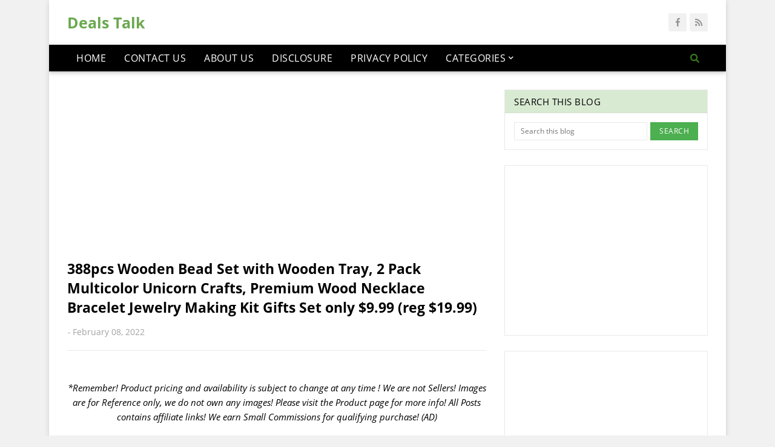

--- FILE ---
content_type: text/html; charset=UTF-8
request_url: https://www.dealstalk.net/2022/02/388pcs-wooden-bead-set-with-wooden-tray.html
body_size: 35386
content:
<!DOCTYPE html>
<html class='ltr' dir='ltr' xmlns='http://www.w3.org/1999/xhtml' xmlns:b='http://www.google.com/2005/gml/b' xmlns:data='http://www.google.com/2005/gml/data' xmlns:expr='http://www.google.com/2005/gml/expr'>
<head><script async='async' crossorigin='anonymous' src='https://pagead2.googlesyndication.com/pagead/js/adsbygoogle.js?client=ca-pub-8447928770412788'></script>
<meta content='width=device-width, initial-scale=1, minimum-scale=1, maximum-scale=1' name='viewport'/>
<title>388pcs Wooden Bead Set with Wooden Tray, 2 Pack Multicolor Unicorn Crafts, Premium Wood Necklace Bracelet Jewelry Making Kit Gifts Set only $9.99 (reg $19.99)</title>
<meta content='text/html; charset=UTF-8' http-equiv='Content-Type'/>
<meta content='blogger' name='generator'/>
<link href='https://www.dealstalk.net/favicon.ico' rel='icon' type='image/x-icon'/>
<meta content='#5b0202' name='theme-color'/>
<meta content='#5b0202' name='msapplication-navbutton-color'/>
<link href='https://www.dealstalk.net/2022/02/388pcs-wooden-bead-set-with-wooden-tray.html' rel='canonical'/>
<link rel="alternate" type="application/atom+xml" title="Deals Talk - Atom" href="https://www.dealstalk.net/feeds/posts/default" />
<link rel="alternate" type="application/rss+xml" title="Deals Talk - RSS" href="https://www.dealstalk.net/feeds/posts/default?alt=rss" />
<link rel="service.post" type="application/atom+xml" title="Deals Talk - Atom" href="https://www.blogger.com/feeds/6486269299233993094/posts/default" />

<link rel="alternate" type="application/atom+xml" title="Deals Talk - Atom" href="https://www.dealstalk.net/feeds/1932498747000032121/comments/default" />
<!--Can't find substitution for tag [blog.openIdOpTag]-->
<meta content=' *Remember! Product pricing and availability  is subject to change at any time ! We are not Sellers! Images are for Reference only, we do no...' name='description'/>
<link href='https://lh3.googleusercontent.com/blogger_img_proxy/AEn0k_sQ4wLir9MszVfHlj51Gua7Pg-H0ZRPp-rsLLqU2yiczTQ3fUk070-MZB63giAkxOlEvext9WvC9TTagPoNIhjwbelxDifwgKFQORAJOvaBlqfILElWeshvd9ggkZbhF88Z=w680' rel='image_src'/>
<!-- Metadata for Open Graph protocol. See http://ogp.me/. -->
<meta content='article' property='og:type'/>
<meta content='388pcs Wooden Bead Set with Wooden Tray, 2 Pack Multicolor Unicorn Crafts, Premium Wood Necklace Bracelet Jewelry Making Kit Gifts Set only $9.99 (reg $19.99)' property='og:title'/>
<meta content='https://www.dealstalk.net/2022/02/388pcs-wooden-bead-set-with-wooden-tray.html' property='og:url'/>
<meta content=' *Remember! Product pricing and availability  is subject to change at any time ! We are not Sellers! Images are for Reference only, we do no...' property='og:description'/>
<meta content='Deals Talk' property='og:site_name'/>
<meta content='https://lh3.googleusercontent.com/blogger_img_proxy/AEn0k_sQ4wLir9MszVfHlj51Gua7Pg-H0ZRPp-rsLLqU2yiczTQ3fUk070-MZB63giAkxOlEvext9WvC9TTagPoNIhjwbelxDifwgKFQORAJOvaBlqfILElWeshvd9ggkZbhF88Z=w680' property='og:image'/>
<meta content='https://lh3.googleusercontent.com/blogger_img_proxy/AEn0k_sQ4wLir9MszVfHlj51Gua7Pg-H0ZRPp-rsLLqU2yiczTQ3fUk070-MZB63giAkxOlEvext9WvC9TTagPoNIhjwbelxDifwgKFQORAJOvaBlqfILElWeshvd9ggkZbhF88Z=w680' name='twitter:image'/>
<meta content='summary' name='twitter:card'/>
<meta content='388pcs Wooden Bead Set with Wooden Tray, 2 Pack Multicolor Unicorn Crafts, Premium Wood Necklace Bracelet Jewelry Making Kit Gifts Set only $9.99 (reg $19.99)' name='twitter:title'/>
<meta content='https://www.dealstalk.net/2022/02/388pcs-wooden-bead-set-with-wooden-tray.html' name='twitter:domain'/>
<meta content=' *Remember! Product pricing and availability  is subject to change at any time ! We are not Sellers! Images are for Reference only, we do no...' name='twitter:description'/>
<!-- Font Awesome Free 5.7.2 -->
<link crossorigin='anonymous' href='https://use.fontawesome.com/releases/v5.7.2/css/all.css' integrity='sha384-fnmOCqbTlWIlj8LyTjo7mOUStjsKC4pOpQbqyi7RrhN7udi9RwhKkMHpvLbHG9Sr' rel='stylesheet'/>
<!-- Template Style CSS -->
<style type='text/css'>@font-face{font-family:'Open Sans';font-style:normal;font-weight:400;font-stretch:100%;font-display:swap;src:url(//fonts.gstatic.com/s/opensans/v44/memvYaGs126MiZpBA-UvWbX2vVnXBbObj2OVTSKmu0SC55K5gw.woff2)format('woff2');unicode-range:U+0460-052F,U+1C80-1C8A,U+20B4,U+2DE0-2DFF,U+A640-A69F,U+FE2E-FE2F;}@font-face{font-family:'Open Sans';font-style:normal;font-weight:400;font-stretch:100%;font-display:swap;src:url(//fonts.gstatic.com/s/opensans/v44/memvYaGs126MiZpBA-UvWbX2vVnXBbObj2OVTSumu0SC55K5gw.woff2)format('woff2');unicode-range:U+0301,U+0400-045F,U+0490-0491,U+04B0-04B1,U+2116;}@font-face{font-family:'Open Sans';font-style:normal;font-weight:400;font-stretch:100%;font-display:swap;src:url(//fonts.gstatic.com/s/opensans/v44/memvYaGs126MiZpBA-UvWbX2vVnXBbObj2OVTSOmu0SC55K5gw.woff2)format('woff2');unicode-range:U+1F00-1FFF;}@font-face{font-family:'Open Sans';font-style:normal;font-weight:400;font-stretch:100%;font-display:swap;src:url(//fonts.gstatic.com/s/opensans/v44/memvYaGs126MiZpBA-UvWbX2vVnXBbObj2OVTSymu0SC55K5gw.woff2)format('woff2');unicode-range:U+0370-0377,U+037A-037F,U+0384-038A,U+038C,U+038E-03A1,U+03A3-03FF;}@font-face{font-family:'Open Sans';font-style:normal;font-weight:400;font-stretch:100%;font-display:swap;src:url(//fonts.gstatic.com/s/opensans/v44/memvYaGs126MiZpBA-UvWbX2vVnXBbObj2OVTS2mu0SC55K5gw.woff2)format('woff2');unicode-range:U+0307-0308,U+0590-05FF,U+200C-2010,U+20AA,U+25CC,U+FB1D-FB4F;}@font-face{font-family:'Open Sans';font-style:normal;font-weight:400;font-stretch:100%;font-display:swap;src:url(//fonts.gstatic.com/s/opensans/v44/memvYaGs126MiZpBA-UvWbX2vVnXBbObj2OVTVOmu0SC55K5gw.woff2)format('woff2');unicode-range:U+0302-0303,U+0305,U+0307-0308,U+0310,U+0312,U+0315,U+031A,U+0326-0327,U+032C,U+032F-0330,U+0332-0333,U+0338,U+033A,U+0346,U+034D,U+0391-03A1,U+03A3-03A9,U+03B1-03C9,U+03D1,U+03D5-03D6,U+03F0-03F1,U+03F4-03F5,U+2016-2017,U+2034-2038,U+203C,U+2040,U+2043,U+2047,U+2050,U+2057,U+205F,U+2070-2071,U+2074-208E,U+2090-209C,U+20D0-20DC,U+20E1,U+20E5-20EF,U+2100-2112,U+2114-2115,U+2117-2121,U+2123-214F,U+2190,U+2192,U+2194-21AE,U+21B0-21E5,U+21F1-21F2,U+21F4-2211,U+2213-2214,U+2216-22FF,U+2308-230B,U+2310,U+2319,U+231C-2321,U+2336-237A,U+237C,U+2395,U+239B-23B7,U+23D0,U+23DC-23E1,U+2474-2475,U+25AF,U+25B3,U+25B7,U+25BD,U+25C1,U+25CA,U+25CC,U+25FB,U+266D-266F,U+27C0-27FF,U+2900-2AFF,U+2B0E-2B11,U+2B30-2B4C,U+2BFE,U+3030,U+FF5B,U+FF5D,U+1D400-1D7FF,U+1EE00-1EEFF;}@font-face{font-family:'Open Sans';font-style:normal;font-weight:400;font-stretch:100%;font-display:swap;src:url(//fonts.gstatic.com/s/opensans/v44/memvYaGs126MiZpBA-UvWbX2vVnXBbObj2OVTUGmu0SC55K5gw.woff2)format('woff2');unicode-range:U+0001-000C,U+000E-001F,U+007F-009F,U+20DD-20E0,U+20E2-20E4,U+2150-218F,U+2190,U+2192,U+2194-2199,U+21AF,U+21E6-21F0,U+21F3,U+2218-2219,U+2299,U+22C4-22C6,U+2300-243F,U+2440-244A,U+2460-24FF,U+25A0-27BF,U+2800-28FF,U+2921-2922,U+2981,U+29BF,U+29EB,U+2B00-2BFF,U+4DC0-4DFF,U+FFF9-FFFB,U+10140-1018E,U+10190-1019C,U+101A0,U+101D0-101FD,U+102E0-102FB,U+10E60-10E7E,U+1D2C0-1D2D3,U+1D2E0-1D37F,U+1F000-1F0FF,U+1F100-1F1AD,U+1F1E6-1F1FF,U+1F30D-1F30F,U+1F315,U+1F31C,U+1F31E,U+1F320-1F32C,U+1F336,U+1F378,U+1F37D,U+1F382,U+1F393-1F39F,U+1F3A7-1F3A8,U+1F3AC-1F3AF,U+1F3C2,U+1F3C4-1F3C6,U+1F3CA-1F3CE,U+1F3D4-1F3E0,U+1F3ED,U+1F3F1-1F3F3,U+1F3F5-1F3F7,U+1F408,U+1F415,U+1F41F,U+1F426,U+1F43F,U+1F441-1F442,U+1F444,U+1F446-1F449,U+1F44C-1F44E,U+1F453,U+1F46A,U+1F47D,U+1F4A3,U+1F4B0,U+1F4B3,U+1F4B9,U+1F4BB,U+1F4BF,U+1F4C8-1F4CB,U+1F4D6,U+1F4DA,U+1F4DF,U+1F4E3-1F4E6,U+1F4EA-1F4ED,U+1F4F7,U+1F4F9-1F4FB,U+1F4FD-1F4FE,U+1F503,U+1F507-1F50B,U+1F50D,U+1F512-1F513,U+1F53E-1F54A,U+1F54F-1F5FA,U+1F610,U+1F650-1F67F,U+1F687,U+1F68D,U+1F691,U+1F694,U+1F698,U+1F6AD,U+1F6B2,U+1F6B9-1F6BA,U+1F6BC,U+1F6C6-1F6CF,U+1F6D3-1F6D7,U+1F6E0-1F6EA,U+1F6F0-1F6F3,U+1F6F7-1F6FC,U+1F700-1F7FF,U+1F800-1F80B,U+1F810-1F847,U+1F850-1F859,U+1F860-1F887,U+1F890-1F8AD,U+1F8B0-1F8BB,U+1F8C0-1F8C1,U+1F900-1F90B,U+1F93B,U+1F946,U+1F984,U+1F996,U+1F9E9,U+1FA00-1FA6F,U+1FA70-1FA7C,U+1FA80-1FA89,U+1FA8F-1FAC6,U+1FACE-1FADC,U+1FADF-1FAE9,U+1FAF0-1FAF8,U+1FB00-1FBFF;}@font-face{font-family:'Open Sans';font-style:normal;font-weight:400;font-stretch:100%;font-display:swap;src:url(//fonts.gstatic.com/s/opensans/v44/memvYaGs126MiZpBA-UvWbX2vVnXBbObj2OVTSCmu0SC55K5gw.woff2)format('woff2');unicode-range:U+0102-0103,U+0110-0111,U+0128-0129,U+0168-0169,U+01A0-01A1,U+01AF-01B0,U+0300-0301,U+0303-0304,U+0308-0309,U+0323,U+0329,U+1EA0-1EF9,U+20AB;}@font-face{font-family:'Open Sans';font-style:normal;font-weight:400;font-stretch:100%;font-display:swap;src:url(//fonts.gstatic.com/s/opensans/v44/memvYaGs126MiZpBA-UvWbX2vVnXBbObj2OVTSGmu0SC55K5gw.woff2)format('woff2');unicode-range:U+0100-02BA,U+02BD-02C5,U+02C7-02CC,U+02CE-02D7,U+02DD-02FF,U+0304,U+0308,U+0329,U+1D00-1DBF,U+1E00-1E9F,U+1EF2-1EFF,U+2020,U+20A0-20AB,U+20AD-20C0,U+2113,U+2C60-2C7F,U+A720-A7FF;}@font-face{font-family:'Open Sans';font-style:normal;font-weight:400;font-stretch:100%;font-display:swap;src:url(//fonts.gstatic.com/s/opensans/v44/memvYaGs126MiZpBA-UvWbX2vVnXBbObj2OVTS-mu0SC55I.woff2)format('woff2');unicode-range:U+0000-00FF,U+0131,U+0152-0153,U+02BB-02BC,U+02C6,U+02DA,U+02DC,U+0304,U+0308,U+0329,U+2000-206F,U+20AC,U+2122,U+2191,U+2193,U+2212,U+2215,U+FEFF,U+FFFD;}@font-face{font-family:'Open Sans';font-style:normal;font-weight:700;font-stretch:100%;font-display:swap;src:url(//fonts.gstatic.com/s/opensans/v44/memvYaGs126MiZpBA-UvWbX2vVnXBbObj2OVTSKmu0SC55K5gw.woff2)format('woff2');unicode-range:U+0460-052F,U+1C80-1C8A,U+20B4,U+2DE0-2DFF,U+A640-A69F,U+FE2E-FE2F;}@font-face{font-family:'Open Sans';font-style:normal;font-weight:700;font-stretch:100%;font-display:swap;src:url(//fonts.gstatic.com/s/opensans/v44/memvYaGs126MiZpBA-UvWbX2vVnXBbObj2OVTSumu0SC55K5gw.woff2)format('woff2');unicode-range:U+0301,U+0400-045F,U+0490-0491,U+04B0-04B1,U+2116;}@font-face{font-family:'Open Sans';font-style:normal;font-weight:700;font-stretch:100%;font-display:swap;src:url(//fonts.gstatic.com/s/opensans/v44/memvYaGs126MiZpBA-UvWbX2vVnXBbObj2OVTSOmu0SC55K5gw.woff2)format('woff2');unicode-range:U+1F00-1FFF;}@font-face{font-family:'Open Sans';font-style:normal;font-weight:700;font-stretch:100%;font-display:swap;src:url(//fonts.gstatic.com/s/opensans/v44/memvYaGs126MiZpBA-UvWbX2vVnXBbObj2OVTSymu0SC55K5gw.woff2)format('woff2');unicode-range:U+0370-0377,U+037A-037F,U+0384-038A,U+038C,U+038E-03A1,U+03A3-03FF;}@font-face{font-family:'Open Sans';font-style:normal;font-weight:700;font-stretch:100%;font-display:swap;src:url(//fonts.gstatic.com/s/opensans/v44/memvYaGs126MiZpBA-UvWbX2vVnXBbObj2OVTS2mu0SC55K5gw.woff2)format('woff2');unicode-range:U+0307-0308,U+0590-05FF,U+200C-2010,U+20AA,U+25CC,U+FB1D-FB4F;}@font-face{font-family:'Open Sans';font-style:normal;font-weight:700;font-stretch:100%;font-display:swap;src:url(//fonts.gstatic.com/s/opensans/v44/memvYaGs126MiZpBA-UvWbX2vVnXBbObj2OVTVOmu0SC55K5gw.woff2)format('woff2');unicode-range:U+0302-0303,U+0305,U+0307-0308,U+0310,U+0312,U+0315,U+031A,U+0326-0327,U+032C,U+032F-0330,U+0332-0333,U+0338,U+033A,U+0346,U+034D,U+0391-03A1,U+03A3-03A9,U+03B1-03C9,U+03D1,U+03D5-03D6,U+03F0-03F1,U+03F4-03F5,U+2016-2017,U+2034-2038,U+203C,U+2040,U+2043,U+2047,U+2050,U+2057,U+205F,U+2070-2071,U+2074-208E,U+2090-209C,U+20D0-20DC,U+20E1,U+20E5-20EF,U+2100-2112,U+2114-2115,U+2117-2121,U+2123-214F,U+2190,U+2192,U+2194-21AE,U+21B0-21E5,U+21F1-21F2,U+21F4-2211,U+2213-2214,U+2216-22FF,U+2308-230B,U+2310,U+2319,U+231C-2321,U+2336-237A,U+237C,U+2395,U+239B-23B7,U+23D0,U+23DC-23E1,U+2474-2475,U+25AF,U+25B3,U+25B7,U+25BD,U+25C1,U+25CA,U+25CC,U+25FB,U+266D-266F,U+27C0-27FF,U+2900-2AFF,U+2B0E-2B11,U+2B30-2B4C,U+2BFE,U+3030,U+FF5B,U+FF5D,U+1D400-1D7FF,U+1EE00-1EEFF;}@font-face{font-family:'Open Sans';font-style:normal;font-weight:700;font-stretch:100%;font-display:swap;src:url(//fonts.gstatic.com/s/opensans/v44/memvYaGs126MiZpBA-UvWbX2vVnXBbObj2OVTUGmu0SC55K5gw.woff2)format('woff2');unicode-range:U+0001-000C,U+000E-001F,U+007F-009F,U+20DD-20E0,U+20E2-20E4,U+2150-218F,U+2190,U+2192,U+2194-2199,U+21AF,U+21E6-21F0,U+21F3,U+2218-2219,U+2299,U+22C4-22C6,U+2300-243F,U+2440-244A,U+2460-24FF,U+25A0-27BF,U+2800-28FF,U+2921-2922,U+2981,U+29BF,U+29EB,U+2B00-2BFF,U+4DC0-4DFF,U+FFF9-FFFB,U+10140-1018E,U+10190-1019C,U+101A0,U+101D0-101FD,U+102E0-102FB,U+10E60-10E7E,U+1D2C0-1D2D3,U+1D2E0-1D37F,U+1F000-1F0FF,U+1F100-1F1AD,U+1F1E6-1F1FF,U+1F30D-1F30F,U+1F315,U+1F31C,U+1F31E,U+1F320-1F32C,U+1F336,U+1F378,U+1F37D,U+1F382,U+1F393-1F39F,U+1F3A7-1F3A8,U+1F3AC-1F3AF,U+1F3C2,U+1F3C4-1F3C6,U+1F3CA-1F3CE,U+1F3D4-1F3E0,U+1F3ED,U+1F3F1-1F3F3,U+1F3F5-1F3F7,U+1F408,U+1F415,U+1F41F,U+1F426,U+1F43F,U+1F441-1F442,U+1F444,U+1F446-1F449,U+1F44C-1F44E,U+1F453,U+1F46A,U+1F47D,U+1F4A3,U+1F4B0,U+1F4B3,U+1F4B9,U+1F4BB,U+1F4BF,U+1F4C8-1F4CB,U+1F4D6,U+1F4DA,U+1F4DF,U+1F4E3-1F4E6,U+1F4EA-1F4ED,U+1F4F7,U+1F4F9-1F4FB,U+1F4FD-1F4FE,U+1F503,U+1F507-1F50B,U+1F50D,U+1F512-1F513,U+1F53E-1F54A,U+1F54F-1F5FA,U+1F610,U+1F650-1F67F,U+1F687,U+1F68D,U+1F691,U+1F694,U+1F698,U+1F6AD,U+1F6B2,U+1F6B9-1F6BA,U+1F6BC,U+1F6C6-1F6CF,U+1F6D3-1F6D7,U+1F6E0-1F6EA,U+1F6F0-1F6F3,U+1F6F7-1F6FC,U+1F700-1F7FF,U+1F800-1F80B,U+1F810-1F847,U+1F850-1F859,U+1F860-1F887,U+1F890-1F8AD,U+1F8B0-1F8BB,U+1F8C0-1F8C1,U+1F900-1F90B,U+1F93B,U+1F946,U+1F984,U+1F996,U+1F9E9,U+1FA00-1FA6F,U+1FA70-1FA7C,U+1FA80-1FA89,U+1FA8F-1FAC6,U+1FACE-1FADC,U+1FADF-1FAE9,U+1FAF0-1FAF8,U+1FB00-1FBFF;}@font-face{font-family:'Open Sans';font-style:normal;font-weight:700;font-stretch:100%;font-display:swap;src:url(//fonts.gstatic.com/s/opensans/v44/memvYaGs126MiZpBA-UvWbX2vVnXBbObj2OVTSCmu0SC55K5gw.woff2)format('woff2');unicode-range:U+0102-0103,U+0110-0111,U+0128-0129,U+0168-0169,U+01A0-01A1,U+01AF-01B0,U+0300-0301,U+0303-0304,U+0308-0309,U+0323,U+0329,U+1EA0-1EF9,U+20AB;}@font-face{font-family:'Open Sans';font-style:normal;font-weight:700;font-stretch:100%;font-display:swap;src:url(//fonts.gstatic.com/s/opensans/v44/memvYaGs126MiZpBA-UvWbX2vVnXBbObj2OVTSGmu0SC55K5gw.woff2)format('woff2');unicode-range:U+0100-02BA,U+02BD-02C5,U+02C7-02CC,U+02CE-02D7,U+02DD-02FF,U+0304,U+0308,U+0329,U+1D00-1DBF,U+1E00-1E9F,U+1EF2-1EFF,U+2020,U+20A0-20AB,U+20AD-20C0,U+2113,U+2C60-2C7F,U+A720-A7FF;}@font-face{font-family:'Open Sans';font-style:normal;font-weight:700;font-stretch:100%;font-display:swap;src:url(//fonts.gstatic.com/s/opensans/v44/memvYaGs126MiZpBA-UvWbX2vVnXBbObj2OVTS-mu0SC55I.woff2)format('woff2');unicode-range:U+0000-00FF,U+0131,U+0152-0153,U+02BB-02BC,U+02C6,U+02DA,U+02DC,U+0304,U+0308,U+0329,U+2000-206F,U+20AC,U+2122,U+2191,U+2193,U+2212,U+2215,U+FEFF,U+FFFD;}</style>
<style id='page-skin-1' type='text/css'><!--
/*
-----------------------------------------------
Blogger Template Style
Name:        Fastify
Version:     1.0 - Free
Author:      Templateify
Author Url:  https://www.templateify.com/
----------------------------------------------- */
/*-- Google Fonts --*/
@font-face{font-family:'Open Sans';font-style:italic;font-weight:400;src:local('Open Sans Italic'),local(OpenSans-Italic),url(https://fonts.gstatic.com/s/opensans/v15/mem6YaGs126MiZpBA-UFUK0Udc1UAw.woff2) format("woff2");unicode-range:U+0460-052F,U+1C80-1C88,U+20B4,U+2DE0-2DFF,U+A640-A69F,U+FE2E-FE2F}
@font-face{font-family:'Open Sans';font-style:italic;font-weight:400;src:local('Open Sans Italic'),local(OpenSans-Italic),url(https://fonts.gstatic.com/s/opensans/v15/mem6YaGs126MiZpBA-UFUK0ddc1UAw.woff2) format("woff2");unicode-range:U+0400-045F,U+0490-0491,U+04B0-04B1,U+2116}
@font-face{font-family:'Open Sans';font-style:italic;font-weight:400;src:local('Open Sans Italic'),local(OpenSans-Italic),url(https://fonts.gstatic.com/s/opensans/v15/mem6YaGs126MiZpBA-UFUK0Vdc1UAw.woff2) format("woff2");unicode-range:U+1F00-1FFF}
@font-face{font-family:'Open Sans';font-style:italic;font-weight:400;src:local('Open Sans Italic'),local(OpenSans-Italic),url(https://fonts.gstatic.com/s/opensans/v15/mem6YaGs126MiZpBA-UFUK0adc1UAw.woff2) format("woff2");unicode-range:U+0370-03FF}
@font-face{font-family:'Open Sans';font-style:italic;font-weight:400;src:local('Open Sans Italic'),local(OpenSans-Italic),url(https://fonts.gstatic.com/s/opensans/v15/mem6YaGs126MiZpBA-UFUK0Wdc1UAw.woff2) format("woff2");unicode-range:U+0102-0103,U+0110-0111,U+1EA0-1EF9,U+20AB}
@font-face{font-family:'Open Sans';font-style:italic;font-weight:400;src:local('Open Sans Italic'),local(OpenSans-Italic),url(https://fonts.gstatic.com/s/opensans/v15/mem6YaGs126MiZpBA-UFUK0Xdc1UAw.woff2) format("woff2");unicode-range:U+0100-024F,U+0259,U+1E00-1EFF,U+2020,U+20A0-20AB,U+20AD-20CF,U+2113,U+2C60-2C7F,U+A720-A7FF}
@font-face{font-family:'Open Sans';font-style:italic;font-weight:400;src:local('Open Sans Italic'),local(OpenSans-Italic),url(https://fonts.gstatic.com/s/opensans/v15/mem6YaGs126MiZpBA-UFUK0Zdc0.woff2) format("woff2");unicode-range:U+0000-00FF,U+0131,U+0152-0153,U+02BB-02BC,U+02C6,U+02DA,U+02DC,U+2000-206F,U+2074,U+20AC,U+2122,U+2191,U+2193,U+2212,U+2215,U+FEFF,U+FFFD}
@font-face{font-family:'Open Sans';font-style:italic;font-weight:600;src:local('Open Sans SemiBold Italic'),local(OpenSans-SemiBoldItalic),url(https://fonts.gstatic.com/s/opensans/v15/memnYaGs126MiZpBA-UFUKXGUdhmIqOjjg.woff2) format("woff2");unicode-range:U+0460-052F,U+1C80-1C88,U+20B4,U+2DE0-2DFF,U+A640-A69F,U+FE2E-FE2F}
@font-face{font-family:'Open Sans';font-style:italic;font-weight:600;src:local('Open Sans SemiBold Italic'),local(OpenSans-SemiBoldItalic),url(https://fonts.gstatic.com/s/opensans/v15/memnYaGs126MiZpBA-UFUKXGUdhvIqOjjg.woff2) format("woff2");unicode-range:U+0400-045F,U+0490-0491,U+04B0-04B1,U+2116}
@font-face{font-family:'Open Sans';font-style:italic;font-weight:600;src:local('Open Sans SemiBold Italic'),local(OpenSans-SemiBoldItalic),url(https://fonts.gstatic.com/s/opensans/v15/memnYaGs126MiZpBA-UFUKXGUdhnIqOjjg.woff2) format("woff2");unicode-range:U+1F00-1FFF}
@font-face{font-family:'Open Sans';font-style:italic;font-weight:600;src:local('Open Sans SemiBold Italic'),local(OpenSans-SemiBoldItalic),url(https://fonts.gstatic.com/s/opensans/v15/memnYaGs126MiZpBA-UFUKXGUdhoIqOjjg.woff2) format("woff2");unicode-range:U+0370-03FF}
@font-face{font-family:'Open Sans';font-style:italic;font-weight:600;src:local('Open Sans SemiBold Italic'),local(OpenSans-SemiBoldItalic),url(https://fonts.gstatic.com/s/opensans/v15/memnYaGs126MiZpBA-UFUKXGUdhkIqOjjg.woff2) format("woff2");unicode-range:U+0102-0103,U+0110-0111,U+1EA0-1EF9,U+20AB}
@font-face{font-family:'Open Sans';font-style:italic;font-weight:600;src:local('Open Sans SemiBold Italic'),local(OpenSans-SemiBoldItalic),url(https://fonts.gstatic.com/s/opensans/v15/memnYaGs126MiZpBA-UFUKXGUdhlIqOjjg.woff2) format("woff2");unicode-range:U+0100-024F,U+0259,U+1E00-1EFF,U+2020,U+20A0-20AB,U+20AD-20CF,U+2113,U+2C60-2C7F,U+A720-A7FF}
@font-face{font-family:'Open Sans';font-style:italic;font-weight:600;src:local('Open Sans SemiBold Italic'),local(OpenSans-SemiBoldItalic),url(https://fonts.gstatic.com/s/opensans/v15/memnYaGs126MiZpBA-UFUKXGUdhrIqM.woff2) format("woff2");unicode-range:U+0000-00FF,U+0131,U+0152-0153,U+02BB-02BC,U+02C6,U+02DA,U+02DC,U+2000-206F,U+2074,U+20AC,U+2122,U+2191,U+2193,U+2212,U+2215,U+FEFF,U+FFFD}
@font-face{font-family:'Open Sans';font-style:italic;font-weight:700;src:local('Open Sans Bold Italic'),local(OpenSans-BoldItalic),url(https://fonts.gstatic.com/s/opensans/v15/memnYaGs126MiZpBA-UFUKWiUNhmIqOjjg.woff2) format("woff2");unicode-range:U+0460-052F,U+1C80-1C88,U+20B4,U+2DE0-2DFF,U+A640-A69F,U+FE2E-FE2F}
@font-face{font-family:'Open Sans';font-style:italic;font-weight:700;src:local('Open Sans Bold Italic'),local(OpenSans-BoldItalic),url(https://fonts.gstatic.com/s/opensans/v15/memnYaGs126MiZpBA-UFUKWiUNhvIqOjjg.woff2) format("woff2");unicode-range:U+0400-045F,U+0490-0491,U+04B0-04B1,U+2116}
@font-face{font-family:'Open Sans';font-style:italic;font-weight:700;src:local('Open Sans Bold Italic'),local(OpenSans-BoldItalic),url(https://fonts.gstatic.com/s/opensans/v15/memnYaGs126MiZpBA-UFUKWiUNhnIqOjjg.woff2) format("woff2");unicode-range:U+1F00-1FFF}
@font-face{font-family:'Open Sans';font-style:italic;font-weight:700;src:local('Open Sans Bold Italic'),local(OpenSans-BoldItalic),url(https://fonts.gstatic.com/s/opensans/v15/memnYaGs126MiZpBA-UFUKWiUNhoIqOjjg.woff2) format("woff2");unicode-range:U+0370-03FF}
@font-face{font-family:'Open Sans';font-style:italic;font-weight:700;src:local('Open Sans Bold Italic'),local(OpenSans-BoldItalic),url(https://fonts.gstatic.com/s/opensans/v15/memnYaGs126MiZpBA-UFUKWiUNhkIqOjjg.woff2) format("woff2");unicode-range:U+0102-0103,U+0110-0111,U+1EA0-1EF9,U+20AB}
@font-face{font-family:'Open Sans';font-style:italic;font-weight:700;src:local('Open Sans Bold Italic'),local(OpenSans-BoldItalic),url(https://fonts.gstatic.com/s/opensans/v15/memnYaGs126MiZpBA-UFUKWiUNhlIqOjjg.woff2) format("woff2");unicode-range:U+0100-024F,U+0259,U+1E00-1EFF,U+2020,U+20A0-20AB,U+20AD-20CF,U+2113,U+2C60-2C7F,U+A720-A7FF}
@font-face{font-family:'Open Sans';font-style:italic;font-weight:700;src:local('Open Sans Bold Italic'),local(OpenSans-BoldItalic),url(https://fonts.gstatic.com/s/opensans/v15/memnYaGs126MiZpBA-UFUKWiUNhrIqM.woff2) format("woff2");unicode-range:U+0000-00FF,U+0131,U+0152-0153,U+02BB-02BC,U+02C6,U+02DA,U+02DC,U+2000-206F,U+2074,U+20AC,U+2122,U+2191,U+2193,U+2212,U+2215,U+FEFF,U+FFFD}
@font-face{font-family:'Open Sans';font-style:normal;font-weight:400;src:local('Open Sans Regular'),local(OpenSans-Regular),url(https://fonts.gstatic.com/s/opensans/v15/mem8YaGs126MiZpBA-UFWJ0bbck.woff2) format("woff2");unicode-range:U+0460-052F,U+1C80-1C88,U+20B4,U+2DE0-2DFF,U+A640-A69F,U+FE2E-FE2F}
@font-face{font-family:'Open Sans';font-style:normal;font-weight:400;src:local('Open Sans Regular'),local(OpenSans-Regular),url(https://fonts.gstatic.com/s/opensans/v15/mem8YaGs126MiZpBA-UFUZ0bbck.woff2) format("woff2");unicode-range:U+0400-045F,U+0490-0491,U+04B0-04B1,U+2116}
@font-face{font-family:'Open Sans';font-style:normal;font-weight:400;src:local('Open Sans Regular'),local(OpenSans-Regular),url(https://fonts.gstatic.com/s/opensans/v15/mem8YaGs126MiZpBA-UFWZ0bbck.woff2) format("woff2");unicode-range:U+1F00-1FFF}
@font-face{font-family:'Open Sans';font-style:normal;font-weight:400;src:local('Open Sans Regular'),local(OpenSans-Regular),url(https://fonts.gstatic.com/s/opensans/v15/mem8YaGs126MiZpBA-UFVp0bbck.woff2) format("woff2");unicode-range:U+0370-03FF}
@font-face{font-family:'Open Sans';font-style:normal;font-weight:400;src:local('Open Sans Regular'),local(OpenSans-Regular),url(https://fonts.gstatic.com/s/opensans/v15/mem8YaGs126MiZpBA-UFWp0bbck.woff2) format("woff2");unicode-range:U+0102-0103,U+0110-0111,U+1EA0-1EF9,U+20AB}
@font-face{font-family:'Open Sans';font-style:normal;font-weight:400;src:local('Open Sans Regular'),local(OpenSans-Regular),url(https://fonts.gstatic.com/s/opensans/v15/mem8YaGs126MiZpBA-UFW50bbck.woff2) format("woff2");unicode-range:U+0100-024F,U+0259,U+1E00-1EFF,U+2020,U+20A0-20AB,U+20AD-20CF,U+2113,U+2C60-2C7F,U+A720-A7FF}
@font-face{font-family:'Open Sans';font-style:normal;font-weight:400;src:local('Open Sans Regular'),local(OpenSans-Regular),url(https://fonts.gstatic.com/s/opensans/v15/mem8YaGs126MiZpBA-UFVZ0b.woff2) format("woff2");unicode-range:U+0000-00FF,U+0131,U+0152-0153,U+02BB-02BC,U+02C6,U+02DA,U+02DC,U+2000-206F,U+2074,U+20AC,U+2122,U+2191,U+2193,U+2212,U+2215,U+FEFF,U+FFFD}
@font-face{font-family:'Open Sans';font-style:normal;font-weight:600;src:local('Open Sans SemiBold'),local(OpenSans-SemiBold),url(https://fonts.gstatic.com/s/opensans/v15/mem5YaGs126MiZpBA-UNirkOX-hpOqc.woff2) format("woff2");unicode-range:U+0460-052F,U+1C80-1C88,U+20B4,U+2DE0-2DFF,U+A640-A69F,U+FE2E-FE2F}
@font-face{font-family:'Open Sans';font-style:normal;font-weight:600;src:local('Open Sans SemiBold'),local(OpenSans-SemiBold),url(https://fonts.gstatic.com/s/opensans/v15/mem5YaGs126MiZpBA-UNirkOVuhpOqc.woff2) format("woff2");unicode-range:U+0400-045F,U+0490-0491,U+04B0-04B1,U+2116}
@font-face{font-family:'Open Sans';font-style:normal;font-weight:600;src:local('Open Sans SemiBold'),local(OpenSans-SemiBold),url(https://fonts.gstatic.com/s/opensans/v15/mem5YaGs126MiZpBA-UNirkOXuhpOqc.woff2) format("woff2");unicode-range:U+1F00-1FFF}
@font-face{font-family:'Open Sans';font-style:normal;font-weight:600;src:local('Open Sans SemiBold'),local(OpenSans-SemiBold),url(https://fonts.gstatic.com/s/opensans/v15/mem5YaGs126MiZpBA-UNirkOUehpOqc.woff2) format("woff2");unicode-range:U+0370-03FF}
@font-face{font-family:'Open Sans';font-style:normal;font-weight:600;src:local('Open Sans SemiBold'),local(OpenSans-SemiBold),url(https://fonts.gstatic.com/s/opensans/v15/mem5YaGs126MiZpBA-UNirkOXehpOqc.woff2) format("woff2");unicode-range:U+0102-0103,U+0110-0111,U+1EA0-1EF9,U+20AB}
@font-face{font-family:'Open Sans';font-style:normal;font-weight:600;src:local('Open Sans SemiBold'),local(OpenSans-SemiBold),url(https://fonts.gstatic.com/s/opensans/v15/mem5YaGs126MiZpBA-UNirkOXOhpOqc.woff2) format("woff2");unicode-range:U+0100-024F,U+0259,U+1E00-1EFF,U+2020,U+20A0-20AB,U+20AD-20CF,U+2113,U+2C60-2C7F,U+A720-A7FF}
@font-face{font-family:'Open Sans';font-style:normal;font-weight:600;src:local('Open Sans SemiBold'),local(OpenSans-SemiBold),url(https://fonts.gstatic.com/s/opensans/v15/mem5YaGs126MiZpBA-UNirkOUuhp.woff2) format("woff2");unicode-range:U+0000-00FF,U+0131,U+0152-0153,U+02BB-02BC,U+02C6,U+02DA,U+02DC,U+2000-206F,U+2074,U+20AC,U+2122,U+2191,U+2193,U+2212,U+2215,U+FEFF,U+FFFD}
@font-face{font-family:'Open Sans';font-style:normal;font-weight:700;src:local('Open Sans Bold'),local(OpenSans-Bold),url(https://fonts.gstatic.com/s/opensans/v15/mem5YaGs126MiZpBA-UN7rgOX-hpOqc.woff2) format("woff2");unicode-range:U+0460-052F,U+1C80-1C88,U+20B4,U+2DE0-2DFF,U+A640-A69F,U+FE2E-FE2F}
@font-face{font-family:'Open Sans';font-style:normal;font-weight:700;src:local('Open Sans Bold'),local(OpenSans-Bold),url(https://fonts.gstatic.com/s/opensans/v15/mem5YaGs126MiZpBA-UN7rgOVuhpOqc.woff2) format("woff2");unicode-range:U+0400-045F,U+0490-0491,U+04B0-04B1,U+2116}
@font-face{font-family:'Open Sans';font-style:normal;font-weight:700;src:local('Open Sans Bold'),local(OpenSans-Bold),url(https://fonts.gstatic.com/s/opensans/v15/mem5YaGs126MiZpBA-UN7rgOXuhpOqc.woff2) format("woff2");unicode-range:U+1F00-1FFF}
@font-face{font-family:'Open Sans';font-style:normal;font-weight:700;src:local('Open Sans Bold'),local(OpenSans-Bold),url(https://fonts.gstatic.com/s/opensans/v15/mem5YaGs126MiZpBA-UN7rgOUehpOqc.woff2) format("woff2");unicode-range:U+0370-03FF}
@font-face{font-family:'Open Sans';font-style:normal;font-weight:700;src:local('Open Sans Bold'),local(OpenSans-Bold),url(https://fonts.gstatic.com/s/opensans/v15/mem5YaGs126MiZpBA-UN7rgOXehpOqc.woff2) format("woff2");unicode-range:U+0102-0103,U+0110-0111,U+1EA0-1EF9,U+20AB}
@font-face{font-family:'Open Sans';font-style:normal;font-weight:700;src:local('Open Sans Bold'),local(OpenSans-Bold),url(https://fonts.gstatic.com/s/opensans/v15/mem5YaGs126MiZpBA-UN7rgOXOhpOqc.woff2) format("woff2");unicode-range:U+0100-024F,U+0259,U+1E00-1EFF,U+2020,U+20A0-20AB,U+20AD-20CF,U+2113,U+2C60-2C7F,U+A720-A7FF}
@font-face{font-family:'Open Sans';font-style:normal;font-weight:700;src:local('Open Sans Bold'),local(OpenSans-Bold),url(https://fonts.gstatic.com/s/opensans/v15/mem5YaGs126MiZpBA-UN7rgOUuhp.woff2) format("woff2");unicode-range:U+0000-00FF,U+0131,U+0152-0153,U+02BB-02BC,U+02C6,U+02DA,U+02DC,U+2000-206F,U+2074,U+20AC,U+2122,U+2191,U+2193,U+2212,U+2215,U+FEFF,U+FFFD}
/*-- Reset CSS --*/
a,abbr,acronym,address,applet,b,big,blockquote,body,caption,center,cite,code,dd,del,dfn,div,dl,dt,em,fieldset,font,form,h1,h2,h3,h4,h5,h6,html,i,iframe,img,ins,kbd,label,legend,li,object,p,pre,q,s,samp,small,span,strike,strong,sub,sup,table,tbody,td,tfoot,th,thead,tr,tt,u,ul,var{padding:0;border:0;outline:0;vertical-align:baseline;background:0 0;text-decoration:none}form,textarea,input,button{-webkit-appearance:none;-moz-appearance:none;appearance:none;border-radius:0}dl,ul{list-style-position:inside;font-weight:400;list-style:none}ul li{list-style:none}caption,th{text-align:center}img{border:none;position:relative}a,a:visited{text-decoration:none}.clearfix{clear:both}.section,.widget,.widget ul{margin:0;padding:0}a{color:#000000}a img{border:0}abbr{text-decoration:none}.CSS_LIGHTBOX{z-index:999999!important}.separator a{clear:none!important;float:none!important;margin-left:0!important;margin-right:0!important}#navbar-iframe,.widget-item-control,a.quickedit,.home-link,.feed-links{display:none!important}.center{display:table;margin:0 auto;position:relative}.widget > h2,.widget > h3{display:none}.widget iframe,.widget img{max-width:100%}::selection{background:#994242;color:#fff}
/*-- Body Content CSS --*/
:root{--body-font:'Open Sans',Segoe UI,Helvetica Neue,Arial,sans-serif}
body{background:#f1f1f1 url() repeat scroll top left;background-color:#f1f1f1;font-family:var(--body-font);font-size:14px;color:#383838;font-weight:400;line-height:1.4em;word-wrap:break-word;margin:0;padding:0}
#mobile-options{display:none}
#outer-wrapper{overflow:hidden;max-width:calc(1058px + 60px);margin:0 auto;background-color:#ffffff;box-shadow:0 2px 8px 0 rgba(0, 0, 0, 0.15)}
.row-x1{width:1058px}
#content-wrapper{margin:30px auto;overflow:hidden}
#main-wrapper{float:left;overflow:hidden;width:calc(100% - (336px + 30px));box-sizing:border-box;padding:0}
#sidebar-wrapper{float:right;overflow:hidden;width:336px;box-sizing:border-box;padding:0}
.post-image-wrap{position:relative;display:block}
.post-image,.cmm-avatar,.comments .avatar-image-container{background-color:rgba(155,155,155,0.08);color:transparent!important}
.post-thumb{display:block;position:relative;width:100%;height:100%;background-size:cover;background-position:top center;background-repeat:no-repeat;z-index:1;opacity:0;transition:opacity .25s ease,filter 0s ease}
.post-thumb.lazy-ify{opacity:1}
.post-image:hover .post-thumb{filter:brightness(1.07)}
.post-title{color:#000000}
.post-title a{color:#000000;display:block}
.post-title a:hover{color:#4CAF50;text-decoration:underline}
.social a:before{display:inline-block;font-family:'Font Awesome 5 Brands';font-style:normal;font-weight:400}
.social .blogger a:before{content:"\f37d"}
.social .facebook a:before{content:"\f09a"}
.social .facebook-f a:before{content:"\f39e"}
.social .twitter a:before{content:"\f099"}
.social .rss a:before{content:"\f09e";font-family:'Font Awesome 5 Free';font-weight:900}
.social .youtube a:before{content:"\f167"}
.social .skype a:before{content:"\f17e"}
.social .stumbleupon a:before{content:"\f1a4"}
.social .tumblr a:before{content:"\f173"}
.social .vk a:before{content:"\f189"}
.social .stack-overflow a:before{content:"\f16c"}
.social .github a:before{content:"\f09b"}
.social .linkedin a:before{content:"\f0e1"}
.social .dribbble a:before{content:"\f17d"}
.social .soundcloud a:before{content:"\f1be"}
.social .behance a:before{content:"\f1b4"}
.social .digg a:before{content:"\f1a6"}
.social .instagram a:before{content:"\f16d"}
.social .pinterest a:before{content:"\f0d2"}
.social .pinterest-p a:before{content:"\f231"}
.social .twitch a:before{content:"\f1e8"}
.social .delicious a:before{content:"\f1a5"}
.social .codepen a:before{content:"\f1cb"}
.social .flipboard a:before{content:"\f44d"}
.social .reddit a:before{content:"\f281"}
.social .whatsapp a:before{content:"\f232"}
.social .messenger a:before{content:"\f39f"}
.social .snapchat a:before{content:"\f2ac"}
.social .email a:before{content:"\f0e0";font-family:'Font Awesome 5 Free';font-weight:900}
.social .external-link a:before{content:"\f35d";font-family:'Font Awesome 5 Free';font-weight:900}
.social .facebook-f span:after{content:'Facebook'}
.social .twitter span:after{content:'Tweet'}
.social-color .blogger a,.social-hover-color .blogger a:hover{background-color:#ff5722}
.social-color .facebook a,.social-color .facebook-f a,.social-hover-color .facebook a:hover,.social-hover-color .facebook-f a:hover{background-color:#3b5999}
.social-color .twitter a,.social-hover-color .twitter a:hover{background-color:#00acee}
.social-color .youtube a,.social-hover-color .youtube a:hover{background-color:#f50000}
.social-color .instagram a,.social-hover-color .instagram a:hover{background:linear-gradient(15deg,#ffb13d,#dd277b,#4d5ed4)}
.social-color .pinterest a,.social-color .pinterest-p a,.social-hover-color .pinterest a:hover,.social-hover-color .pinterest-p a:hover{background-color:#ca2127}
.social-color .dribbble a,.social-hover-color .dribbble a:hover{background-color:#ea4c89}
.social-color .linkedin a,.social-hover-color .linkedin a:hover{background-color:#0077b5}
.social-color .tumblr a,.social-hover-color .tumblr a:hover{background-color:#365069}
.social-color .twitch a,.social-hover-color .twitch a:hover{background-color:#6441a5}
.social-color .rss a,.social-hover-color .rss a:hover{background-color:#ffc200}
.social-color .skype a,.social-hover-color .skype a:hover{background-color:#00aff0}
.social-color .stumbleupon a,.social-hover-color .stumbleupon a:hover{background-color:#eb4823}
.social-color .vk a,.social-hover-color .vk a:hover{background-color:#4a76a8}
.social-color .stack-overflow a,.social-hover-color .stack-overflow a:hover{background-color:#f48024}
.social-color .github a,.social-hover-color .github a:hover{background-color:#24292e}
.social-color .soundcloud a,.social-hover-color .soundcloud a:hover{background:linear-gradient(#ff7400,#ff3400)}
.social-color .behance a,.social-hover-color .behance a:hover{background-color:#191919}
.social-color .digg a,.social-hover-color .digg a:hover{background-color:#1b1a19}
.social-color .delicious a,.social-hover-color .delicious a:hover{background-color:#0076e8}
.social-color .codepen a,.social-hover-color .codepen a:hover{background-color:#000}
.social-color .flipboard a,.social-hover-color .flipboard a:hover{background-color:#f52828}
.social-color .reddit a,.social-hover-color .reddit a:hover{background-color:#ff4500}
.social-color .whatsapp a,.social-hover-color .whatsapp a:hover{background-color:#3fbb50}
.social-color .messenger a,.social-hover-color .messenger a:hover{background-color:#0084ff}
.social-color .snapchat a,.social-hover-color .snapchat a:hover{background-color:#ffe700}
.social-color .email a,.social-hover-color .email a:hover{background-color:#888}
.social-color .external-link a,.social-hover-color .external-link a:hover{background-color:#3b3b3b}
#header-wrapper{position:relative;float:left;width:100%;margin:0}
.site-header{position:relative;float:left;width:100%;height:74px;background-color:#ffffff;margin:0}
#header-wrapper .container{position:relative;margin:0 auto}
.main-logo{position:relative;float:left;max-width:50%;margin:0}
.header-logo{position:relative;float:left;width:100%;height:40px;padding:17px 0}
.header-logo .header-logo-image{float:left;height:40px;overflow:hidden}
.header-logo img{max-width:100%;height:40px;margin:0}
.header-logo h1{font-size:25px;color:#6aa84f;line-height:40px;margin:0}
.header-logo h1 a{color:#6aa84f}
.header-logo #h1-tag{position:absolute;top:-9000px;left:-9000px;display:none;visibility:hidden}
.header-social{float:right;margin:22px 0 0}
.header-social li{float:left;margin-left:5px}
.header-social li a{display:block;width:30px;height:30px;background-color:#f1f1f1;font-size:14px;color:#959595;text-align:center;line-height:30px;border-radius:3px}
.header-social li a:hover{color:#fff;box-shadow:0 0 5px rgba(0,0,0,0.15)}
.primary-nav-wrap{position:relative;float:left;width:100%;height:44px}
.primary-nav{position:relative;float:left;width:100%;height:44px;background-color:#000000;margin:0;box-shadow:0 2px 5px 0 rgba(0,0,0,0.16),0 2px 10px 0 rgba(0,0,0,0.12)}
#fastify-free-main-menu .widget,#fastify-free-main-menu .widget > .widget-title{display:none}
#fastify-free-main-menu .show-menu{display:block}
#fastify-free-main-menu{position:static;width:100%;height:44px;z-index:10}
#fastify-free-main-menu ul > li{position:relative;float:left;display:inline-block;padding:0;margin:0}
#fastify-free-main-menu ul > li > a{position:relative;display:block;height:44px;color:#ffffff;font-weight:400;line-height:44px;padding:0 15px;margin:0}
#fastify-free-main-menu-nav > li > a{font-size:16px;text-transform:uppercase;letter-spacing:.5px}
#fastify-free-main-menu-nav > li:hover > a{background-color:#38761d;color:#000000}
#fastify-free-main-menu-nav > li.li-home > a{background-color:#000000;color:#38761d}
#fastify-free-main-menu ul > li > ul{position:absolute;float:left;left:0;top:44px;width:180px;background-color:#3b3b3b;z-index:99999;visibility:hidden;opacity:0;padding:5px;box-shadow:0 2px 5px 0 rgba(0,0,0,0.16),0 2px 10px 0 rgba(0,0,0,0.12)}
#fastify-free-main-menu ul > li > ul > li > ul{position:absolute;float:left;top:0;left:100%;margin:-5px 0 0 5px}
#fastify-free-main-menu ul > li > ul > li{display:block;float:none;position:relative}
#fastify-free-main-menu ul > li > ul > li a{display:block;height:34px;font-size:14px;color:#eeeeee;line-height:34px;box-sizing:border-box;padding:0 10px;margin:0}
#fastify-free-main-menu ul > li > ul > li:hover > a{background-color:#c6c6c6;color:#000000}
#fastify-free-main-menu ul > li.has-sub > a:after{content:'\f078';float:right;font-family:'Font Awesome 5 Free';font-size:9px;font-weight:900;margin:0 0 0 5px}
#fastify-free-main-menu ul > li > ul > li.has-sub > a:after{content:'\f054';float:right;margin:0}
#fastify-free-main-menu ul > li:hover > ul,#fastify-free-main-menu ul > li > ul > li:hover > ul{visibility:visible;opacity:1}
#fastify-free-main-menu ul ul{transition:all .17s ease}
#fastify-free-main-menu .getMega{display:none}
#fastify-free-main-menu .mega-menu{position:static!important}
#fastify-free-main-menu .mega-menu > ul{width:100%;box-sizing:border-box;padding:20px 10px}
#fastify-free-main-menu .mega-menu > ul.mega-widget{background-color:#ffffff;overflow:hidden}
.mega-widget .mega-item{float:left;width:20%;box-sizing:border-box;padding:0 10px}
.mega-widget .mega-content{position:relative;width:100%;overflow:hidden;padding:0}
.mega-content .post-image{width:100%;height:120px;background-color:rgba(255,255,255,0.01);z-index:1;display:block;position:relative;overflow:hidden;padding:0}
.mega-content .post-title{position:relative;font-size:13px;font-weight:600;line-height:1.4em;margin:7px 0 5px;padding:0}
.mega-content .post-title a{color:#323946}
.mega-content .post-title a:hover{color:#4CAF50}
.mega-content .post-meta{font-size:12px}
.mega-menu .no-posts{display:block;height:80px;color:#a2a2a2;text-align:center;line-height:80px}
.show-search,.hide-search{position:absolute;top:0;right:0;display:block;width:44px;height:44px;background-color:#000000;color:#38761d;font-size:15px;line-height:44px;text-align:center;cursor:pointer;z-index:20}
.show-search:before{content:"\f002";font-family:'Font Awesome 5 Free';font-weight:900}
.hide-search:before{content:"\f00d";font-family:'Font Awesome 5 Free';font-weight:900}
#nav-search{display:none;position:absolute;left:0;top:0;width:100%;height:44px;z-index:25;background-color:#000000;box-sizing:border-box;padding:0}
#nav-search .search-form{width:100%;height:44px;background-color:rgba(0,0,0,0);line-height:44px;overflow:hidden;padding:0}
#nav-search .search-input{width:100%;height:44px;color:#ffffff;margin:0;padding:0 44px 0 0;background-color:rgba(0,0,0,0);font-family:inherit;font-size:14px;font-weight:400;box-sizing:border-box;border:0}
#nav-search .search-input:focus{color:#ffffff;outline:none}
#nav-search .search-input::placeholder{color:#ffffff;opacity:.5}
.overlay{display:none;visibility:hidden;position:fixed;top:0;left:0;right:0;bottom:0;background:rgba(0,0,0,.7);z-index:1000;margin:0}
.show-mobile-menu{display:none;position:absolute;top:0;left:0;height:44px;color:#ffffff;font-size:16px;font-weight:700;line-height:44px;text-align:center;cursor:pointer;z-index:20;padding:0 20px}
.show-mobile-menu:before{content:"\f0c9";font-family:'Font Awesome 5 Free';font-weight:900}
.show-mobile-menu:after{content:attr(data-title);font-weight:400;text-transform:uppercase;letter-spacing:.5px;margin-left:7px}
.show-mobile-menu:hover{background-color:#38761d;color:#000000}
.slide-menu{display:none;position:fixed;width:300px;max-height:100%;overflow:auto;top:0;left:0;bottom:0;background-color:#3b3b3b;z-index:1010;left:-300px;visibility:hidden;box-shadow:3px 0 7px rgba(0,0,0,0.1);transition:all .17s ease}
.nav-active .slide-menu{left:0;visibility:visible}
.slide-menu-header{float:left;width:100%;height:44px;background-color:rgba(50,50,50,0.2);overflow:hidden}
.social-mobile{display:block;padding:0 20px}
.social-mobile ul{font-size:14px;z-index:15;margin:0}
.social-mobile ul li{float:left;margin:10px 6px 0 0}
.social-mobile ul li a{display:block;width:24px;height:24px;background-color:#3b3b3b;color:#eeeeee;line-height:24px;text-align:center;padding:0;border-radius:3px}
.social-mobile ul li a:hover{color:#fff;box-shadow:0 0 5px rgba(0,0,0,0.15)}
.hide-mobile-menu{position:absolute;top:0;right:0;display:block;width:44px;height:44px;background-color:#3b3b3b;color:#eeeeee;font-size:16px;line-height:44px;text-align:center;cursor:pointer;z-index:20}
.hide-mobile-menu:before{content:"\f00d";font-family:'Font Awesome 5 Free';font-weight:900}
.hide-mobile-menu:hover{color:#4CAF50}
.mobile-menu{position:relative;float:left;width:100%;box-sizing:border-box;padding:20px}
.mobile-menu > ul{margin:0}
.mobile-menu .m-sub{display:none;padding:0}
.mobile-menu ul li{position:relative;display:block;overflow:hidden;float:left;width:100%;font-size:14px;font-weight:400;line-height:40px;margin:0;padding:0;border-top:1px solid rgba(155,155,155,0.05)}
.mobile-menu > ul li ul{overflow:hidden}
.mobile-menu > ul > li:first-child{border-top:0}
.mobile-menu > ul > li:last-child{border-bottom:1px solid rgba(0,0,0,0.02)}
.mobile-menu ul li a{color:#eeeeee;padding:0;display:block}
.mobile-menu > ul > li > a{text-transform:uppercase}
.mobile-menu ul li.has-sub .submenu-toggle{position:absolute;top:0;right:0;color:#eeeeee;cursor:pointer}
.mobile-menu ul li.has-sub .submenu-toggle:after{content:'\f054';font-family:'Font Awesome 5 Free';font-weight:900;float:right;width:40px;font-size:12px;text-align:center;transition:all .17s ease}
.mobile-menu ul li.has-sub.show > .submenu-toggle:after{transform:rotate(90deg)}
.mobile-menu ul li a:hover,.mobile-menu ul li.has-sub.show > a,.mobile-menu ul li.has-sub.show > .submenu-toggle{color:#4CAF50}
.mobile-menu > ul > li > ul > li a{font-size:14px;opacity:.8;padding:0 0 0 15px}
.mobile-menu > ul > li > ul > li > ul > li > a{padding:0 0 0 30px}
.mobile-menu ul > li > .submenu-toggle:hover{color:#4CAF50}
.fixed-menu{position:fixed;top:-44px;left:0;width:100%;z-index:990;transition:top .17s ease;box-shadow:0 2px 5px 0 rgba(0,0,0,0),0 2px 10px 0 rgba(0,0,0,0)}
.show-fixed-menu{top:0;box-shadow:0 2px 5px 0 rgba(0,0,0,0.16),0 2px 10px 0 rgba(0,0,0,0.12)}
.nav-active .fixed-menu{top:0}
.loader{position:relative;overflow:hidden;display:block}
.loader:after{content:'';position:absolute;top:50%;left:50%;width:26px;height:26px;margin:-16px 0 0 -16px;border:3px solid rgba(155,155,155,0.22);border-right-color:#994242;border-radius:100%;animation:spinner .8s infinite linear;transform-origin:center}
@-webkit-keyframes spinner {
0%{-webkit-transform:rotate(0deg);transform:rotate(0deg)}
to{-webkit-transform:rotate(1turn);transform:rotate(1turn)}
}
@keyframes spinner {
0%{-webkit-transform:rotate(0deg);transform:rotate(0deg)}
to{-webkit-transform:rotate(1turn);transform:rotate(1turn)}
}
#trending{float:left;width:100%;margin:0}
#trending.no-items{display:none}
#trending .widget{position:relative;float:left;width:100%;background-color:#ffffff;box-sizing:border-box;margin:0 0 25px;border:1px solid rgba(155,155,155,0.22)}
#trending .widget .widget-title{position:relative;float:left;width:100%;height:38px;background-color:#d9ead3;line-height:38px;box-sizing:border-box;margin:0;border-bottom:1px solid rgba(155,155,155,0.13)}
#trending .widget .widget-title > h3{position:relative;font-size:15px;color:#000000;font-weight:400;text-transform:uppercase;letter-spacing:.5px;padding:0 15px;margin:0}
#trending .widget-content{float:left;width:100%;box-sizing:border-box;padding:20px}
#trending .PopularPosts .popular-post{margin:25px 0 0}
#trending .PopularPosts .popular-post.big-post{margin:0}
#trending .PopularPosts .big-post .post-image-wrap{width:250px;height:170px;margin:0 15px 0 0}
#trending .PopularPosts .big-post .post-header{overflow:hidden;padding:0 0 0 5px}
#trending .PopularPosts .big-post .post-title{font-size:19px;font-weight:700;margin:0 0 10px}
#trending .PopularPosts .big-post .post-meta{font-size:12px;text-transform:uppercase;letter-spacing:.5px}
#trending .PopularPosts .big-post .post-content{overflow:hidden;padding:0 0 5px 5px}
#trending .PopularPosts .small-post{float:left;width:calc((100% - 40px) / 3)}
#trending .PopularPosts .small-post .post-image-wrap{width:100%;height:125px;margin:0}
#trending .PopularPosts .small-post .post-header{float:left;width:100%}
#trending .PopularPosts .small-post .post-title{margin:7px 0 5px}
#trending .PopularPosts .small-post.item-1,#trending .PopularPosts .small-post.item-2{margin-right:20px}
#trending .PopularPosts .small-post .post-meta{font-size:12px}
#custom-ads{display:none}
#custom-ads,#before-ad,#after-ad{float:left;width:100%;margin:0}
#main-ads1{float:left;width:100%;margin:0}
.main-ads .widget > .widget-title > h3,#before-ad .widget > .widget-title > h3,#after-ad .widget > .widget-title > h3{height:auto;font-size:10px;color:#a2a2a2;font-weight:400;line-height:1;text-transform:inherit;margin:0 0 5px}
.main-ads .widget,#before-ad .widget,#after-ad .widget{width:100%;margin:25px 0 0}
.main-ads .widget{margin:0}
.main-ads .widget .widget-content,#before-ad .widget-content,#after-ad .widget-content{position:relative;width:100%;height:initial;overflow:hidden;line-height:1}
.main-ads .widget .widget-content{margin:0 0 25px}
#new-before-ad #before-ad,#new-after-ad #after-ad{float:none;display:block;margin:0}
#new-before-ad #before-ad .widget,#new-after-ad #after-ad .widget{margin:0}
.item-post .FollowByEmail{box-sizing:border-box;border:1px solid rgba(155,155,155,0.22)}
#main-wrapper #main{float:left;width:100%;box-sizing:border-box}
.index #main-wrapper #main{background-color:#ffffff;border:1px solid rgba(155,155,155,0.22)}
.blog1-headline{position:relative;float:left;width:100%;height:38px;background-color:#d9ead3;line-height:38px;box-sizing:border-box;margin:0;border-bottom:1px solid rgba(155,155,155,0.13)}
.blog1-headline > h3{position:relative;font-size:15px;color:#000000;font-weight:400;text-transform:uppercase;letter-spacing:.5px;padding:0 15px;margin:0}
.queryMessage{overflow:hidden;background-color:#d9ead3;color:#000000;font-size:13px;padding:8.5px 25px;border-bottom:1px solid rgba(155,155,155,0.13)}
.queryMessage .query-info{margin:0}
.queryMessage .search-query,.queryMessage .search-label{font-weight:700;text-transform:uppercase}
.queryMessage .search-query:before,.queryMessage .search-label:before{content:"\201c"}
.queryMessage .search-query:after,.queryMessage .search-label:after{content:"\201d"}
.queryMessage a.show-more{float:right;height:20px;background-color:#994242;color:#fff;line-height:20px;padding:0 7px}
.queryMessage a.show-more:hover{opacity:.9;box-shadow:0 0 5px rgba(0,0,0,0.15)}
.queryEmpty{font-size:13px;font-weight:400;padding:0 25px;margin:40px 0;text-align:center}
.blog-post{display:block;overflow:hidden;word-wrap:break-word}
.index-post{padding:20px;margin:0;border-top:1px solid rgba(155,155,155,0.22)}
.index-post.post-0{border:0}
.index-post .post-image-wrap{float:left;width:250px;height:170px;margin:0 15px 0 0}
.index-post .post-image-wrap .post-image{width:100%;height:100%;position:relative;display:block;z-index:1;overflow:hidden}
.index-post .post-header{overflow:hidden;padding:0 0 0 5px}
.index-post .post-header .post-title{font-size:19px;font-weight:700;line-height:1.4em;margin:0 0 10px}
.post-meta{font-size:14px;color:#a2a2a2;font-weight:400;padding:0 1px}
.item .blog-post-header .post-meta{line-height:20px}
.post-meta span,.post-meta em{float:left;font-style:normal;margin:0 3px 0 0}
.post-meta .author-avatar{display:inline-block;width:20px;height:20px;background-color:rgba(155,155,155,0.06);background-size:100%;border-radius:50%;margin:0 5px 0 0}
.post-meta a{color:#000000}
.post-meta a:hover{text-decoration:underline}
.index-post .post-meta{font-size:12px;text-transform:uppercase;letter-spacing:.5px}
.index-post .post-content{overflow:hidden;padding:0 0 5px 5px}
.post-snippet{font-size:13px;color:#484848;line-height:1.6em;font-weight:400;margin:7px 0 0}
a.read-more{display:inline-block;height:26px;background-color:#c3e7b1;font-size:12px;color:#000000;line-height:26px;text-transform:uppercase;letter-spacing:.5px;padding:0 10px;margin:13px 0 0}
a.read-more:hover{background-color:#4CAF50;color:#ffffff;box-shadow:0 0 5px rgba(0,0,0,0.15)}
.inline-ad-wrap{display:block;overflow:hidden;text-align:center;padding:20px;margin:0;border-top:1px solid rgba(155,155,155,0.22)}
.inline-ad-wrap.ad-0{border-top:0;border-bottom:1px solid rgba(155,155,155,0.22)}
.inline-ad{position:relative;float:left;width:100%;line-height:1;margin:0}
.item-post-inner{position:relative;float:left;width:100%;overflow:hidden;box-sizing:border-box;padding:0}
.item-post .blog-post-header{position:relative;float:left;width:100%;overflow:hidden;padding:0 0 20px;border-bottom:1px solid rgba(155,155,155,0.22)}
.item-post h1.post-title{font-size:23px;line-height:1.4em;font-weight:700;position:relative;display:block;margin:0 0 15px}
.static_page .item-post h1.post-title{margin:0}
.item-post .post-body{position:relative;float:left;width:100%;overflow:hidden;font-size:15px;color:#000000;line-height:1.6em;padding:25px 0 0;margin:0}
.item-post .post-body img{max-width:100%}
.post-body h1,.post-body h2,.post-body h3,.post-body h4{font-size:18px;color:#000000;font-weight:700;margin:0 0 15px}
.post-body h1,.post-body h2{font-size:23px}
.post-body h3{font-size:21px}
blockquote{background-color:rgba(155,155,155,0.08);font-style:italic;padding:15px 25px;margin:0;border-left:3px solid #994242}
blockquote:before,blockquote:after{display:inline-block;font-family:'Font Awesome 5 Free';font-style:normal;font-weight:900;color:#aaa;line-height:1}
blockquote:before{content:'\f10d';margin:0 10px 0 0}
blockquote:after{content:'\f10e';margin:0 0 0 10px}
.post-body ul,.widget .post-body ol{line-height:1.5;font-weight:400;padding:0 0 0 30px;margin:10px 0}
.post-body li{margin:5px 0;padding:0;line-height:1.5}
.post-body ul li{list-style:disc inside}
.post-body ol li{list-style:decimal inside}
.post-body u{text-decoration:underline}
.post-body strike{text-decoration:line-through}
.post-body a{color:#000000}
.post-body a:hover{text-decoration:underline}
.post-body a.button{display:inline-block;height:30px;background-color:#4caf50;font-size:13px;color:#ffffff;font-weight:600;line-height:30px;text-align:center;text-decoration:none;cursor:pointer;padding:0 15px;margin:0 5px 5px 0}
.post-body a.colored-button{color:#fff}
.post-body a.button:hover{background-color:#3b3b3b;color:#ffffff}
.post-body a.colored-button:hover{background-color:#3b3b3b!important;color:#ffffff!important}
.button:before{font-family:'Font Awesome 5 Free';font-weight:900;display:inline-block;margin:0 5px 0 0}
.button.preview:before{content:"\f06e"}
.button.download:before{content:"\f019"}
.button.link:before{content:"\f0c1"}
.button.cart:before{content:"\f07a"}
.button.info:before{content:"\f06a"}
.button.share:before{content:"\f1e0"}
.alert-message{position:relative;display:block;color:#fff;padding:15px}
.alert-message.alert-success{background-color:#3ed37c}
.alert-message.alert-info{background-color:#3799dc}
.alert-message.alert-warning{background-color:#b98b3d}
.alert-message.alert-error{background-color:#e74c3c}
.alert-message:before{font-family:'Font Awesome 5 Free';font-size:16px;font-weight:900;display:inline-block;margin:0 5px 0 0}
.alert-message.alert-success:before{content:"\f058"}
.alert-message.alert-info:before{content:"\f05a"}
.alert-message.alert-warning:before{content:"\f06a"}
.alert-message.alert-error:before{content:"\f057"}
.contact-form{overflow:hidden}
.contact-form .widget-title{display:none}
.contact-form .contact-form-name{width:calc(50% - 5px)}
.contact-form .contact-form-email{width:calc(50% - 5px);float:right}
.code-box{position:relative;display:block;background-color:rgba(155,155,155,0.1);font-family:Monospace;font-size:13px;white-space:pre-wrap;line-height:1.4em;padding:10px;border:1px solid rgba(155,155,155,0.3)}
.post-labels{overflow:hidden;float:left;width:100%;height:auto;position:relative;margin:25px 0 0}
.post-labels a{float:left;height:22px;background-color:rgba(155,155,155,0.1);font-size:12px;color:#9f9f9f;line-height:22px;font-weight:400;padding:0 7px;margin:0 5px 0 0;border-radius:0}
.post-labels a:hover{background-color:#4caf50;color:#ffffff}
.post-share{position:relative;float:left;width:100%;overflow:hidden;padding:0;margin:25px 0 0}
ul.share-links{position:relative}
.share-links li{float:left;overflow:hidden;margin:0 7px 0 0}
.share-links li a{display:block;cursor:pointer;width:34px;height:34px;line-height:34px;color:#fff;font-size:15px;font-weight:400;text-align:center;border-radius:0}
.share-links li a.facebook,.share-links li a.twitter{width:34px}
.share-links li a.facebook:before,.share-links li a.twitter:before{width:34px;background-color:rgba(0,0,0,0.1)}
.share-links li a span{font-size:13px;padding:0 13px}
.share-links li a:hover{opacity:.8}
.share-links .show-hid a{background-color:rgba(155,155,155,0.1);font-size:14px;color:#888}
.share-links .show-hid a:before{content:'\f067';font-family:'Font Awesome 5 Free';font-weight:900}
.show-hidden .show-hid a:before{content:'\f068'}
.share-links li.linkedin,.share-links li.whatsapp{display:none}
.show-hidden li.linkedin,.show-hidden li.whatsapp{display:inline-block}
.post-footer{position:relative;float:left;width:100%;box-sizing:border-box;padding:0}
#related-wrap{overflow:hidden;float:left;width:100%;box-sizing:border-box;padding:0;margin:25px 0 0}
.related-title h3{color:#000000;font-size:20px;font-weight:400;margin:0 0 20px}
#related-wrap .related-tag{display:none}
.fastify-free-related-content{float:left;width:100%}
.fastify-free-related-content .loader{height:200px}
.related-posts{position:relative;display:flex;flex-wrap:wrap;overflow:hidden;margin:0 -10px;padding:0}
.related-posts .related-item{position:relative;float:left;width:calc(100% / 3);overflow:hidden;box-sizing:border-box;padding:0 10px;margin:25px 0 0}
.related-posts .related-item.item-0,.related-posts .related-item.item-1,.related-posts .related-item.item-2{margin:0}
.related-posts .related-item-inner{position:relative;width:100%;display:block}
.related-posts .post-image{position:relative;float:left;width:100%;height:130px;margin:0}
.related-posts .post-header{float:left;overflow:hidden;margin:0}
.related-posts .post-title{font-size:13px;font-weight:700;line-height:1.4em;display:block;margin:7px 0 5px}
.related-posts .post-meta{font-size:11px;margin:0}
.about-author{position:relative;float:left;width:100%;overflow:hidden;background-color:rgba(155,155,155,0.08);box-sizing:border-box;padding:20px;margin:25px 0 0;border:1px solid rgba(155,155,155,0.22)}
.about-author .avatar-container{position:relative;float:left;width:68px;height:68px;background-color:rgba(155,155,155,0.1);overflow:hidden;margin:0 17px 0 0;border-radius:100%}
.about-author .author-avatar{float:left;width:100%;height:100%;background-size:100% 100%;background-position:0 0;background-repeat:no-repeat;opacity:0;transition:opacity .25s ease}
.about-author .author-avatar.lazy-ify{opacity:1}
.author-name{display:block;font-size:17px;font-weight:600;line-height:1;margin:0 0 7px}
.author-name span{color:#000000}
.author-name a{color:#000000}
.author-name a:hover{text-decoration:underline}
.author-description{overflow:hidden}
.author-description span{display:block;overflow:hidden;font-size:13px;color:#000000;font-weight:400;line-height:1.6em}
.author-description span br{display:none}
.author-description a{display:none;float:left;width:20px;height:20px;background-color:rgba(155,155,155,0.1);font-size:11px;color:#9f9f9f;text-align:center;line-height:20px;padding:0;margin:10px 7px 0 0;border-radius:3px}
.author-description a:hover{color:#fff;box-shadow:0 0 5px rgba(0,0,0,0.15)}
.author-description.show-icons li,.author-description.show-icons a{display:inline-block}
.post-nav{position:relative;float:left;width:100%;overflow:hidden;font-size:13px;box-sizing:border-box;margin:25px 0 0}
.post-nav a{color:#aaa}
.post-nav a:hover{color:#444444;text-decoration:underline}
.post-nav span{color:#aaa;opacity:.7}
.post-nav .blog-pager-newer-link:before,.post-nav .blog-pager-older-link:after{margin-top:1px}
#blog-pager{float:left;width:100%;font-size:14px;font-weight:600;text-align:center;clear:both;box-sizing:border-box;padding:25px;margin:0;border-top:1px solid rgba(155,155,155,0.22)}
.blog-pager .blog-pager-newer-link,.blog-pager .blog-pager-older-link{background-color:rgba(155,155,155,0.05);min-width:34px;height:34px;color:#000000;font-size:12px;font-weight:400;line-height:32px;text-transform:uppercase;letter-spacing:.5px;box-sizing:border-box;padding:0 10px;margin:0 2px;border:1px solid rgba(155,155,155,0.20)}
.blog-pager .page-num{display:inline-block;vertical-align:middle;background-color:rgba(155,155,155,0.05);min-width:34px;height:34px;color:#000000;text-align:center;line-height:32px;box-sizing:border-box;padding:0 10px;margin:0 5px 0 0;border:1px solid rgba(155,155,155,0.20)}
.blog-pager .page-prev,.blog-pager .page-next{font-size:10px}
.blog-pager .page-prev:before,.blog-pager .page-next:before{font-family:'Font Awesome 5 Free';font-weight:900}
.blog-pager .page-prev:before{content:'\f053'}
.blog-pager .page-next:before{content:'\f054'}
.blog-pager a:hover,.blog-pager .page-active{background-color:#4caf50;color:#ffffff}
.blog-pager .page-dots{min-width:auto;background-color:rgba(0,0,0,0);color:#a2a2a2;padding:0 2px;border:0}
.archive .blog-pager{display:none}
.home .blog-pager .blog-pager-newer-link,.home .blog-pager .blog-pager-older-link{display:none}
.blog-pager-newer-link{float:left}
.blog-pager-older-link{float:right}
.blog-pager-newer-link:before{content:'\f053';float:left;font-family:'Font Awesome 5 Free';font-size:9px;font-weight:900;margin:0 4px 0 0}
.blog-pager-older-link:after{content:'\f054';float:right;font-family:'Font Awesome 5 Free';font-size:9px;font-weight:900;margin:0 0 0 4px}
.fastify-free-blog-post-comments{display:none;float:left;width:100%;box-sizing:border-box;padding:0;margin:0}
#comments,#disqus_thread,.fb-comments{float:left;width:100%}
#disqus_thread,.fb-comments{padding:20px 0 0;margin:25px 0 0;border-top:1px solid rgba(155,155,155,0.22)}
#gpluscomments{display:none!important}
.comments{display:block;clear:both;margin:25px 0 0;padding:25px 0 0;border-top:1px solid rgba(155,155,155,0.22)}
.comments > h3{position:relative;color:#000000;font-size:20px;font-weight:400;padding:0;margin:0 0 25px}
.comments > h3.has-message{margin:0 0 13px}
.comments .comments-content{float:left;width:100%;margin:0}
#comments h4#comment-post-message{display:none}
.comments .comment-block{padding:0 0 0 50px}
.comments .comment-content{font-size:13px;color:#000000;line-height:1.6em;margin:8px 0}
.comments .comment-content > a:hover{text-decoration:underline}
.comment-thread .comment{position:relative;padding:0;margin:25px 0 0;list-style:none;border-radius:0}
.comment-thread ol{padding:0;margin:0}
.toplevel-thread ol > li:first-child{margin:0}
.comment-thread.toplevel-thread > ol > .comment > .comment-replybox-single iframe{box-sizing:border-box;padding:0 0 0 50px;margin:15px 0 0}
.comment-thread ol ol .comment:before{content:'\f3bf';position:absolute;left:-20px;top:-5px;font-family:'Font Awesome 5 Free';font-size:15px;color:rgba(155,155,155,0.22);font-weight:700;transform:rotate(90deg);margin:0}
.comment-thread .avatar-image-container{position:absolute;top:0;left:0;width:35px;height:35px;border-radius:100%;overflow:hidden}
.avatar-image-container img{width:100%;height:100%;border-radius:100%}
.comments .comment-header .user{font-size:16px;color:#000000;display:inline-block;font-style:normal;font-weight:400;margin:0 0 3px}
.comments .comment-header .user a{color:#000000}
.comments .comment-header .user a:hover{color:#4CAF50;text-decoration:underline}
.comments .comment-header .icon.user{display:none}
.comments .comment-header .icon.blog-author{display:inline-block;font-size:12px;color:#994242;font-weight:400;vertical-align:top;margin:0 0 0 5px}
.comments .comment-header .icon.blog-author:before{content:'\f058';font-family:'Font Awesome 5 Free';font-weight:400}
.comments .comment-header .datetime{display:block}
.comment-header .datetime a{font-size:11px;color:#a2a2a2;padding:0 1px}
.comments .comment-actions{display:block;margin:0}
.comments .comment-actions a{color:#a2a2a2;font-size:12px;font-style:italic;margin:0 15px 0 0}
.comments .comment-actions a:hover{color:#444444;text-decoration:underline}
.item-control{display:none}
.loadmore.loaded a{display:inline-block;border-bottom:1px solid rgba(155,155,155,.51);text-decoration:none;margin-top:15px}
.comments .continue{display:none}
.comments .toplevel-thread > #top-continue a{display:block;color:#000000;text-decoration:underline;margin:15px 0 0}
.comments .toplevel-thread > #top-continue a:hover{color:#000000}
.comments .comment-replies{padding:0 0 0 50px}
.thread-expanded .thread-count a,.loadmore{display:none}
.comments .footer,.comments .comment-footer{float:left;width:100%;font-size:13px;margin:0}
.comments .comment-thread > .comment-replybox-thread{margin:25px 0 0}
.comment-form{float:left;width:100%;margin:0}
p.comments-message{font-size:13px;color:#a2a2a2;padding:0 0 25px;margin:0}
p.comments-message > a{color:#000000}
p.comments-message > a:hover{text-decoration:underline}
p.comments-message > em{color:#d63031;font-style:normal}
.comment-form > p{display:none}
p.comment-footer span{color:#a2a2a2}
p.comment-footer span:after{content:'\002A';color:#d63031}
iframe#comment-editor{min-height:93px}
#sidebar-wrapper .sidebar{float:left;width:100%}
.sidebar > .widget{position:relative;float:left;width:100%;background-color:#ffffff;box-sizing:border-box;padding:0;margin:0 0 25px;border:1px solid rgba(155,155,155,0.22)}
#sidebar > .widget:last-child{margin:0}
.sidebar .widget.no-style{background-color:rgba(0,0,0,0);border:0}
.sidebar .widget-content{float:left;width:100%;box-sizing:border-box;padding:15px}
.sidebar .no-style .widget-content{line-height:1;padding:0}
.sidebar .widget > .widget-title{position:relative;float:left;width:100%;height:38px;background-color:#d9ead3;line-height:38px;box-sizing:border-box;margin:0;border-bottom:1px solid rgba(155,155,155,0.13)}
.sidebar .widget > .widget-title > h3{position:relative;font-size:15px;color:#000000;font-weight:400;text-transform:uppercase;letter-spacing:.5px;padding:0 15px;margin:0}
.sidebar .no-style > .widget-title{display:none}
.sidebar .loader{height:180px}
.custom-widget .custom-item{display:block;overflow:hidden;margin:0 0 15px}
.custom-widget .custom-item:last-child{margin:0}
.custom-widget .post-image{position:relative;float:left;width:90px;height:65px;overflow:hidden;margin:0 12px 0 0}
.custom-widget .cmm-avatar{width:55px;height:55px;margin:0 12px 0 0}
.custom-widget .cmm-snippet{display:block;font-size:12px;color:#484848;line-height:1.4em;margin:2px 0 0}
.custom-widget .post-header{overflow:hidden}
.custom-widget .post-title{font-size:13px;font-weight:600;line-height:1.4em;margin:0}
.PopularPosts .popular-post{display:block;overflow:hidden;margin:0 0 15px}
.PopularPosts .popular-post:last-child{margin:0}
.PopularPosts .post-image-wrap{float:left;width:90px;height:65px;overflow:hidden;margin:0 12px 0 0}
.PopularPosts .post-image{width:100%;height:100%;position:relative;display:block;z-index:1;overflow:hidden}
.PopularPosts .post-header{overflow:hidden}
.PopularPosts .post-title{font-size:13px;font-weight:600;line-height:1.4em;margin:0}
.FeaturedPost .post-image-wrap{float:left;width:100%;height:175px;overflow:hidden;margin:0 0 10px}
.FeaturedPost .post-image{width:100%;height:100%;position:relative;display:block;z-index:1;overflow:hidden}
.FeaturedPost .post-header{float:left;margin:0}
.FeaturedPost .post-title{font-size:17px;font-weight:700;line-height:1.4em;text-decoration:none;margin:0 0 7px}
.FeaturedPost .post-title a:hover{color:#444444}
.FeaturedPost .post-meta{font-size:12px;text-transform:uppercase;letter-spacing:.5px}
.FeaturedPost .post-content{float:left;margin:10px 0 0}
.FollowByEmail .widget-content{position:relative;box-sizing:border-box;padding:0}
.FollowByEmail .widget-content-inner{padding:15px}
.follow-by-email-content{position:relative;z-index:5}
.follow-by-email-title{font-size:15px;color:#000000;font-weight:400;text-transform:uppercase;letter-spacing:.5px;margin:0 0 13px}
.follow-by-email-text{color:#484848;font-size:13px;line-height:1.5em;margin:0 0 15px}
.follow-by-email-address{width:100%;height:34px;background-color:rgba(255,255,255,0.05);font-family:inherit;font-size:12px;color:#000000;box-sizing:border-box;padding:0 10px;margin:0 0 10px;border:1px solid rgba(155,155,155,0.22)}
.follow-by-email-address:focus{background-color:rgba(155,155,155,0.05);border-color:rgba(155,155,155,0.4)}
.follow-by-email-submit{width:100%;height:34px;background-color:#4caf50;font-family:inherit;font-size:12px;color:#ffffff;font-weight:400;text-transform:uppercase;letter-spacing:.5px;line-height:34px;cursor:pointer;padding:0 20px;border:0}
.follow-by-email-submit:hover{opacity:.9;box-shadow:0 0 5px rgba(0,0,0,0.15)}
.list-label li,.archive-list li{position:relative;display:block}
.list-label li a,.archive-list li a{display:inline-block;color:#000000;font-size:13px;font-weight:400;text-transform:capitalize;padding:5px 0}
.list-label li:first-child a,.archive-list li:first-child a{padding:0 0 5px}
.list-label li:last-child a,.archive-list li:last-child a{padding-bottom:0}
.list-label li a:hover,.archive-list li a:hover{color:#444444;text-decoration:underline}
.list-label .label-count,.archive-list .archive-count{display:inline-block;color:#a2a2a2;text-decoration:none;margin:1px 0 0 5px}
.cloud-label li{position:relative;float:left;margin:0 5px 5px 0}
.cloud-label li a{display:block;height:24px;background-color:rgba(155,155,155,0.05);color:#000000;font-size:12px;line-height:24px;font-weight:400;padding:0 10px;border:1px solid rgba(155,155,155,0.25)}
.cloud-label li a:hover{background-color:#4caf50;color:#ffffff}
.cloud-label .label-count{display:none}
.BlogSearch .search-form{display:flex}
.BlogSearch .search-input{float:left;width:100%;height:30px;background-color:rgba(255,255,255,0.05);font-family:inherit;font-weight:400;font-size:12px;color:#383838;line-height:30px;box-sizing:border-box;padding:0 10px;margin:0 5px 0 0;border:1px solid rgba(155,155,155,0.22)}
.BlogSearch .search-input:focus{background-color:rgba(155,155,155,0.05);border-color:rgba(155,155,155,0.4)}
.BlogSearch .search-action{float:right;width:auto;height:30px;font-family:inherit;font-size:12px;font-weight:400;line-height:30px;letter-spacing:.5px;text-transform:uppercase;cursor:pointer;box-sizing:border-box;background-color:#4caf50;color:#ffffff;padding:0 15px;border:0}
.BlogSearch .search-action:hover{opacity:.9;box-shadow:0 0 5px rgba(0,0,0,0.15)}
.Profile ul li{float:left;width:100%;margin:20px 0 0}
.Profile ul li:first-child{margin:0}
.Profile .profile-img{float:left;width:55px;height:55px;background-color:rgba(155,155,155,0.08);color:transparent!important;margin:0 12px 0 0}
.Profile .profile-datablock{margin:0}
.Profile .profile-info .profile-link{font-size:12px;color:#000000;font-weight:400;margin:0}
.Profile .profile-link,.Profile .profile-data .profile-link{font-size:13px;color:#000000;font-weight:600;line-height:1.4em;margin:0 0 5px}
.Profile .profile-link:hover,.Profile .profile-data .profile-link:hover{color:#444444;text-decoration:underline}
.Profile .profile-textblock{display:none}
.profile-data.location{font-size:12px;color:#a2a2a2;line-height:1.4em;margin:2px 0 0}
.fastify-free-widget-ready .PageList ul,.fastify-free-widget-ready .LinkList ul{display:flex;flex-wrap:wrap}
.fastify-free-widget-ready .PageList ul li,.fastify-free-widget-ready .LinkList ul li{display:flex;flex-direction:column;width:50%;box-sizing:border-box;padding:0 5px 0 0}
.fastify-free-widget-ready .PageList ul li:nth-child(2n),.fastify-free-widget-ready .LinkList ul li:nth-child(2n){padding:0 0 0 5px}
.fastify-free-widget-ready .PageList ul li a,.fastify-free-widget-ready .LinkList ul li a{display:block;color:#000000;font-size:12px;font-weight:400;padding:8px 0 0;margin:8px 0 0;border-top:1px dashed rgba(155,155,155,0.22)}
.fastify-free-widget-ready .PageList ul li:nth-child(1) a,.fastify-free-widget-ready .PageList ul li:nth-child(2) a,.fastify-free-widget-ready .LinkList ul li:nth-child(1) a,.fastify-free-widget-ready .LinkList ul li:nth-child(2) a{padding:0;margin:0;border:0}
.fastify-free-widget-ready .PageList ul li a:hover,.fastify-free-widget-ready .LinkList ul li a:hover{color:#444444}
.Text .widget-content{font-size:13px;line-height:1.6em}
.Image .image-caption{font-size:13px;line-height:1.6em;margin:10px 0 0;display:block}
.contact-form-widget form{font-family:inherit;font-weight:400}
.contact-form-name{float:left;width:100%;height:32px;background-color:rgba(255,255,255,0.05);font-family:inherit;font-size:13px;color:#383838;line-height:32px;box-sizing:border-box;padding:5px 10px;margin:0 0 10px;border:1px solid rgba(155,155,155,0.22)}
.contact-form-email{float:left;width:100%;height:32px;background-color:rgba(255,255,255,0.05);font-family:inherit;font-size:13px;color:#383838;line-height:32px;box-sizing:border-box;padding:5px 10px;margin:0 0 10px;border:1px solid rgba(155,155,155,0.22)}
.contact-form-email-message{float:left;width:100%;background-color:rgba(255,255,255,0.05);font-family:inherit;font-size:13px;color:#383838;box-sizing:border-box;padding:5px 10px;margin:0 0 10px;border:1px solid rgba(155,155,155,0.22)}
.contact-form-button-submit{float:left;width:100%;height:32px;background-color:#4caf50;font-family:inherit;font-size:12px;color:#ffffff;font-weight:400;line-height:32px;letter-spacing:.5px;text-transform:uppercase;cursor:pointer;box-sizing:border-box;padding:0 10px;margin:0;border:0}
.contact-form-button-submit:hover{opacity:.9;box-shadow:0 0 5px rgba(0,0,0,0.15)}
.contact-form-error-message-with-border{float:left;width:100%;background-color:#fbe5e5;font-size:11px;color:#333;text-align:center;line-height:11px;padding:3px 0;margin:10px 0;box-sizing:border-box;border:1px solid #fc6262}
.contact-form-success-message-with-border{float:left;width:100%;background-color:#eaf6ff;font-size:11px;color:#333;text-align:center;line-height:11px;padding:3px 0;margin:10px 0;box-sizing:border-box;border:1px solid #5ab6f9}
.contact-form-cross{cursor:pointer;margin:0 0 0 3px}
.contact-form-error-message,.contact-form-success-message{margin:0}
.contact-form-name:focus,.contact-form-email:focus,.contact-form-email-message:focus{background-color:rgba(155,155,155,0.05);border-color:rgba(155,155,155,0.4)}
#footer-wrapper{background-color:#000000;color:#000000;border-top:1px solid rgba(155,155,155,0.22)}
#footer-wrapper > .container{position:relative;overflow:hidden;margin:0 auto}
.footer-widgets-wrap{position:relative;display:flex;margin:0 -15px}
#footer-wrapper .footer{display:inline-block;float:left;width:33.33333333%;box-sizing:border-box;padding:40px 15px}
#footer-wrapper .footer.no-items{padding:0 15px}
#footer-wrapper .footer .widget{float:left;width:100%;padding:0;margin:30px 0 0}
#footer-wrapper .footer .widget:first-child{margin:0}
#footer-wrapper .footer .about-text{margin:10px 0 0}
.footer .widget > .widget-title > h3{position:relative;color:#eeeeee;font-size:18px;font-weight:700;margin:0 0 20px}
.footer .about-text > .widget-title{display:none}
.footer .loader{height:145px}
.footer .no-posts{color:#000000}
.footer .post-image,.footer .Profile .profile-img{background-color:rgba(155,155,155,0.06)}
.footer .PopularPosts .widget-content .post:first-child,.footer .custom-widget li:first-child,.footer .cmm-widget li:first-child{padding:0}
.footer .post-title a,.footer .LinkList ul li a,.footer .PageList ul li a,.footer .Profile .profile-link,.footer .Profile .profile-data .profile-link{color:#eeeeee}
.footer .post-title a:hover{color:#4CAF50}
.footer .LinkList ul li a:hover,.footer .PageList ul li a:hover,.footer .Profile .profile-link:hover,.footer .Profile .profile-data .profile-link:hover{color:#4CAF50}
.footer .follow-by-email-title{color:#eeeeee}
.footer .FollowByEmail .widget-content{background-color:rgba(155,155,155,0.06);border:0}
.footer .custom-widget .cmm-snippet,.footer .follow-by-email-text,.footer .profile-data.location,.footer .Text .widget-content,.footer .Image .image-caption{color:#000000}
.footer .follow-by-email-address{color:#eeeeee;background-color:rgba(155,155,155,0.06);border-color:rgba(155,155,155,0.06)}
.footer .list-label li a,.footer .archive-list li a,.footer .PageList ul li a,.footer .LinkList ul li a{border-color:rgba(155,155,155,0.06)}
.footer .list-label li a,.footer .list-label li a:before,.footer .archive-list li a,.footer .archive-list li a:before{color:#eeeeee}
.footer .list-label li > a:hover,.footer .archive-list li > a:hover,.footer .Text .widget-content a{color:#4CAF50}
.footer .cloud-label li a{background-color:rgba(155,155,155,0.06);color:#eeeeee}
.footer .cloud-label li a:hover{background-color:#4caf50;color:#ffffff}
.footer .BlogSearch .search-input{background-color:rgba(155,155,155,0.06);color:#eeeeee}
.footer .contact-form-name,.footer .contact-form-email,.footer .contact-form-email-message{background-color:rgba(155,155,155,0.06);color:#eeeeee;border-color:rgba(155,155,155,0.06)}
#sub-footer-wrapper{display:block;width:100%;background-color:#000000;color:#ececec;overflow:hidden}
#sub-footer-wrapper .container{padding:15px 0;margin:0 auto;overflow:hidden}
#footer-menu{float:right;position:relative;display:block}
#footer-menu .widget > .widget-title{display:none}
#footer-menu ul li{float:left;display:inline-block;height:30px;padding:0;margin:0}
#footer-menu ul li a{font-size:13px;font-weight:400;display:block;color:#ececec;line-height:30px;padding:0 10px;margin:0 0 0 7px}
#footer-menu ul li:last-child a{padding-right:0}
#footer-menu ul li a:hover{color:#4CAF50;text-decoration:underline}
#sub-footer-wrapper .copyright-area{font-size:13px;float:left;height:30px;line-height:30px;font-weight:400}
#sub-footer-wrapper .copyright-area a{color:#ececec;text-decoration:underline}
#sub-footer-wrapper .copyright-area a:hover{color:#4CAF50}
.hidden-widgets{display:none;visibility:hidden}
.back-top{display:none;position:fixed;bottom:15px;right:15px;width:32px;height:32px;background-color:#4caf50;cursor:pointer;overflow:hidden;font-size:13px;color:#ffffff;text-align:center;line-height:32px;z-index:2}
.back-top:after{content:'\f077';position:relative;font-family:'Font Awesome 5 Free';font-weight:900}
.back-top:hover{opacity:.9;box-shadow:0 0 5px rgba(0,0,0,0.15)}
.error404 #main-wrapper{width:100%}
.error404 #sidebar-wrapper{display:none}
.errorWrap{color:#000000;text-align:center;padding:40px 0 100px}
.errorWrap h3{font-size:160px;line-height:1em;margin:0 0 20px}
.errorWrap h4{font-size:25px;margin:0 0 20px}
.errorWrap p{margin:0 0 10px}
.errorWrap a{display:inline-block;height:32px;background-color:#4caf50;font-size:12px;color:#ffffff;font-weight:700;text-transform:uppercase;line-height:33px;padding:0 20px;margin:15px 0 0}
.errorWrap a:hover{background-color:#3b3b3b;color:#ffffff}
@media screen and (max-width: 1120px) {
#outer-wrapper{max-width:100%}
.row-x1{width:100%}
#header-wrapper .container,#content-wrapper,#footer-wrapper > .container,#sub-footer-wrapper{box-sizing:border-box;padding:0 20px}
}
@media screen and (max-width: 980px) {
.nav-active #outer-wrapper{filter:blur(2px)}
.nav-active .back-top{opacity:0!important}
#outer-wrapper{transition:filter .17s ease}
.site-header{padding:0}
.overlay{visibility:visible}
.show-mobile-menu,.slide-menu{display:block}
.show-search,.hide-search{width:50px;text-align:center}
#nav-search .search-input{padding:0 50px 0 20px}
.main-menu,.fastify-free-main-menu{display:none}
.header-logo{width:100%;max-width:none}
.header-logo .header-widget,.header-logo .header-logo-image{float:none;display:inline-block}
#main-wrapper,#sidebar-wrapper{width:100%}
#sidebar-wrapper{margin:25px 0 0}
.item-post .blog-post-header{padding:0 0 20px}
#blog-pager{padding:20px}
}
@media screen and (max-width: 880px) {
.footer-widgets-wrap{display:block;overflow:hidden;padding:30px 0 0}
#footer-wrapper .footer{width:100%;padding:0 15px 30px}
#footer-wrapper .footer.no-items{padding:0 15px}
}
@media screen and (max-width: 680px) {
#sub-footer-wrapper .container{padding:20px 0}
#footer-menu,#sub-footer-wrapper .copyright-area{width:100%;height:auto;line-height:inherit;text-align:center}
#footer-menu ul li{float:none;height:auto}
#footer-menu ul li a{line-height:inherit;margin:0 5px}
#sub-footer-wrapper .copyright-area{padding:20px 0 0}
}
@media screen and (max-width: 580px) {
.main-logo{width:100%;max-width:100%;text-align:center;z-index:15;margin:0}
.header-social{display:none}
.index-post .post-image-wrap,#trending .PopularPosts .big-post .post-image-wrap{width:100%;margin:0 0 15px}
.index-post .post-header,.index-post .post-content,#trending .PopularPosts .big-post .post-header,#trending .PopularPosts .big-post .post-content{float:left;width:100%;padding:0}
#trending .PopularPosts .popular-post.small-post{width:100%;margin:25px 0 0}
.related-posts{margin:0}
.related-posts .related-item{width:100%;padding:0}
.related-posts .related-item.item-1,.related-posts .related-item.item-2{margin:25px 0 0}
.related-posts .post-title{font-size:14px}
#trending .post-thumb,.index-post .post-thumb,.related-posts .post-thumb,.FeaturedPost .post-thumb{background-position:center center}
.index-post .post-header .post-title,#trending .PopularPosts .big-post .post-title{font-size:20px}
.item-post h1.post-title{font-size:25px}
}
@media screen and (max-width: 540px) {
.queryMessage{padding:0 0 25px;margin:0 0 30px}
.queryMessage a.show-more{width:100%;margin:10px 0 0}
}
@media screen and (max-width: 440px) {
#header-wrapper .container,#content-wrapper,#footer-wrapper > .container,#sub-footer-wrapper{padding:0 15px}
.show-mobile-menu{padding:0 15px}
.post-labels{margin:20px 0 0}
.post-labels a{margin:5px 5px 0 0}
.post-share{margin:20px 0 0}
.share-links li{margin:5px 5px 0 0}
.share-links li a.twitter span{display:none}
.share-links li a.twitter:before{background-color:rgba(0,0,0,0)}
.about-author .avatar-container{width:55px;height:55px;margin:0 15px 0 0}
.author-name span{display:none}
}
@media screen and (max-width: 360px) {
.slide-menu{width:270px}
.item-post h1.post-title{font-size:23px}
.share-links li a{width:32px;height:32px;line-height:32px}
.share-links li a.facebook:before,.share-links li a.twitter:before{width:32px;background-color:rgba(0,0,0,0)}
.share-links li a.facebook span{display:none}
.errorWrap h3{font-size:130px}
}

--></style>
<!-- Global Variables -->
<script defer='defer' type='text/javascript'>
//<![CDATA[
    // Global variables with content. "Available for Edit"
    var monthFormat = ["January", "February", "March", "April", "May", "June", "July", "August", "September", "October", "November", "December"],
        noThumbnail = "https://blogger.googleusercontent.com/img/b/R29vZ2xl/AVvXsEjpUYqJsmu4vwOYLI2GGo9tohmxp7spVjSTZSuHjH-0N17NPqRAw94-jUMkp-dRvcHKeY82Gz_-jXKrxCFSWhgjbQNiqbxLm0FdTGzzpu43aJVMauHq4_QwpzqXTN2eRBv0SuqsO-5A6p0/w300/nth-ify.png",
        postPerPage = 7,
        fixedSidebar = true,
        relatedPostsNum = 3, // 3 or 6
        commentsSystem = "blogger",
        followByEmailText;
//]]>
</script>
<!-- Google Analytics -->
<script async='async' custom-element='amp-auto-ads' src='https://cdn.ampproject.org/v0/amp-auto-ads-0.1.js'>
</script>
<script async='async' src='//pagead2.googlesyndication.com/pagead/js/adsbygoogle.js'></script>
<script>
  (adsbygoogle = window.adsbygoogle || []).push({
    google_ad_client: "ca-pub-8447928770412788",
    enable_page_level_ads: true
  });
</script>
<!-- Global site tag (gtag.js) - Google Analytics -->
<script async='async' src='https://www.googletagmanager.com/gtag/js?id=G-1YC02H5R7D'></script>
<script>
  window.dataLayer = window.dataLayer || [];
  function gtag(){dataLayer.push(arguments);}
  gtag('js', new Date());

  gtag('config', 'G-1YC02H5R7D');
</script>
<link href='https://www.blogger.com/dyn-css/authorization.css?targetBlogID=6486269299233993094&amp;zx=2829bfc7-5886-4f8b-b64a-11ae90a7db87' media='none' onload='if(media!=&#39;all&#39;)media=&#39;all&#39;' rel='stylesheet'/><noscript><link href='https://www.blogger.com/dyn-css/authorization.css?targetBlogID=6486269299233993094&amp;zx=2829bfc7-5886-4f8b-b64a-11ae90a7db87' rel='stylesheet'/></noscript>
<meta name='google-adsense-platform-account' content='ca-host-pub-1556223355139109'/>
<meta name='google-adsense-platform-domain' content='blogspot.com'/>

<!-- data-ad-client=ca-pub-8447928770412788 -->

</head>
<body class='item'>
<div class='theme-options' style='display:none'>
<div class='ify-panel no-items section' id='ify-panel' name='Advanced Options'>
</div>
</div>
<!-- Outer Wrapper -->
<div id='outer-wrapper'>
<div id='mobile-options' style='display:none'>
<div class='mm-section section' id='mm-section' name='Mobile Menu'><div class='widget LinkList' data-version='2' id='LinkList130'>
<ul data-title='Show Menu' id='main-mobile-nav' role='menubar'>
<li><a href='https://dealstalk.blogspot.com/' role='menuitem'>Home</a></li>
<li><a href='https://www.dealstalk.net/p/privacypolicy.html' role='menuitem'>Privacy Policy</a></li>
<li><a href='https://www.dealstalk.net/p/disclosure_10.html' role='menuitem'>Disclosure</a></li>
<li><a href='https://dealstalk.blogspot.com/p/contactus.html' role='menuitem'>Contact Us</a></li>
<li><a href='https://dealstalk.blogspot.com/p/aboutus.html' role='menuitem'>About Us</a></li>
</ul>
</div></div>
</div>
<!-- Header Wrapper -->
<header id='header-wrapper'>
<div class='site-header'>
<div class='container row-x1'>
<div class='main-logo'>
<div class='header-logo section' id='header-logo' name='Main Logo'><div class='widget Header' data-version='2' id='Header1'>
<div class='header-widget'>
<h1 class='blog-title'>
<a href='https://www.dealstalk.net/'>
Deals Talk
</a>
</h1>
</div>
</div></div>
</div>
<div class='header-social section' id='header-social' name='Social Icons'><div class='widget LinkList' data-version='2' id='LinkList132'>
<div class='widget-content'>
<ul class='social social-hover-color'>
<li class='facebook-f'><a href='https://www.facebook.com/dealsonline12/' target='_blank'></a></li>
<li class='rss'><a href='https://feedburner.google.com/fb/a/mailverify?uri=blogspot/EvOMIM' target='_blank'></a></li>
</ul>
</div>
</div></div>
</div>
</div>
<div class='primary-nav-wrap'>
<nav class='primary-nav'>
<div class='container row-x1'>
<span class='show-mobile-menu'></span>
<div class='fastify-free-main-menu section' id='fastify-free-main-menu' name='Main Menu'><div class='widget LinkList' data-version='2' id='LinkList155'>
<ul data-title='Main Menu' id='fastify-free-main-menu-nav' role='menubar'>
<li><a href='https://dealstalk.blogspot.com/' role='menuitem'>Home</a></li>
<li><a href='https://dealstalk.blogspot.com/p/contactus.html' role='menuitem'>Contact Us</a></li>
<li><a href='https://dealstalk.blogspot.com/p/aboutus.html' role='menuitem'>About Us</a></li>
<li><a href='https://dealstalk.blogspot.com/p/disclosure_10.html' role='menuitem'>Disclosure</a></li>
<li><a href='https://dealstalk.blogspot.com/p/privacypolicy.html' role='menuitem'>Privacy Policy</a></li>
<li><a href='https://www.dealstalk.net/search/label/' role='menuitem'>Categories</a></li>
<li><a href='https://www.dealstalk.net/search/label/Amazon Devices' role='menuitem'>_Amazon Devices</a></li>
<li><a href='https://www.dealstalk.net/search/label/Arts%20Crafts%20and%20Garden' role='menuitem'>_Arts Crafts And Garden</a></li>
<li><a href='https://www.dealstalk.net/search/label/Automotive' role='menuitem'>_Automotive</a></li>
<li><a href='https://www.dealstalk.net/search/label/Books%20DVD&#39;s%20%26%20Entertainment' role='menuitem'>_Books DVD's</a></li>
<li><a href='https://www.dealstalk.net/search/label/Cell%20phones%20%26%20Accessories' role='menuitem'>_Cell Phones</a></li>
<li><a href='https://www.dealstalk.net/search/label/Clothing%20%26%20Shoes' role='menuitem'>_Clothing and Shoes</a></li>
<li><a href='https://www.dealstalk.net/search/label/Electronics' role='menuitem'>_Electronics</a></li>
<li><a href='https://www.dealstalk.net/search/label/FREE%20OFFERS' role='menuitem'>_FREE OFFERS</a></li>
<li><a href='https://www.dealstalk.net/search/label/Furniture' role='menuitem'>_Furniture</a></li>
<li><a href='https://www.dealstalk.net/search/label/Handbags%20Purse%20%26%20Wallets' role='menuitem'>_Handbags Purse</a></li>
<li><a href='https://www.dealstalk.net/search/label/Health%20%26%20Beauty' role='menuitem'>_Health and Beauty</a></li>
<li><a href='https://www.dealstalk.net/search/label/Home' role='menuitem'>_Home</a></li>
<li><a href='https://www.dealstalk.net/search/label/Home%20%26%20Kitchen' role='menuitem'>_Home and Kitchen</a></li>
<li><a href='https://www.dealstalk.net/search/label/Jewelry%20%26%20Accesories' role='menuitem'>_Jewelry, watches and Accessories</a></li>
<li><a href='https://www.dealstalk.net/search/label/Kids%20%26%20Babies' role='menuitem'>_Kids and Babies</a></li>
<li><a href='https://www.dealstalk.net/search/label/Kitchen' role='menuitem'>_Kitchen</a></li>
<li><a href='https://www.dealstalk.net/search/label/Office%20Products' role='menuitem'>_Office Products</a></li>
<li><a href='https://www.dealstalk.net/search/label/Pets' role='menuitem'>_Pets</a></li>
<li><a href='https://www.dealstalk.net/search/label/Sports%20%26%20OutDoors.' role='menuitem'>_Sports and OutDoors</a></li>
<li><a href='https://www.dealstalk.net/search/label/Tools' role='menuitem'>_Tools</a></li>
<li><a href='https://www.dealstalk.net/search/label/Toys%20%26%20Games' role='menuitem'>_Toys and Games</a></li>
</ul>
</div></div>
<span class='show-search'></span>
<div id='nav-search'>
<form action='https://www.dealstalk.net/search' class='search-form' role='search'>
<input autocomplete='off' class='search-input' name='q' placeholder='Search this blog' type='search' value=''/>
<span class='hide-search'></span>
</form>
</div>
</div>
</nav>
</div>
</header>
<div class='clearfix'></div>
<!-- Content Wrapper -->
<div class='row-x1' id='content-wrapper'>
<div class='container'>
<!-- Main Wrapper -->
<main id='main-wrapper'>
<div class='main section' id='main' name='Main Posts'><div class='widget AdSense' data-version='2' id='AdSense15'>
<div class='widget-content'>
<script async src="https://pagead2.googlesyndication.com/pagead/js/adsbygoogle.js"></script>
<!-- dealstalk_main_AdSense15_1x1_as -->
<ins class="adsbygoogle"
     style="display:block"
     data-ad-client="ca-pub-8447928770412788"
     data-ad-host="ca-host-pub-1556223355139109"
     data-ad-slot="1546019105"
     data-ad-format="auto"
     data-full-width-responsive="true"></ins>
<script>
(adsbygoogle = window.adsbygoogle || []).push({});
</script>
</div>
</div><div class='widget Blog' data-version='2' id='Blog1'>
<div class='blog-posts hfeed container item-post-wrap'>
<article class='blog-post hentry item-post'>
<script type='application/ld+json'>{
  "@context": "http://schema.org",
  "@type": "BlogPosting",
  "mainEntityOfPage": {
    "@type": "WebPage",
    "@id": "https://www.dealstalk.net/2022/02/388pcs-wooden-bead-set-with-wooden-tray.html"
  },
  "headline": "388pcs Wooden Bead Set with Wooden Tray, 2 Pack Multicolor Unicorn Crafts, Premium Wood Necklace Bracelet Jewelry Making Kit Gifts Set only $9.99 (reg $19.99)","description": "*Remember! Product pricing and availability  is subject to change at any time ! We are not Sellers! Images are for Reference only, we do no...","datePublished": "2022-02-08T21:16:00-06:00",
  "dateModified": "2022-02-08T21:16:06-06:00","image": {
    "@type": "ImageObject","url": "https://lh3.googleusercontent.com/blogger_img_proxy/AEn0k_sQ4wLir9MszVfHlj51Gua7Pg-H0ZRPp-rsLLqU2yiczTQ3fUk070-MZB63giAkxOlEvext9WvC9TTagPoNIhjwbelxDifwgKFQORAJOvaBlqfILElWeshvd9ggkZbhF88Z=w1200-h630-p-k-no-nu",
    "height": 630,
    "width": 1200},"publisher": {
    "@type": "Organization",
    "name": "Blogger",
    "logo": {
      "@type": "ImageObject",
      "url": "https://lh3.googleusercontent.com/ULB6iBuCeTVvSjjjU1A-O8e9ZpVba6uvyhtiWRti_rBAs9yMYOFBujxriJRZ-A=h60",
      "width": 206,
      "height": 60
    }
  },"author": {
    "@type": "Person",
    "name": "Anitha"
  }
}</script>
<div class='item-post-inner'>
<div class='post-header blog-post-header'>
<script type='application/ld+json'>{
                "@context": "http://schema.org",
                "@type": "BreadcrumbList",
                "itemListElement": [{
                  "@type": "ListItem",
                  "position": 1,
                  "item": {
                    "name": "Home",
                    "@id": "https://www.dealstalk.net/"
                  }
                },{
                  "@type": "ListItem",
                  "position": 2,
                  "item": {
                    "name": "Toys &amp; Games",
                    "@id": "https://www.dealstalk.net/search/label/Toys%20%26%20Games"
                  }
                },{
                  "@type": "ListItem",
                  "position": 3,
                  "item": {
                    "name": "388pcs Wooden Bead Set with Wooden Tray, 2 Pack Multicolor Unicorn Crafts, Premium Wood Necklace Bracelet Jewelry Making Kit Gifts Set only $9.99 (reg $19.99)",
                    "@id": "https://www.dealstalk.net/2022/02/388pcs-wooden-bead-set-with-wooden-tray.html"
                  }
                }]
              }</script>
<h1 class='post-title'>
388pcs Wooden Bead Set with Wooden Tray, 2 Pack Multicolor Unicorn Crafts, Premium Wood Necklace Bracelet Jewelry Making Kit Gifts Set only $9.99 (reg $19.99)
</h1>
<div class='post-meta'>
<span class='post-date'><em>-</em><time class='published' datetime='2022-02-08T21:16:00-06:00'>February 08, 2022</time></span>
</div>
</div>
<div id='before-ad'></div>
<div class='post-body post-content' id='post-body'>
<div align="center">
<span><br /><i>*Remember! Product pricing and availability  is subject to change at any time ! We are not Sellers! Images are for Reference only, we do not own any images! Please visit the Product page for more info! All Posts contains affiliate links! We earn Small Commissions for qualifying purchase! (AD)
</i></span></div><div align="center"><span><font color="#741b47"><i><br /></i></font></span></div>

<div align="center">
<img height="350" src="https://m.media-amazon.com/images/I/819nPwB9VAL._AC_SL1500_.jpg" /></div>
<div style="margin-left: 1em; margin-right: 1em;">
<div align="center"> <span style="color: black;"> <b>Join our </b></span> <a href="https://t.me/dazzlingdeals" target="_blank"><span style="color: red;"><span style="font-size: large;"> <b>TELEGRAM CHANNEL</b></span></a> <span style="color: black;">for instant notifications of Run deals & more!</span></span><br>
<div align="center"> <br> 
 
Head over to <b><a href="https://amzn.to/3JdJ7Ml" target="_blank"><span style="color: green;"><u>Amazon</u></span></a> </b>and checkout the sale!  Free Shipping On orders Over $25 Or Free 2 day shipping with <b><a href=" https://amzn.to/2VEN86K" target="_blank"><span style="color: green;"><u> Prime (Try 30 day Free Trial)</u></span></a> </b>!<br>
<br>
Use Promo Code&nbsp;&nbsp; <b><i><span style="color: red;"><span><font size="5">   E3HQ4Q7X </font></span></span></i></b>  @  Checkout
<br>
<br></div>
 
<div align="center">
<b><span style="color: green;"><span style="color: blue; font-size: x-large;"><span style="color: blue;"><a href="https://amzn.to/3JdJ7Ml" target="_blank"><span style="color: green;"><u>GRAB THIS DEAL HERE</u></span></a></span>&nbsp;</span></span></b>  </div> <br>
<br>
<div align="center"> <span style="color: black;"> <b>Join our </b></span> <a href="https://www.facebook.com/groups/dealstalk/" target="_blank"><span style="color: red;"><span style="font-size: large;"> <b>FACEBOOK GROUP</b></span></a> <span style="color: black;">We post deals daily!</span></span><div align="center"><br>
<b><a href="https://amzn.to/35miikY" target="_blank"><span style="color: green;"><u>See All Amazon Devices  Deals</u></span></a> </b> <br> <b><a href="https://www.dealstalk.net/" target="_blank"><span style="color: green;"><u>See All  Latest Deals </u></span></a> </b></div><br>
</div></div></div>

<b><u><span style="color: green;">Please Read Before Proceeding:</span></u></b>
<b>Disclosure</b> Please note that product prices and availability are subject to change. Prices and availability were accurate at the time of posting; however, they may differ from those you see when you visit the Product Page. Promo code, if any may expire any time without notification. Pictures of products on Deals Talk are for reference only. Please fully view the product listing on product Page before making a purchase.

</div>
<div id='after-ad'></div>
</div>
<div class='post-footer'>
<div class='post-share'>
<ul class='share-links social social-color'>
<li class='facebook-f' height='2px' width='2px'><a class='facebook window-ify' data-height='850' data-url='https://www.facebook.com/sharer.php?u=https://www.dealstalk.net/2022/02/388pcs-wooden-bead-set-with-wooden-tray.html' data-width='850' rel='nofollow'><span>Share
on
</span></a></li>
<li class='linkedin'><a class='linkedin window-ify' data-height='700' data-url='https://www.linkedin.com/shareArticle?url=https://www.dealstalk.net/2022/02/388pcs-wooden-bead-set-with-wooden-tray.html' data-width='1000' rel='nofollow'></a></li>
<li class='whatsapp whatsapp-desktop'><a class='whatsapp window-ify' data-height='550' data-url='https://web.whatsapp.com/send?text=388pcs Wooden Bead Set with Wooden Tray, 2 Pack Multicolor Unicorn Crafts, Premium Wood Necklace Bracelet Jewelry Making Kit Gifts Set only $9.99 (reg $19.99) | https://www.dealstalk.net/2022/02/388pcs-wooden-bead-set-with-wooden-tray.html' data-width='900' rel='nofollow'></a></li>
<li class='email'><a class='email window-ify' data-height='650' data-url='mailto:?subject=388pcs Wooden Bead Set with Wooden Tray, 2 Pack Multicolor Unicorn Crafts, Premium Wood Necklace Bracelet Jewelry Making Kit Gifts Set only $9.99 (reg $19.99)&body=https://www.dealstalk.net/2022/02/388pcs-wooden-bead-set-with-wooden-tray.html' data-width='650' rel='nofollow'></a></li>
<li class='show-hid'><a href='javascript:;' rel='nofollow'></a></li>
</ul>
</div>
<div class='no-author' id='related-wrap'>
<div class='related-title'>
<h3>You might like</h3>
</div>
<div class='fastify-free-related-content'>
<div class='related-tag' data-label='Toys &amp; Games'></div>
</div>
</div>
<div class='post-nav'>
<a class='blog-pager-newer-link' href='https://www.dealstalk.net/2022/02/diy-string-art-kit-2-pack-diy-craft-kit.html' id='Blog1_blog-pager-newer-link'>
Previous Post
</a>
<a class='blog-pager-older-link' href='https://www.dealstalk.net/2022/02/58-off-oral-b-black-7000-electric.html' id='Blog1_blog-pager-older-link'>
Next Post
</a>
</div>
</div>
</article>
<div class='fastify-free-blog-post-comments'>
<script type='text/javascript'>
                var disqus_blogger_current_url = "https://www.dealstalk.net/2022/02/388pcs-wooden-bead-set-with-wooden-tray.html";
                if (!disqus_blogger_current_url.length) {
                  disqus_blogger_current_url = "https://www.dealstalk.net/2022/02/388pcs-wooden-bead-set-with-wooden-tray.html";
                }
                var disqus_blogger_homepage_url = "https://www.dealstalk.net/";
                var disqus_blogger_canonical_homepage_url = "https://www.dealstalk.net/";
              </script>
<section class='comments embed no-comments' data-num-comments='0' id='comments'>
<a name='comments'></a>
<h3 class='title'>Post a Comment
</h3>
<div id='Blog1_comments-block-wrapper'>
</div>
<div class='footer'>
<div class='comment-form'>
<a name='comment-form'></a>
<h4 id='comment-post-message'>Post a Comment</h4>
<a href='https://www.blogger.com/comment/frame/6486269299233993094?po=1932498747000032121&hl=en&saa=85391&origin=https://www.dealstalk.net&skin=contempo' id='comment-editor-src'></a>
<iframe allowtransparency='allowtransparency' class='blogger-iframe-colorize blogger-comment-from-post' frameborder='0' height='410px' id='comment-editor' name='comment-editor' src='' width='100%'></iframe>
<script src='https://www.blogger.com/static/v1/jsbin/1345082660-comment_from_post_iframe.js' type='text/javascript'></script>
<script type='text/javascript'>
                  BLOG_CMT_createIframe('https://www.blogger.com/rpc_relay.html');
                </script>
</div>
</div>
</section>
</div>
</div>
</div></div>
</main>
<div id='sidebar-wrapper'>
<div class='sidebar fastify-free-widget-ready section' id='sidebar' name='Main Sidebar'><div class='widget BlogSearch' data-version='2' id='BlogSearch1'>
<div class='widget-title'>
<h3 class='title'>
Search This Blog
</h3>
</div>
<div class='widget-content' role='search'>
<form action='https://www.dealstalk.net/search' class='search-form' target='_top'>
<input aria-label='Search this blog' autocomplete='off' class='search-input' name='q' placeholder='Search this blog' value=''/>
<input class='search-action' type='submit' value='Search'/>
</form>
</div>
</div><div class='widget AdSense' data-version='2' id='AdSense3'>
<div class='widget-content'>
<script async src="https://pagead2.googlesyndication.com/pagead/js/adsbygoogle.js"></script>
<!-- dealstalk_sidebar_AdSense3_1x1_as -->
<ins class="adsbygoogle"
     style="display:block"
     data-ad-client="ca-pub-8447928770412788"
     data-ad-host="ca-host-pub-1556223355139109"
     data-ad-slot="4469422696"
     data-ad-format="auto"
     data-full-width-responsive="true"></ins>
<script>
(adsbygoogle = window.adsbygoogle || []).push({});
</script>
</div>
</div><div class='widget HTML' data-version='2' id='HTML4'>
<div class='widget-content'>
<script async src="https://pagead2.googlesyndication.com/pagead/js/adsbygoogle.js?client=ca-pub-8447928770412788"
     crossorigin="anonymous"></script>
<!-- Display ad B/w post -->
<ins class="adsbygoogle"
     style="display:block"
     data-ad-client="ca-pub-8447928770412788"
     data-ad-slot="2303783453"
     data-ad-format="auto"
     data-full-width-responsive="true"></ins>
<script>
     (adsbygoogle = window.adsbygoogle || []).push({});
</script>
</div>
</div><div class='widget AdSense' data-version='2' id='AdSense9'>
<div class='widget-content'>
<script async src="https://pagead2.googlesyndication.com/pagead/js/adsbygoogle.js"></script>
<!-- dealstalk_sidebar_AdSense9_1x1_as -->
<ins class="adsbygoogle"
     style="display:block"
     data-ad-client="ca-pub-8447928770412788"
     data-ad-host="ca-host-pub-1556223355139109"
     data-ad-slot="2886295594"
     data-ad-format="auto"
     data-full-width-responsive="true"></ins>
<script>
(adsbygoogle = window.adsbygoogle || []).push({});
</script>
</div>
</div><div class='widget AdSense' data-version='2' id='AdSense6'>
<div class='widget-content'>
<script async src="https://pagead2.googlesyndication.com/pagead/js/adsbygoogle.js"></script>
<!-- dealstalk_sidebar_AdSense6_1x1_as -->
<ins class="adsbygoogle"
     style="display:block"
     data-ad-client="ca-pub-8447928770412788"
     data-ad-host="ca-host-pub-1556223355139109"
     data-ad-slot="6369766105"
     data-ad-format="auto"
     data-full-width-responsive="true"></ins>
<script>
(adsbygoogle = window.adsbygoogle || []).push({});
</script>
</div>
</div><div class='widget AdSense' data-version='2' id='AdSense5'>
<div class='widget-content'>
<script async src="https://pagead2.googlesyndication.com/pagead/js/adsbygoogle.js"></script>
<!-- dealstalk_sidebar_AdSense5_1x1_as -->
<ins class="adsbygoogle"
     style="display:block"
     data-ad-client="ca-pub-8447928770412788"
     data-ad-host="ca-host-pub-1556223355139109"
     data-ad-slot="9004452121"
     data-ad-format="auto"
     data-full-width-responsive="true"></ins>
<script>
(adsbygoogle = window.adsbygoogle || []).push({});
</script>
</div>
</div>
<div class='widget HTML' data-version='2' id='HTML2'>
<div class='widget-title'>
<h3 class='title'>
Like us on Facebook
</h3>
</div>
<div class='widget-content'>
<div class="footer_widget col_item">
            <div id="rehub_facebook_widget-2" class="widget facebook_widget">
               
               <div class="facebook-box"> <iframe src="//www.facebook.com/plugins/likebox.php?href=https://www.facebook.com/dealsonline12/&amp;width=270&amp;height=250&amp;colorscheme=light&amp;show_faces=true&amp;header=false&amp;stream=false&amp;show_border=false" scrolling="no" frameborder="0" style="border:none; overflow:hidden; width:270px; height:150px;" allowtransparency="true"></iframe></div>
            </div>
</div>
</div>
</div><div class='widget AdSense' data-version='2' id='AdSense1'>
<div class='widget-content'>
<script async src="https://pagead2.googlesyndication.com/pagead/js/adsbygoogle.js"></script>
<!-- dealstalk_sidebar_AdSense1_1x1_as -->
<ins class="adsbygoogle"
     style="display:block"
     data-ad-client="ca-pub-8447928770412788"
     data-ad-host="ca-host-pub-1556223355139109"
     data-ad-slot="7397695011"
     data-ad-format="auto"
     data-full-width-responsive="true"></ins>
<script>
(adsbygoogle = window.adsbygoogle || []).push({});
</script>
</div>
</div></div>
</div>
</div>
</div>
<div class='clearfix'></div>
<!-- Footer Wrapper -->
<footer id='footer-wrapper'>
<div class='container row-x1'>
<div class='footer-widgets-wrap'>
<div class='footer fastify-free-widget-ready section' id='footer-sec1' name='Footer 1'><div class='widget AdSense' data-version='2' id='AdSense2'>
<div class='widget-content'>
<script async src="https://pagead2.googlesyndication.com/pagead/js/adsbygoogle.js"></script>
<!-- dealstalk_footer-sec1_AdSense2_1x1_as -->
<ins class="adsbygoogle"
     style="display:block"
     data-ad-client="ca-pub-8447928770412788"
     data-ad-host="ca-host-pub-1556223355139109"
     data-ad-slot="6261954897"
     data-ad-format="auto"
     data-full-width-responsive="true"></ins>
<script>
(adsbygoogle = window.adsbygoogle || []).push({});
</script>
</div>
</div></div>
<div class='footer fastify-free-widget-ready section' id='footer-sec2' name='Footer 2'><div class='widget AdSense' data-version='2' id='AdSense4'>
<div class='widget-content'>
<script async src="https://pagead2.googlesyndication.com/pagead/js/adsbygoogle.js?client=ca-pub-8447928770412788&host=ca-host-pub-1556223355139109" crossorigin="anonymous"></script>
<!-- dealstalk_footer-sec2_AdSense4_1x1_as -->
<ins class="adsbygoogle"
     style="display:block"
     data-ad-client="ca-pub-8447928770412788"
     data-ad-host="ca-host-pub-1556223355139109"
     data-ad-slot="8696546544"
     data-ad-format="auto"
     data-full-width-responsive="true"></ins>
<script>
(adsbygoogle = window.adsbygoogle || []).push({});
</script>
</div>
</div></div>
<div class='footer fastify-free-widget-ready section' id='footer-sec3' name='Footer 3'><div class='widget AdSense' data-version='2' id='AdSense14'>
<div class='widget-content'>
<script async src="https://pagead2.googlesyndication.com/pagead/js/adsbygoogle.js"></script>
<!-- dealstalk_footer-sec3_AdSense14_1x1_as -->
<ins class="adsbygoogle"
     style="display:block"
     data-ad-client="ca-pub-8447928770412788"
     data-ad-host="ca-host-pub-1556223355139109"
     data-ad-slot="3761887826"
     data-ad-format="auto"
     data-full-width-responsive="true"></ins>
<script>
(adsbygoogle = window.adsbygoogle || []).push({});
</script>
</div>
</div></div>
</div>
</div>
<div id='sub-footer-wrapper'>
<div class='container row-x1'>
<div class='footer-menu section' id='footer-menu' name='Footer Menu'><div class='widget LinkList' data-version='2' id='LinkList157'>
<div class='widget-title'>
<h3 class='title'>
Link List
</h3>
</div>
<div class='widget-content'>
<ul>
<li><a href='/'>Home</a></li>
<li><a href='https://www.dealstalk.net/p/disclosure_10.html'>Disclosure</a></li>
<li><a href='https://dealstalk.blogspot.com/p/privacypolicy.html'>Privacy Policy</a></li>
<li><a href='https://www.dealstalk.net/p/aboutus.html'>About</a></li>
<li><a href='https://www.dealstalk.net/p/contactus.html'>Contact Us</a></li>
</ul>
</div>
</div></div>
<div class='copyright-area'>Design by <a href='https://www.templateify.com/' id='templateify' rel='dofollow' title='Blogger Templates'>Templateify</a> Distributed by <a href='https://weblyb.com' target='_blank' title='Weblyb'>Weblyb</a></div>
</div>
</div>
</footer>
<!-- Hidden Widgets -->
<div class='hidden-widgets' style='display:none'>
<div class='hidden-widgets section' id='hidden-widgets'><div class='widget ContactForm' data-version='2' id='ContactForm1'>
<div class='widget-title'>
<h3 class='title'>
Contact Form
</h3>
</div>
<div class='contact-form-widget'>
<div class='form'>
<form name='contact-form'>
<input class='contact-form-name' id='ContactForm1_contact-form-name' name='name' placeholder='Name' size='30' type='text' value=''/>
<input class='contact-form-email' id='ContactForm1_contact-form-email' name='email' placeholder='Email*' size='30' type='text' value=''/>
<textarea class='contact-form-email-message' cols='25' id='ContactForm1_contact-form-email-message' name='email-message' placeholder='Message*' rows='5'></textarea>
<input class='contact-form-button contact-form-button-submit' id='ContactForm1_contact-form-submit' type='button' value='Send'/>
<p class='contact-form-error-message' id='ContactForm1_contact-form-error-message'></p>
<p class='contact-form-success-message' id='ContactForm1_contact-form-success-message'></p>
</form>
</div>
</div>
</div></div>
</div>
</div>
<amp-auto-ads data-ad-client='ca-pub-8447928770412788' type='adsense'>
</amp-auto-ads>
<!-- jQuery Script -->
<script src='https://code.jquery.com/jquery-2.2.4.min.js'></script>
<!-- Templateify Plugins -->
<script async='async' type='text/javascript'>
//<![CDATA[ 
/*! Theia Sticky Sidebar | v1.7.0 - https://github.com/WeCodePixels/theia-sticky-sidebar */
(function($){$.fn.theiaStickySidebar=function(options){var defaults={'containerSelector':'','additionalMarginTop':0,'additionalMarginBottom':0,'updateSidebarHeight':true,'minWidth':0,'disableOnResponsiveLayouts':true,'sidebarBehavior':'modern','defaultPosition':'relative','namespace':'TSS'};options=$.extend(defaults,options);options.additionalMarginTop=parseInt(options.additionalMarginTop)||0;options.additionalMarginBottom=parseInt(options.additionalMarginBottom)||0;tryInitOrHookIntoEvents(options,this);function tryInitOrHookIntoEvents(options,$that){var success=tryInit(options,$that);if(!success){console.log('TSS: Body width smaller than options.minWidth. Init is delayed.');$(document).on('scroll.'+options.namespace,function(options,$that){return function(evt){var success=tryInit(options,$that);if(success){$(this).unbind(evt)}}}(options,$that));$(window).on('resize.'+options.namespace,function(options,$that){return function(evt){var success=tryInit(options,$that);if(success){$(this).unbind(evt)}}}(options,$that))}}function tryInit(options,$that){if(options.initialized===true){return true}if($('body').width()<options.minWidth){return false}init(options,$that);return true}function init(options,$that){options.initialized=true;var existingStylesheet=$('#theia-sticky-sidebar-stylesheet-'+options.namespace);if(existingStylesheet.length===0){$('head').append($('<style id="theia-sticky-sidebar-stylesheet-'+options.namespace+'">.theiaStickySidebar:after {content: ""; display: table; clear: both;}</style>'))}$that.each(function(){var o={};o.sidebar=$(this);o.options=options||{};o.container=$(o.options.containerSelector);if(o.container.length==0){o.container=o.sidebar.parent()}o.sidebar.parents().css('-webkit-transform','none');o.sidebar.css({'position':o.options.defaultPosition,'overflow':'visible','-webkit-box-sizing':'border-box','-moz-box-sizing':'border-box','box-sizing':'border-box'});o.stickySidebar=o.sidebar.find('.theiaStickySidebar');if(o.stickySidebar.length==0){var javaScriptMIMETypes=/(?:text|application)\/(?:x-)?(?:javascript|ecmascript)/i;o.sidebar.find('script').filter(function(index,script){return script.type.length===0||script.type.match(javaScriptMIMETypes)}).remove();o.stickySidebar=$('<div>').addClass('theiaStickySidebar').append(o.sidebar.children());o.sidebar.append(o.stickySidebar)}o.marginBottom=parseInt(o.sidebar.css('margin-bottom'));o.paddingTop=parseInt(o.sidebar.css('padding-top'));o.paddingBottom=parseInt(o.sidebar.css('padding-bottom'));var collapsedTopHeight=o.stickySidebar.offset().top;var collapsedBottomHeight=o.stickySidebar.outerHeight();o.stickySidebar.css('padding-top',1);o.stickySidebar.css('padding-bottom',1);collapsedTopHeight-=o.stickySidebar.offset().top;collapsedBottomHeight=o.stickySidebar.outerHeight()-collapsedBottomHeight-collapsedTopHeight;if(collapsedTopHeight==0){o.stickySidebar.css('padding-top',0);o.stickySidebarPaddingTop=0}else{o.stickySidebarPaddingTop=1}if(collapsedBottomHeight==0){o.stickySidebar.css('padding-bottom',0);o.stickySidebarPaddingBottom=0}else{o.stickySidebarPaddingBottom=1}o.previousScrollTop=null;o.fixedScrollTop=0;resetSidebar();o.onScroll=function(o){if(!o.stickySidebar.is(":visible")){return}if($('body').width()<o.options.minWidth){resetSidebar();return}if(o.options.disableOnResponsiveLayouts){var sidebarWidth=o.sidebar.outerWidth(o.sidebar.css('float')=='none');if(sidebarWidth+50>o.container.width()){resetSidebar();return}}var scrollTop=$(document).scrollTop();var position='static';if(scrollTop>=o.sidebar.offset().top+(o.paddingTop-o.options.additionalMarginTop)){var offsetTop=o.paddingTop+options.additionalMarginTop;var offsetBottom=o.paddingBottom+o.marginBottom+options.additionalMarginBottom;var containerTop=o.sidebar.offset().top;var containerBottom=o.sidebar.offset().top+getClearedHeight(o.container);var windowOffsetTop=0+options.additionalMarginTop;var windowOffsetBottom;var sidebarSmallerThanWindow=(o.stickySidebar.outerHeight()+offsetTop+offsetBottom)<$(window).height();if(sidebarSmallerThanWindow){windowOffsetBottom=windowOffsetTop+o.stickySidebar.outerHeight()}else{windowOffsetBottom=$(window).height()-o.marginBottom-o.paddingBottom-options.additionalMarginBottom}var staticLimitTop=containerTop-scrollTop+o.paddingTop;var staticLimitBottom=containerBottom-scrollTop-o.paddingBottom-o.marginBottom;var top=o.stickySidebar.offset().top-scrollTop;var scrollTopDiff=o.previousScrollTop-scrollTop;if(o.stickySidebar.css('position')=='fixed'){if(o.options.sidebarBehavior=='modern'){top+=scrollTopDiff}}if(o.options.sidebarBehavior=='stick-to-top'){top=options.additionalMarginTop}if(o.options.sidebarBehavior=='stick-to-bottom'){top=windowOffsetBottom-o.stickySidebar.outerHeight()}if(scrollTopDiff>0){top=Math.min(top,windowOffsetTop)}else{top=Math.max(top,windowOffsetBottom-o.stickySidebar.outerHeight())}top=Math.max(top,staticLimitTop);top=Math.min(top,staticLimitBottom-o.stickySidebar.outerHeight());var sidebarSameHeightAsContainer=o.container.height()==o.stickySidebar.outerHeight();if(!sidebarSameHeightAsContainer&&top==windowOffsetTop){position='fixed'}else if(!sidebarSameHeightAsContainer&&top==windowOffsetBottom-o.stickySidebar.outerHeight()){position='fixed'}else if(scrollTop+top-o.sidebar.offset().top-o.paddingTop<=options.additionalMarginTop){position='static'}else{position='absolute'}}if(position=='fixed'){var scrollLeft=$(document).scrollLeft();o.stickySidebar.css({'position':'fixed','width':getWidthForObject(o.stickySidebar)+'px','transform':'translateY('+top+'px)','left':(o.sidebar.offset().left+parseInt(o.sidebar.css('padding-left'))-scrollLeft)+'px','top':'0px'})}else if(position=='absolute'){var css={};if(o.stickySidebar.css('position')!='absolute'){css.position='absolute';css.transform='translateY('+(scrollTop+top-o.sidebar.offset().top-o.stickySidebarPaddingTop-o.stickySidebarPaddingBottom)+'px)';css.top='0px'}css.width=getWidthForObject(o.stickySidebar)+'px';css.left='';o.stickySidebar.css(css)}else if(position=='static'){resetSidebar()}if(position!='static'){if(o.options.updateSidebarHeight==true){o.sidebar.css({'min-height':o.stickySidebar.outerHeight()+o.stickySidebar.offset().top-o.sidebar.offset().top+o.paddingBottom})}}o.previousScrollTop=scrollTop};o.onScroll(o);$(document).on('scroll.'+o.options.namespace,function(o){return function(){o.onScroll(o)}}(o));$(window).on('resize.'+o.options.namespace,function(o){return function(){o.stickySidebar.css({'position':'static'});o.onScroll(o)}}(o));if(typeof ResizeSensor!=='undefined'){new ResizeSensor(o.stickySidebar[0],function(o){return function(){o.onScroll(o)}}(o))}function resetSidebar(){o.fixedScrollTop=0;o.sidebar.css({'min-height':'1px'});o.stickySidebar.css({'position':'static','width':'','transform':'none'})}function getClearedHeight(e){var height=e.height();e.children().each(function(){height=Math.max(height,$(this).height())});return height}})}function getWidthForObject(object){var width;try{width=object[0].getBoundingClientRect().width}catch(err){}if(typeof width==="undefined"){width=object.width()}return width}return this}})(jQuery);

/*! Shortcode.js by @nicinabox | v1.1.0 - https://github.com/nicinabox/shortcode.js */
var Shortcode=function(el,tags){if(!el){return}this.el=el;this.tags=tags;this.matches=[];this.regex='\\[{name}(\\s[\\s\\S]*?)?\\]'+'(?:((?!\\s*?(?:\\[{name}|\\[\\/(?!{name})))[\\s\\S]*?)'+'(\\[\/{name}\\]))?';if(this.el.jquery){this.el=this.el[0]}this.matchTags();this.convertMatchesToNodes();this.replaceNodes()};Shortcode.prototype.matchTags=function(){var html=this.el.outerHTML,instances,match,re,contents,regex,tag,options;for(var key in this.tags){if(!this.tags.hasOwnProperty(key)){return}re=this.template(this.regex,{name:key});instances=html.match(new RegExp(re,'g'))||[];for(var i=0,len=instances.length;i<len;i++){match=instances[i].match(new RegExp(re));contents=match[3]?'':undefined;tag=match[0];regex=this.escapeTagRegExp(tag);options=this.parseOptions(match[1]);if(match[2]){contents=match[2].trim();tag=tag.replace(contents,'').replace(/\n\s*/g,'');regex=this.escapeTagRegExp(tag).replace('\\]\\[','\\]([\\s\\S]*?)\\[')}this.matches.push({name:key,tag:tag,regex:regex,options:options,contents:contents})}}};Shortcode.prototype.convertMatchesToNodes=function(){var html=this.el.innerHTML,excludes,re,replacer;replacer=function(match,p1,p2,p3,p4,offset,string){if(p1){return match}else{var node=document.createElement('span');node.setAttribute('data-sc-tag',this.tag);node.className='templateify-sc-node templateify-sc-node-'+this.name;return node.outerHTML}};for(var i=0,len=this.matches.length;i<len;i++){excludes='((data-sc-tag=")|(<pre.*)|(<code.*))?';re=new RegExp(excludes+this.matches[i].regex,'g');html=html.replace(re,replacer.bind(this.matches[i]))}this.el.innerHTML=html};Shortcode.prototype.replaceNodes=function(){var self=this,html,match,result,done,node,fn,replacer,nodes=this.el.querySelectorAll('.templateify-sc-node');replacer=function(result){if(result.jquery){result=result[0]}result=self.parseCallbackResult(result);node.parentNode.replaceChild(result,node)};for(var i=0,len=this.matches.length;i<len;i++){match=this.matches[i];node=this.el.querySelector('.templateify-sc-node-'+match.name);if(node&&node.dataset.scTag===match.tag){fn=this.tags[match.name].bind(match);done=replacer.bind(match);result=fn(done);if(result!==undefined){done(result)}}}};Shortcode.prototype.parseCallbackResult=function(result){var container,fragment,children;switch(typeof result){case'function':result=document.createTextNode(result());break;case'string':container=document.createElement('div');fragment=document.createDocumentFragment();container.innerHTML=result;children=container.childNodes;if(children.length){for(var i=0,len=children.length;i<len;i++){fragment.appendChild(children[i].cloneNode(true))}result=fragment}else{result=document.createTextNode(result)}break;case'object':if(!result.nodeType){result=JSON.stringify(result);result=document.createTextNode(result)}break;case'default':break}return result};Shortcode.prototype.parseOptions=function(stringOptions){var options={},set;if(!stringOptions){return}set=stringOptions.replace(/(\w+=)/g,'\n$1').split('\n');set.shift();for(var i=0;i<set.length;i++){var kv=set[i].split('=');options[kv[0]]=kv[1].replace(/\'|\"/g,'').trim()}return options};Shortcode.prototype.escapeTagRegExp=function(regex){return regex.replace(/[\[\]\/]/g,'\\$&')};Shortcode.prototype.template=function(s,d){for(var p in d){s=s.replace(new RegExp('{'+p+'}','g'),d[p])}return s};String.prototype.trim=String.prototype.trim||function(){return this.replace(/^\s+|\s+$/g,'')};if(window.jQuery){var pluginName='shortcode';$.fn[pluginName]=function(tags){this.each(function(){if(!$.data(this,pluginName)){$.data(this,pluginName,new Shortcode(this,tags))}});return this}}

/*! MenuIfy by Templateify | v1.0.0 - https://www.templateify.com */
!function(a){a.fn.menuify=function(){return this.each(function(){var $t=a(this),b=$t.find('.LinkList ul > li').children('a'),c=b.length;for(var i=0;i<c;i++){var d=b.eq(i),h=d.text();if(h.charAt(0)!=='_'){var e=b.eq(i+1),j=e.text();if(j.charAt(0)==='_'){var m=d.parent();m.append('<ul class="sub-menu m-sub"/>');}}if(h.charAt(0)==='_'){d.text(h.replace('_',''));d.parent().appendTo(m.children('.sub-menu'));}}for(var i=0;i<c;i++){var f=b.eq(i),k=f.text();if(k.charAt(0)!=='_'){var g=b.eq(i+1),l=g.text();if(l.charAt(0)==='_'){var n=f.parent();n.append('<ul class="sub-menu2 m-sub"/>');}}if(k.charAt(0)==='_'){f.text(k.replace('_',''));f.parent().appendTo(n.children('.sub-menu2'));}}$t.find('.LinkList ul li ul').parent('li').addClass('has-sub');});}}(jQuery);

/*! LazyIfy on Scroll by Templateify | v1.0.0 - https://www.templateify.com */
!function(a){a.fn.lazyify=function(){return this.each(function(){var t=a(this),wHeight=a(window).height()*.95;a(window).on('scroll',lazyOnScroll);function lazyOnScroll(){var scrTop=a(window).scrollTop();var offTop=t.offset().top;if(scrTop+wHeight>offTop){var i=t.attr('data-image'),n=new Image();n.onload=function(){t.attr('style','background-image:url('+this.src+')').addClass('lazy-ify');},n.src=i;}}
lazyOnScroll();});}}(jQuery);
//]]>
</script>
<!-- Templateify Scripts -->
<script async='async' type='text/javascript'>
//<![CDATA[
var _$_obify5=["\x4C\x20\x61\x24\x68\x3D\x5B\x22\x5C\x6F\x5C\x63\x5C\x6E\x5C\x78\x5C\x69\x5C\x79\x5C\x46\x22\x2C\x22\x5C\x4F\x5C\x79\x5C\x65\x5C\x66\x5C\x64\x5C\x69\x5C\x79\x5C\x46\x5C\x6D\x5C\x79\x5C\x6C\x5C\x63\x5C\x63\x5C\x6D\x5C\x6F\x5C\x65\x5C\x69\x5C\x6E\x5C\x6D\x5C\x6F\x5C\x63\x5C\x6E\x5C\x78\x22\x2C\x22\x5C\x64\x5C\x6C\x5C\x69\x5C\x6F\x22\x2C\x22\x5C\x76\x5C\x6C\x5C\x63\x5C\x79\x22\x2C\x22\x5C\x65\x5C\x64\x5C\x64\x5C\x6C\x22\x2C\x22\x5C\x64\x5C\x6B\x5C\x31\x7A\x5C\x6B\x5C\x47\x5C\x63\x5C\x6C\x5C\x31\x64\x5C\x65\x5C\x66\x5C\x63\x22\x2C\x22\x5C\x76\x5C\x6B\x5C\x6F\x5C\x63\x5C\x74\x5C\x65\x5C\x43\x5C\x63\x22\x2C\x22\x5C\x6F\x5C\x65\x5C\x64\x5C\x71\x5C\x76\x22\x2C\x22\x5C\x41\x22\x2C\x22\x5C\x42\x5C\x70\x5C\x65\x22\x2C\x22\x5C\x79\x5C\x69\x5C\x6E\x5C\x73\x22\x2C\x22\x5C\x6A\x5C\x69\x5C\x6D\x5C\x76\x5C\x6B\x5C\x6F\x5C\x63\x22\x2C\x22\x5C\x65\x5C\x73\x5C\x73\x5C\x31\x64\x5C\x6A\x5C\x65\x5C\x66\x5C\x66\x22\x2C\x22\x5C\x6A\x5C\x69\x22\x2C\x22\x5C\x74\x5C\x65\x5C\x6C\x5C\x63\x5C\x6E\x5C\x64\x22\x2C\x22\x5C\x63\x5C\x65\x5C\x71\x5C\x76\x22\x2C\x22\x5C\x4F\x5C\x79\x5C\x65\x5C\x66\x5C\x64\x5C\x69\x5C\x79\x5C\x46\x5C\x6D\x5C\x79\x5C\x6C\x5C\x63\x5C\x63\x5C\x6D\x5C\x6F\x5C\x65\x5C\x69\x5C\x6E\x5C\x6D\x5C\x6F\x5C\x63\x5C\x6E\x5C\x78\x5C\x6D\x5C\x6E\x5C\x65\x5C\x49\x5C\x70\x5C\x42\x5C\x70\x5C\x6A\x5C\x69\x5C\x70\x5C\x42\x5C\x70\x5C\x65\x22\x2C\x22\x5C\x66\x5C\x76\x5C\x6B\x5C\x47\x5C\x6D\x5C\x6F\x5C\x63\x5C\x6E\x5C\x78\x22\x2C\x22\x5C\x4F\x5C\x79\x5C\x65\x5C\x66\x5C\x64\x5C\x69\x5C\x79\x5C\x46\x5C\x6D\x5C\x79\x5C\x6C\x5C\x63\x5C\x63\x5C\x6D\x5C\x6F\x5C\x65\x5C\x69\x5C\x6E\x5C\x6D\x5C\x6F\x5C\x63\x5C\x6E\x5C\x78\x5C\x70\x5C\x77\x5C\x47\x5C\x69\x5C\x73\x5C\x43\x5C\x63\x5C\x64\x22\x2C\x22\x5C\x71\x5C\x6A\x5C\x69\x5C\x71\x5C\x4D\x22\x2C\x22\x5C\x79\x5C\x6B\x5C\x71\x5C\x78\x5C\x66\x22\x2C\x22\x5C\x69\x5C\x6E\x5C\x74\x5C\x78\x5C\x64\x22\x2C\x22\x5C\x79\x5C\x65\x5C\x73\x5C\x63\x5C\x33\x47\x5C\x6E\x22\x2C\x22\x5C\x4F\x5C\x6E\x5C\x65\x5C\x49\x5C\x6D\x5C\x66\x5C\x63\x5C\x65\x5C\x6C\x5C\x71\x5C\x76\x22\x2C\x22\x5C\x6B\x5C\x6E\x22\x2C\x22\x5C\x77\x5C\x66\x5C\x76\x5C\x6B\x5C\x47\x5C\x6D\x5C\x66\x5C\x63\x5C\x65\x5C\x6C\x5C\x71\x5C\x76\x22\x2C\x22\x5C\x75\x5C\x6A\x5C\x78\x5C\x6C\x22\x2C\x22\x5C\x79\x5C\x65\x5C\x73\x5C\x63\x5C\x35\x6B\x5C\x78\x5C\x64\x22\x2C\x22\x5C\x77\x5C\x76\x5C\x69\x5C\x73\x5C\x63\x5C\x6D\x5C\x66\x5C\x63\x5C\x65\x5C\x6C\x5C\x71\x5C\x76\x22\x2C\x22\x5C\x64\x5C\x63\x5C\x53\x5C\x64\x22\x2C\x22\x5C\x77\x5C\x79\x5C\x6B\x5C\x6A\x5C\x6A\x5C\x6B\x5C\x47\x5C\x6D\x5C\x75\x5C\x46\x5C\x6D\x5C\x63\x5C\x6F\x5C\x65\x5C\x69\x5C\x6A\x5C\x6D\x5C\x64\x5C\x63\x5C\x53\x5C\x64\x22\x2C\x22\x5C\x32\x6B\x5C\x31\x58\x5C\x6F\x5C\x65\x5C\x53\x5C\x6D\x5C\x6C\x5C\x63\x5C\x66\x5C\x78\x5C\x6A\x5C\x64\x5C\x66\x5C\x7A\x22\x2C\x22\x5C\x6C\x5C\x63\x5C\x74\x5C\x6A\x5C\x65\x5C\x71\x5C\x63\x22\x2C\x22\x5C\x77\x5C\x31\x7A\x5C\x65\x5C\x75\x5C\x63\x5C\x6A\x5C\x70\x5C\x65\x22\x2C\x22\x5C\x66\x5C\x6C\x5C\x71\x22\x2C\x22\x5C\x41\x5C\x41\x5C\x69\x5C\x6F\x5C\x43\x5C\x31\x65\x5C\x77\x5C\x75\x5C\x6A\x5C\x6B\x5C\x43\x5C\x75\x5C\x6A\x5C\x6B\x5C\x43\x5C\x77\x5C\x71\x5C\x6B\x5C\x6F\x5C\x41\x5C\x69\x5C\x6F\x5C\x43\x5C\x41\x5C\x75\x5C\x6A\x5C\x65\x5C\x6E\x5C\x4D\x5C\x77\x5C\x43\x5C\x69\x5C\x79\x22\x2C\x22\x5C\x41\x5C\x41\x5C\x35\x7A\x5C\x77\x5C\x75\x5C\x74\x5C\x77\x5C\x75\x5C\x6A\x5C\x6B\x5C\x43\x5C\x66\x5C\x74\x5C\x6B\x5C\x64\x5C\x77\x5C\x71\x5C\x6B\x5C\x6F\x5C\x41\x5C\x6D\x5C\x6B\x5C\x31\x73\x5C\x31\x6A\x5C\x31\x55\x5C\x35\x57\x5C\x31\x6E\x5C\x52\x5C\x31\x4E\x5C\x35\x6F\x5C\x53\x5C\x6B\x5C\x41\x5C\x35\x72\x5C\x46\x5C\x31\x65\x5C\x35\x5A\x5C\x31\x4E\x5C\x73\x5C\x74\x5C\x32\x70\x5C\x75\x5C\x52\x5C\x33\x47\x5C\x41\x5C\x31\x68\x5C\x31\x68\x5C\x31\x68\x5C\x31\x68\x5C\x31\x68\x5C\x31\x68\x5C\x31\x68\x5C\x31\x68\x5C\x31\x64\x5C\x31\x6E\x5C\x52\x5C\x41\x5C\x43\x5C\x43\x5C\x71\x5C\x35\x70\x5C\x79\x5C\x31\x7A\x5C\x31\x64\x5C\x31\x6E\x5C\x32\x4D\x5C\x31\x4E\x5C\x66\x5C\x31\x74\x5C\x31\x73\x5C\x31\x73\x5C\x65\x5C\x63\x5C\x31\x7A\x5C\x31\x4E\x5C\x35\x42\x5C\x31\x6E\x5C\x31\x73\x5C\x33\x6B\x5C\x31\x74\x5C\x47\x5C\x46\x5C\x31\x67\x5C\x32\x66\x5C\x31\x52\x5C\x32\x4D\x5C\x65\x5C\x31\x67\x5C\x46\x5C\x32\x4D\x5C\x31\x64\x5C\x36\x6C\x5C\x35\x7A\x5C\x35\x42\x5C\x35\x69\x5C\x31\x68\x5C\x32\x66\x5C\x32\x66\x5C\x31\x64\x5C\x47\x5C\x41\x5C\x66\x5C\x32\x73\x5C\x33\x64\x5C\x6D\x5C\x6C\x5C\x41\x5C\x65\x5C\x49\x5C\x65\x5C\x64\x5C\x65\x5C\x6C\x5C\x77\x5C\x31\x6A\x5C\x74\x5C\x43\x22\x2C\x22\x5C\x77\x5C\x65\x5C\x49\x5C\x65\x5C\x64\x5C\x65\x5C\x6C\x5C\x6D\x5C\x69\x5C\x6F\x5C\x65\x5C\x43\x5C\x63\x5C\x6D\x5C\x71\x5C\x6B\x5C\x6E\x5C\x64\x5C\x65\x5C\x69\x5C\x6E\x5C\x63\x5C\x6C\x5C\x70\x5C\x69\x5C\x6F\x5C\x43\x22\x2C\x22\x5C\x78\x5C\x6C\x5C\x6A\x22\x2C\x22\x5C\x73\x5C\x65\x5C\x64\x5C\x65\x22\x2C\x22\x5C\x47\x5C\x69\x5C\x73\x5C\x64\x5C\x76\x22\x2C\x22\x5C\x76\x5C\x63\x5C\x69\x5C\x43\x5C\x76\x5C\x64\x22\x2C\x22\x5C\x66\x5C\x71\x5C\x6C\x5C\x63\x5C\x63\x5C\x6E\x22\x2C\x22\x5C\x6C\x5C\x6B\x5C\x78\x5C\x6E\x5C\x73\x22\x2C\x22\x5C\x31\x6B\x5C\x75\x5C\x6A\x5C\x65\x5C\x6E\x5C\x4D\x22\x2C\x22\x5C\x66\x5C\x71\x5C\x6C\x5C\x6B\x5C\x6A\x5C\x6A\x5C\x75\x5C\x65\x5C\x6C\x5C\x66\x5C\x7A\x5C\x46\x5C\x63\x5C\x66\x5C\x57\x5C\x6C\x5C\x63\x5C\x66\x5C\x69\x5C\x31\x52\x5C\x65\x5C\x75\x5C\x6A\x5C\x63\x5C\x7A\x5C\x46\x5C\x63\x5C\x66\x5C\x57\x5C\x64\x5C\x6B\x5C\x6B\x5C\x6A\x5C\x75\x5C\x65\x5C\x6C\x5C\x7A\x5C\x6E\x5C\x6B\x5C\x57\x5C\x6A\x5C\x6B\x5C\x71\x5C\x65\x5C\x64\x5C\x69\x5C\x6B\x5C\x6E\x5C\x7A\x5C\x46\x5C\x63\x5C\x66\x5C\x57\x5C\x47\x5C\x69\x5C\x73\x5C\x64\x5C\x76\x5C\x7A\x22\x2C\x22\x5C\x57\x5C\x76\x5C\x63\x5C\x69\x5C\x43\x5C\x76\x5C\x64\x5C\x7A\x22\x2C\x22\x5C\x57\x5C\x6A\x5C\x63\x5C\x79\x5C\x64\x5C\x7A\x22\x2C\x22\x5C\x57\x5C\x64\x5C\x6B\x5C\x74\x5C\x7A\x22\x2C\x22\x5C\x6B\x5C\x74\x5C\x63\x5C\x6E\x22\x2C\x22\x5C\x77\x5C\x66\x5C\x76\x5C\x65\x5C\x6C\x5C\x63\x5C\x6D\x5C\x6A\x5C\x69\x5C\x6E\x5C\x4D\x5C\x66\x5C\x70\x5C\x77\x5C\x47\x5C\x69\x5C\x6E\x5C\x73\x5C\x6B\x5C\x47\x5C\x6D\x5C\x69\x5C\x79\x5C\x46\x22\x2C\x22\x5C\x77\x5C\x66\x5C\x76\x5C\x6B\x5C\x47\x5C\x6D\x5C\x76\x5C\x69\x5C\x73\x5C\x70\x5C\x65\x22\x2C\x22\x5C\x66\x5C\x76\x5C\x6B\x5C\x47\x5C\x6D\x5C\x76\x5C\x69\x5C\x73\x5C\x73\x5C\x63\x5C\x6E\x22\x2C\x22\x5C\x64\x5C\x6B\x5C\x43\x5C\x43\x5C\x6A\x5C\x63\x5C\x31\x64\x5C\x6A\x5C\x65\x5C\x66\x5C\x66\x22\x2C\x22\x5C\x77\x5C\x66\x5C\x76\x5C\x65\x5C\x6C\x5C\x63\x5C\x6D\x5C\x6A\x5C\x69\x5C\x6E\x5C\x4D\x5C\x66\x22\x2C\x22\x5C\x66\x5C\x74\x5C\x6A\x5C\x69\x5C\x64\x22\x2C\x22\x5C\x74\x5C\x6B\x5C\x74\x22\x2C\x22\x5C\x75\x5C\x78\x5C\x64\x5C\x64\x5C\x6B\x5C\x6E\x22\x2C\x22\x5C\x71\x5C\x66\x5C\x66\x22\x2C\x22\x5C\x71\x5C\x6B\x5C\x6A\x5C\x6B\x5C\x6C\x5C\x63\x5C\x73\x5C\x6D\x5C\x75\x5C\x78\x5C\x64\x5C\x64\x5C\x6B\x5C\x6E\x22\x2C\x22\x5C\x77\x5C\x74\x5C\x6B\x5C\x66\x5C\x64\x5C\x6D\x5C\x75\x5C\x6B\x5C\x73\x5C\x46\x5C\x70\x5C\x65\x22\x2C\x22\x5C\x76\x5C\x64\x5C\x6F\x5C\x6A\x22\x2C\x22\x5C\x71\x5C\x6B\x5C\x6E\x5C\x64\x5C\x65\x5C\x71\x5C\x64\x5C\x6D\x5C\x79\x5C\x6B\x5C\x6C\x5C\x6F\x22\x2C\x22\x5C\x44\x5C\x73\x5C\x69\x5C\x49\x5C\x70\x5C\x71\x5C\x6A\x5C\x65\x5C\x66\x5C\x66\x5C\x7A\x5C\x72\x5C\x71\x5C\x6B\x5C\x6E\x5C\x64\x5C\x65\x5C\x71\x5C\x64\x5C\x6D\x5C\x79\x5C\x6B\x5C\x6C\x5C\x6F\x5C\x72\x5C\x41\x5C\x42\x22\x2C\x22\x5C\x6C\x5C\x63\x5C\x74\x5C\x6A\x5C\x65\x5C\x71\x5C\x63\x5C\x35\x72\x5C\x69\x5C\x64\x5C\x76\x22\x2C\x22\x5C\x4F\x5C\x31\x64\x5C\x6B\x5C\x6E\x5C\x64\x5C\x65\x5C\x71\x5C\x64\x5C\x31\x6E\x5C\x6B\x5C\x6C\x5C\x6F\x5C\x31\x65\x22\x2C\x22\x5C\x65\x5C\x74\x5C\x74\x5C\x63\x5C\x6E\x5C\x73\x22\x2C\x22\x5C\x77\x5C\x71\x5C\x6B\x5C\x6E\x5C\x64\x5C\x65\x5C\x71\x5C\x64\x5C\x6D\x5C\x79\x5C\x6B\x5C\x6C\x5C\x6F\x22\x2C\x22\x5C\x65\x5C\x6A\x5C\x63\x5C\x6C\x5C\x64\x5C\x6D\x5C\x66\x5C\x78\x5C\x71\x5C\x71\x5C\x63\x5C\x66\x5C\x66\x22\x2C\x22\x5C\x44\x5C\x73\x5C\x69\x5C\x49\x5C\x70\x5C\x71\x5C\x6A\x5C\x65\x5C\x66\x5C\x66\x5C\x7A\x5C\x72\x5C\x65\x5C\x6A\x5C\x63\x5C\x6C\x5C\x64\x5C\x6D\x5C\x6F\x5C\x63\x5C\x66\x5C\x66\x5C\x65\x5C\x43\x5C\x63\x5C\x70\x5C\x65\x5C\x6A\x5C\x63\x5C\x6C\x5C\x64\x5C\x6D\x5C\x66\x5C\x78\x5C\x71\x5C\x71\x5C\x63\x5C\x66\x5C\x66\x5C\x70\x5C\x66\x5C\x76\x5C\x6B\x5C\x6C\x5C\x64\x5C\x6D\x5C\x75\x5C\x72\x5C\x42\x22\x2C\x22\x5C\x44\x5C\x41\x5C\x73\x5C\x69\x5C\x49\x5C\x42\x22\x2C\x22\x5C\x65\x5C\x6A\x5C\x63\x5C\x6C\x5C\x64\x5C\x6D\x5C\x69\x5C\x6E\x5C\x79\x5C\x6B\x22\x2C\x22\x5C\x44\x5C\x73\x5C\x69\x5C\x49\x5C\x70\x5C\x71\x5C\x6A\x5C\x65\x5C\x66\x5C\x66\x5C\x7A\x5C\x72\x5C\x65\x5C\x6A\x5C\x63\x5C\x6C\x5C\x64\x5C\x6D\x5C\x6F\x5C\x63\x5C\x66\x5C\x66\x5C\x65\x5C\x43\x5C\x63\x5C\x70\x5C\x65\x5C\x6A\x5C\x63\x5C\x6C\x5C\x64\x5C\x6D\x5C\x69\x5C\x6E\x5C\x79\x5C\x6B\x5C\x70\x5C\x66\x5C\x76\x5C\x6B\x5C\x6C\x5C\x64\x5C\x6D\x5C\x75\x5C\x72\x5C\x42\x22\x2C\x22\x5C\x65\x5C\x6A\x5C\x63\x5C\x6C\x5C\x64\x5C\x6D\x5C\x47\x5C\x65\x5C\x6C\x5C\x6E\x5C\x69\x5C\x6E\x5C\x43\x22\x2C\x22\x5C\x44\x5C\x73\x5C\x69\x5C\x49\x5C\x70\x5C\x71\x5C\x6A\x5C\x65\x5C\x66\x5C\x66\x5C\x7A\x5C\x72\x5C\x65\x5C\x6A\x5C\x63\x5C\x6C\x5C\x64\x5C\x6D\x5C\x6F\x5C\x63\x5C\x66\x5C\x66\x5C\x65\x5C\x43\x5C\x63\x5C\x70\x5C\x65\x5C\x6A\x5C\x63\x5C\x6C\x5C\x64\x5C\x6D\x5C\x47\x5C\x65\x5C\x6C\x5C\x6E\x5C\x69\x5C\x6E\x5C\x43\x5C\x70\x5C\x66\x5C\x76\x5C\x6B\x5C\x6C\x5C\x64\x5C\x6D\x5C\x75\x5C\x72\x5C\x42\x22\x2C\x22\x5C\x65\x5C\x6A\x5C\x63\x5C\x6C\x5C\x64\x5C\x6D\x5C\x63\x5C\x6C\x5C\x6C\x5C\x6B\x5C\x6C\x22\x2C\x22\x5C\x44\x5C\x73\x5C\x69\x5C\x49\x5C\x70\x5C\x71\x5C\x6A\x5C\x65\x5C\x66\x5C\x66\x5C\x7A\x5C\x72\x5C\x65\x5C\x6A\x5C\x63\x5C\x6C\x5C\x64\x5C\x6D\x5C\x6F\x5C\x63\x5C\x66\x5C\x66\x5C\x65\x5C\x43\x5C\x63\x5C\x70\x5C\x65\x5C\x6A\x5C\x63\x5C\x6C\x5C\x64\x5C\x6D\x5C\x63\x5C\x6C\x5C\x6C\x5C\x6B\x5C\x6C\x5C\x70\x5C\x66\x5C\x76\x5C\x6B\x5C\x6C\x5C\x64\x5C\x6D\x5C\x75\x5C\x72\x5C\x42\x22\x2C\x22\x5C\x6A\x5C\x63\x5C\x79\x5C\x64\x5C\x6D\x5C\x66\x5C\x69\x5C\x73\x5C\x63\x5C\x75\x5C\x65\x5C\x6C\x22\x2C\x22\x5C\x44\x5C\x66\x5C\x64\x5C\x46\x5C\x6A\x5C\x63\x5C\x42\x5C\x77\x5C\x69\x5C\x64\x5C\x63\x5C\x6F\x5C\x70\x5C\x4F\x5C\x6F\x5C\x65\x5C\x69\x5C\x6E\x5C\x6D\x5C\x47\x5C\x6C\x5C\x65\x5C\x74\x5C\x74\x5C\x63\x5C\x6C\x5C\x31\x42\x5C\x79\x5C\x6A\x5C\x6B\x5C\x65\x5C\x64\x5C\x55\x5C\x6C\x5C\x69\x5C\x43\x5C\x76\x5C\x64\x5C\x31\x41\x5C\x77\x5C\x69\x5C\x64\x5C\x63\x5C\x6F\x5C\x70\x5C\x4F\x5C\x66\x5C\x69\x5C\x73\x5C\x63\x5C\x75\x5C\x65\x5C\x6C\x5C\x6D\x5C\x47\x5C\x6C\x5C\x65\x5C\x74\x5C\x74\x5C\x63\x5C\x6C\x5C\x31\x42\x5C\x79\x5C\x6A\x5C\x6B\x5C\x65\x5C\x64\x5C\x55\x5C\x6A\x5C\x63\x5C\x79\x5C\x64\x5C\x31\x41\x5C\x44\x5C\x41\x5C\x66\x5C\x64\x5C\x46\x5C\x6A\x5C\x63\x5C\x42\x22\x2C\x22\x5C\x6C\x5C\x69\x5C\x43\x5C\x76\x5C\x64\x5C\x6D\x5C\x66\x5C\x69\x5C\x73\x5C\x63\x5C\x75\x5C\x65\x5C\x6C\x22\x2C\x22\x5C\x44\x5C\x66\x5C\x64\x5C\x46\x5C\x6A\x5C\x63\x5C\x42\x5C\x77\x5C\x69\x5C\x64\x5C\x63\x5C\x6F\x5C\x70\x5C\x4F\x5C\x6F\x5C\x65\x5C\x69\x5C\x6E\x5C\x6D\x5C\x47\x5C\x6C\x5C\x65\x5C\x74\x5C\x74\x5C\x63\x5C\x6C\x5C\x31\x42\x5C\x79\x5C\x6A\x5C\x6B\x5C\x65\x5C\x64\x5C\x55\x5C\x6A\x5C\x63\x5C\x79\x5C\x64\x5C\x31\x41\x5C\x77\x5C\x69\x5C\x64\x5C\x63\x5C\x6F\x5C\x70\x5C\x4F\x5C\x66\x5C\x69\x5C\x73\x5C\x63\x5C\x75\x5C\x65\x5C\x6C\x5C\x6D\x5C\x47\x5C\x6C\x5C\x65\x5C\x74\x5C\x74\x5C\x63\x5C\x6C\x5C\x31\x42\x5C\x79\x5C\x6A\x5C\x6B\x5C\x65\x5C\x64\x5C\x55\x5C\x6C\x5C\x69\x5C\x43\x5C\x76\x5C\x64\x5C\x31\x41\x5C\x44\x5C\x41\x5C\x66\x5C\x64\x5C\x46\x5C\x6A\x5C\x63\x5C\x42\x22\x2C\x22\x5C\x79\x5C\x78\x5C\x6A\x5C\x6A\x5C\x6D\x5C\x47\x5C\x69\x5C\x73\x5C\x64\x5C\x76\x22\x2C\x22\x5C\x44\x5C\x66\x5C\x64\x5C\x46\x5C\x6A\x5C\x63\x5C\x42\x5C\x77\x5C\x69\x5C\x64\x5C\x63\x5C\x6F\x5C\x70\x5C\x4F\x5C\x6F\x5C\x65\x5C\x69\x5C\x6E\x5C\x6D\x5C\x47\x5C\x6C\x5C\x65\x5C\x74\x5C\x74\x5C\x63\x5C\x6C\x5C\x31\x42\x5C\x47\x5C\x69\x5C\x73\x5C\x64\x5C\x76\x5C\x55\x5C\x31\x65\x5C\x52\x5C\x52\x5C\x36\x69\x5C\x31\x41\x5C\x77\x5C\x69\x5C\x64\x5C\x63\x5C\x6F\x5C\x70\x5C\x4F\x5C\x66\x5C\x69\x5C\x73\x5C\x63\x5C\x75\x5C\x65\x5C\x6C\x5C\x6D\x5C\x47\x5C\x6C\x5C\x65\x5C\x74\x5C\x74\x5C\x63\x5C\x6C\x5C\x31\x42\x5C\x73\x5C\x69\x5C\x66\x5C\x74\x5C\x6A\x5C\x65\x5C\x46\x5C\x55\x5C\x6E\x5C\x6B\x5C\x6E\x5C\x63\x5C\x31\x41\x5C\x44\x5C\x41\x5C\x66\x5C\x64\x5C\x46\x5C\x6A\x5C\x63\x5C\x42\x22\x2C\x22\x5C\x71\x5C\x6B\x5C\x73\x5C\x63\x5C\x6D\x5C\x75\x5C\x6B\x5C\x53\x22\x2C\x22\x5C\x44\x5C\x74\x5C\x6C\x5C\x63\x5C\x70\x5C\x71\x5C\x6A\x5C\x65\x5C\x66\x5C\x66\x5C\x7A\x5C\x72\x5C\x71\x5C\x6B\x5C\x73\x5C\x63\x5C\x6D\x5C\x75\x5C\x6B\x5C\x53\x5C\x70\x5C\x66\x5C\x76\x5C\x6B\x5C\x6C\x5C\x64\x5C\x6D\x5C\x75\x5C\x72\x5C\x42\x22\x2C\x22\x5C\x44\x5C\x41\x5C\x74\x5C\x6C\x5C\x63\x5C\x42\x22\x2C\x22\x5C\x75\x22\x2C\x22\x5C\x77\x5C\x74\x5C\x6B\x5C\x66\x5C\x64\x5C\x6D\x5C\x75\x5C\x6B\x5C\x73\x5C\x46\x5C\x70\x5C\x77\x5C\x66\x5C\x76\x5C\x6B\x5C\x6C\x5C\x64\x5C\x6D\x5C\x75\x22\x2C\x22\x22\x2C\x22\x5C\x77\x5C\x74\x5C\x6B\x5C\x66\x5C\x64\x5C\x6D\x5C\x75\x5C\x6B\x5C\x73\x5C\x46\x5C\x70\x5C\x66\x5C\x64\x5C\x6C\x5C\x69\x5C\x4D\x5C\x63\x22\x2C\x22\x5C\x79\x5C\x65\x5C\x71\x5C\x63\x5C\x75\x5C\x6B\x5C\x6B\x5C\x4D\x5C\x77\x5C\x71\x5C\x6B\x5C\x6F\x22\x2C\x22\x5C\x44\x5C\x6A\x5C\x69\x5C\x70\x5C\x71\x5C\x6A\x5C\x65\x5C\x66\x5C\x66\x5C\x7A\x5C\x72\x5C\x79\x5C\x65\x5C\x71\x5C\x63\x5C\x75\x5C\x6B\x5C\x6B\x5C\x4D\x5C\x6D\x5C\x79\x5C\x72\x5C\x42\x5C\x44\x5C\x65\x5C\x70\x5C\x76\x5C\x6C\x5C\x63\x5C\x79\x5C\x7A\x5C\x72\x22\x2C\x22\x5C\x72\x5C\x70\x5C\x64\x5C\x69\x5C\x64\x5C\x6A\x5C\x63\x5C\x7A\x5C\x72\x5C\x31\x6E\x5C\x65\x5C\x71\x5C\x63\x5C\x75\x5C\x6B\x5C\x6B\x5C\x4D\x5C\x72\x5C\x70\x5C\x64\x5C\x65\x5C\x6C\x5C\x43\x5C\x63\x5C\x64\x5C\x7A\x5C\x72\x5C\x31\x6B\x5C\x75\x5C\x6A\x5C\x65\x5C\x6E\x5C\x4D\x5C\x72\x5C\x41\x5C\x42\x5C\x44\x5C\x41\x5C\x6A\x5C\x69\x5C\x42\x22\x2C\x22\x5C\x64\x5C\x47\x5C\x69\x5C\x64\x5C\x64\x5C\x63\x5C\x6C\x5C\x77\x5C\x71\x5C\x6B\x5C\x6F\x22\x2C\x22\x5C\x44\x5C\x6A\x5C\x69\x5C\x70\x5C\x71\x5C\x6A\x5C\x65\x5C\x66\x5C\x66\x5C\x7A\x5C\x72\x5C\x64\x5C\x47\x5C\x69\x5C\x64\x5C\x64\x5C\x63\x5C\x6C\x5C\x72\x5C\x42\x5C\x44\x5C\x65\x5C\x70\x5C\x76\x5C\x6C\x5C\x63\x5C\x79\x5C\x7A\x5C\x72\x22\x2C\x22\x5C\x72\x5C\x70\x5C\x64\x5C\x69\x5C\x64\x5C\x6A\x5C\x63\x5C\x7A\x5C\x72\x5C\x31\x67\x5C\x47\x5C\x69\x5C\x64\x5C\x64\x5C\x63\x5C\x6C\x5C\x72\x5C\x70\x5C\x64\x5C\x65\x5C\x6C\x5C\x43\x5C\x63\x5C\x64\x5C\x7A\x5C\x72\x5C\x31\x6B\x5C\x75\x5C\x6A\x5C\x65\x5C\x6E\x5C\x4D\x5C\x72\x5C\x41\x5C\x42\x5C\x44\x5C\x41\x5C\x6A\x5C\x69\x5C\x42\x22\x2C\x22\x5C\x74\x5C\x69\x5C\x6E\x5C\x64\x5C\x63\x5C\x6C\x5C\x63\x5C\x66\x5C\x64\x5C\x77\x5C\x71\x5C\x6B\x5C\x6F\x22\x2C\x22\x5C\x44\x5C\x6A\x5C\x69\x5C\x70\x5C\x71\x5C\x6A\x5C\x65\x5C\x66\x5C\x66\x5C\x7A\x5C\x72\x5C\x74\x5C\x69\x5C\x6E\x5C\x64\x5C\x63\x5C\x6C\x5C\x63\x5C\x66\x5C\x64\x5C\x6D\x5C\x74\x5C\x72\x5C\x42\x5C\x44\x5C\x65\x5C\x70\x5C\x76\x5C\x6C\x5C\x63\x5C\x79\x5C\x7A\x5C\x72\x22\x2C\x22\x5C\x72\x5C\x70\x5C\x64\x5C\x69\x5C\x64\x5C\x6A\x5C\x63\x5C\x7A\x5C\x72\x5C\x31\x55\x5C\x69\x5C\x6E\x5C\x64\x5C\x63\x5C\x6C\x5C\x63\x5C\x66\x5C\x64\x5C\x72\x5C\x70\x5C\x64\x5C\x65\x5C\x6C\x5C\x43\x5C\x63\x5C\x64\x5C\x7A\x5C\x72\x5C\x31\x6B\x5C\x75\x5C\x6A\x5C\x65\x5C\x6E\x5C\x4D\x5C\x72\x5C\x41\x5C\x42\x5C\x44\x5C\x41\x5C\x6A\x5C\x69\x5C\x42\x22\x2C\x22\x5C\x69\x5C\x6E\x5C\x66\x5C\x64\x5C\x65\x5C\x43\x5C\x6C\x5C\x65\x5C\x6F\x5C\x77\x5C\x71\x5C\x6B\x5C\x6F\x22\x2C\x22\x5C\x44\x5C\x6A\x5C\x69\x5C\x70\x5C\x71\x5C\x6A\x5C\x65\x5C\x66\x5C\x66\x5C\x7A\x5C\x72\x5C\x69\x5C\x6E\x5C\x66\x5C\x64\x5C\x65\x5C\x43\x5C\x6C\x5C\x65\x5C\x6F\x5C\x72\x5C\x42\x5C\x44\x5C\x65\x5C\x70\x5C\x76\x5C\x6C\x5C\x63\x5C\x79\x5C\x7A\x5C\x72\x22\x2C\x22\x5C\x72\x5C\x70\x5C\x64\x5C\x69\x5C\x64\x5C\x6A\x5C\x63\x5C\x7A\x5C\x72\x5C\x33\x47\x5C\x6E\x5C\x66\x5C\x64\x5C\x65\x5C\x43\x5C\x6C\x5C\x65\x5C\x6F\x5C\x72\x5C\x70\x5C\x64\x5C\x65\x5C\x6C\x5C\x43\x5C\x63\x5C\x64\x5C\x7A\x5C\x72\x5C\x31\x6B\x5C\x75\x5C\x6A\x5C\x65\x5C\x6E\x5C\x4D\x5C\x72\x5C\x41\x5C\x42\x5C\x44\x5C\x41\x5C\x6A\x5C\x69\x5C\x42\x22\x2C\x22\x5C\x6A\x5C\x69\x5C\x6E\x5C\x4D\x5C\x63\x5C\x73\x5C\x69\x5C\x6E\x5C\x77\x5C\x71\x5C\x6B\x5C\x6F\x22\x2C\x22\x5C\x44\x5C\x6A\x5C\x69\x5C\x70\x5C\x71\x5C\x6A\x5C\x65\x5C\x66\x5C\x66\x5C\x7A\x5C\x72\x5C\x6A\x5C\x69\x5C\x6E\x5C\x4D\x5C\x63\x5C\x73\x5C\x69\x5C\x6E\x5C\x72\x5C\x42\x5C\x44\x5C\x65\x5C\x70\x5C\x76\x5C\x6C\x5C\x63\x5C\x79\x5C\x7A\x5C\x72\x22\x2C\x22\x5C\x72\x5C\x70\x5C\x64\x5C\x69\x5C\x64\x5C\x6A\x5C\x63\x5C\x7A\x5C\x72\x5C\x31\x7A\x5C\x69\x5C\x6E\x5C\x4D\x5C\x63\x5C\x73\x5C\x69\x5C\x6E\x5C\x72\x5C\x70\x5C\x64\x5C\x65\x5C\x6C\x5C\x43\x5C\x63\x5C\x64\x5C\x7A\x5C\x72\x5C\x31\x6B\x5C\x75\x5C\x6A\x5C\x65\x5C\x6E\x5C\x4D\x5C\x72\x5C\x41\x5C\x42\x5C\x44\x5C\x41\x5C\x6A\x5C\x69\x5C\x42\x22\x2C\x22\x5C\x46\x5C\x6B\x5C\x78\x5C\x64\x5C\x78\x5C\x75\x5C\x63\x5C\x77\x5C\x71\x5C\x6B\x5C\x6F\x22\x2C\x22\x5C\x44\x5C\x6A\x5C\x69\x5C\x70\x5C\x71\x5C\x6A\x5C\x65\x5C\x66\x5C\x66\x5C\x7A\x5C\x72\x5C\x46\x5C\x6B\x5C\x78\x5C\x64\x5C\x78\x5C\x75\x5C\x63\x5C\x72\x5C\x42\x5C\x44\x5C\x65\x5C\x70\x5C\x76\x5C\x6C\x5C\x63\x5C\x79\x5C\x7A\x5C\x72\x22\x2C\x22\x5C\x72\x5C\x70\x5C\x64\x5C\x69\x5C\x64\x5C\x6A\x5C\x63\x5C\x7A\x5C\x72\x5C\x32\x66\x5C\x6B\x5C\x78\x5C\x31\x67\x5C\x78\x5C\x75\x5C\x63\x5C\x72\x5C\x70\x5C\x64\x5C\x65\x5C\x6C\x5C\x43\x5C\x63\x5C\x64\x5C\x7A\x5C\x72\x5C\x31\x6B\x5C\x75\x5C\x6A\x5C\x65\x5C\x6E\x5C\x4D\x5C\x72\x5C\x41\x5C\x42\x5C\x44\x5C\x41\x5C\x6A\x5C\x69\x5C\x42\x22\x2C\x22\x5C\x44\x5C\x6A\x5C\x69\x5C\x70\x5C\x71\x5C\x6A\x5C\x65\x5C\x66\x5C\x66\x5C\x7A\x5C\x72\x5C\x63\x5C\x53\x5C\x64\x5C\x63\x5C\x6C\x5C\x6E\x5C\x65\x5C\x6A\x5C\x6D\x5C\x6A\x5C\x69\x5C\x6E\x5C\x4D\x5C\x72\x5C\x42\x5C\x44\x5C\x65\x5C\x70\x5C\x76\x5C\x6C\x5C\x63\x5C\x79\x5C\x7A\x5C\x72\x22\x2C\x22\x5C\x72\x5C\x70\x5C\x64\x5C\x69\x5C\x64\x5C\x6A\x5C\x63\x5C\x7A\x5C\x72\x5C\x31\x73\x5C\x69\x5C\x64\x5C\x63\x5C\x70\x5C\x31\x7A\x5C\x69\x5C\x6E\x5C\x4D\x5C\x72\x5C\x70\x5C\x64\x5C\x65\x5C\x6C\x5C\x43\x5C\x63\x5C\x64\x5C\x7A\x5C\x72\x5C\x31\x6B\x5C\x75\x5C\x6A\x5C\x65\x5C\x6E\x5C\x4D\x5C\x72\x5C\x41\x5C\x42\x5C\x44\x5C\x41\x5C\x6A\x5C\x69\x5C\x42\x22\x2C\x22\x5C\x77\x5C\x65\x5C\x78\x5C\x64\x5C\x76\x5C\x6B\x5C\x6C\x5C\x6D\x5C\x73\x5C\x63\x5C\x66\x5C\x71\x5C\x6C\x5C\x69\x5C\x74\x5C\x64\x5C\x69\x5C\x6B\x5C\x6E\x5C\x70\x5C\x66\x5C\x74\x5C\x65\x5C\x6E\x5C\x70\x5C\x6A\x5C\x69\x22\x2C\x22\x5C\x77\x5C\x65\x5C\x78\x5C\x64\x5C\x76\x5C\x6B\x5C\x6C\x5C\x6D\x5C\x73\x5C\x63\x5C\x66\x5C\x71\x5C\x6C\x5C\x69\x5C\x74\x5C\x64\x5C\x69\x5C\x6B\x5C\x6E\x22\x2C\x22\x5C\x66\x5C\x76\x5C\x6B\x5C\x47\x5C\x6D\x5C\x69\x5C\x71\x5C\x6B\x5C\x6E\x5C\x66\x22\x2C\x22\x5C\x77\x5C\x65\x5C\x75\x5C\x6B\x5C\x78\x5C\x64\x5C\x6D\x5C\x65\x5C\x78\x5C\x64\x5C\x76\x5C\x6B\x5C\x6C\x5C\x70\x5C\x77\x5C\x65\x5C\x78\x5C\x64\x5C\x76\x5C\x6B\x5C\x6C\x5C\x6D\x5C\x73\x5C\x63\x5C\x66\x5C\x71\x5C\x6C\x5C\x69\x5C\x74\x5C\x64\x5C\x69\x5C\x6B\x5C\x6E\x5C\x70\x5C\x66\x5C\x74\x5C\x65\x5C\x6E\x5C\x70\x5C\x65\x22\x2C\x22\x5C\x73\x5C\x65\x5C\x64\x5C\x65\x5C\x6D\x5C\x6A\x5C\x65\x5C\x75\x5C\x63\x5C\x6A\x22\x2C\x22\x5C\x77\x5C\x6C\x5C\x63\x5C\x6A\x5C\x65\x5C\x64\x5C\x63\x5C\x73\x5C\x6D\x5C\x64\x5C\x65\x5C\x43\x22\x2C\x22\x5C\x6C\x5C\x63\x5C\x6A\x5C\x65\x5C\x64\x5C\x63\x5C\x73\x22\x2C\x22\x5C\x43\x5C\x63\x5C\x64\x5C\x6C\x5C\x63\x5C\x6A\x5C\x65\x5C\x64\x5C\x63\x5C\x73\x22\x2C\x22\x5C\x77\x5C\x79\x5C\x65\x5C\x66\x5C\x64\x5C\x69\x5C\x79\x5C\x46\x5C\x6D\x5C\x79\x5C\x6C\x5C\x63\x5C\x63\x5C\x6D\x5C\x6C\x5C\x63\x5C\x6A\x5C\x65\x5C\x64\x5C\x63\x5C\x73\x5C\x6D\x5C\x71\x5C\x6B\x5C\x6E\x5C\x64\x5C\x63\x5C\x6E\x5C\x64\x22\x2C\x22\x5C\x44\x5C\x66\x5C\x74\x5C\x65\x5C\x6E\x5C\x70\x5C\x71\x5C\x6A\x5C\x65\x5C\x66\x5C\x66\x5C\x7A\x5C\x72\x5C\x6E\x5C\x6B\x5C\x6D\x5C\x74\x5C\x6B\x5C\x66\x5C\x64\x5C\x66\x5C\x72\x5C\x42\x5C\x33\x6B\x5C\x6C\x5C\x6C\x5C\x6B\x5C\x6C\x5C\x55\x5C\x70\x5C\x36\x6B\x5C\x6B\x5C\x70\x5C\x35\x70\x5C\x63\x5C\x66\x5C\x78\x5C\x6A\x5C\x64\x5C\x66\x5C\x70\x5C\x31\x6E\x5C\x6B\x5C\x78\x5C\x6E\x5C\x73\x5C\x77\x5C\x44\x5C\x41\x5C\x66\x5C\x74\x5C\x65\x5C\x6E\x5C\x42\x22\x2C\x22\x5C\x44\x5C\x73\x5C\x69\x5C\x49\x5C\x70\x5C\x71\x5C\x6A\x5C\x65\x5C\x66\x5C\x66\x5C\x7A\x5C\x72\x5C\x6A\x5C\x6B\x5C\x65\x5C\x73\x5C\x63\x5C\x6C\x5C\x72\x5C\x41\x5C\x42\x22\x2C\x22\x5C\x41\x5C\x79\x5C\x63\x5C\x63\x5C\x73\x5C\x66\x5C\x41\x5C\x74\x5C\x6B\x5C\x66\x5C\x64\x5C\x66\x5C\x41\x5C\x73\x5C\x63\x5C\x79\x5C\x65\x5C\x78\x5C\x6A\x5C\x64\x5C\x32\x6B\x5C\x65\x5C\x6A\x5C\x64\x5C\x7A\x5C\x31\x6A\x5C\x66\x5C\x6B\x5C\x6E\x5C\x31\x58\x5C\x6F\x5C\x65\x5C\x53\x5C\x6D\x5C\x6C\x5C\x63\x5C\x66\x5C\x78\x5C\x6A\x5C\x64\x5C\x66\x5C\x7A\x22\x2C\x22\x5C\x6C\x5C\x63\x5C\x71\x5C\x63\x5C\x6E\x5C\x64\x22\x2C\x22\x5C\x6A\x5C\x69\x5C\x66\x5C\x64\x22\x2C\x22\x5C\x41\x5C\x79\x5C\x63\x5C\x63\x5C\x73\x5C\x66\x5C\x41\x5C\x71\x5C\x6B\x5C\x6F\x5C\x6F\x5C\x63\x5C\x6E\x5C\x64\x5C\x66\x5C\x41\x5C\x73\x5C\x63\x5C\x79\x5C\x65\x5C\x78\x5C\x6A\x5C\x64\x5C\x32\x6B\x5C\x65\x5C\x6A\x5C\x64\x5C\x7A\x5C\x31\x6A\x5C\x66\x5C\x6B\x5C\x6E\x5C\x31\x58\x5C\x6F\x5C\x65\x5C\x53\x5C\x6D\x5C\x6C\x5C\x63\x5C\x66\x5C\x78\x5C\x6A\x5C\x64\x5C\x66\x5C\x7A\x22\x2C\x22\x5C\x41\x5C\x79\x5C\x63\x5C\x63\x5C\x73\x5C\x66\x5C\x41\x5C\x74\x5C\x6B\x5C\x66\x5C\x64\x5C\x66\x5C\x41\x5C\x73\x5C\x63\x5C\x79\x5C\x65\x5C\x78\x5C\x6A\x5C\x64\x5C\x41\x5C\x6D\x5C\x41\x22\x2C\x22\x5C\x32\x6B\x5C\x65\x5C\x6A\x5C\x64\x5C\x7A\x5C\x31\x6A\x5C\x66\x5C\x6B\x5C\x6E\x5C\x31\x58\x5C\x6F\x5C\x65\x5C\x53\x5C\x6D\x5C\x6C\x5C\x63\x5C\x66\x5C\x78\x5C\x6A\x5C\x64\x5C\x66\x5C\x7A\x22\x2C\x22\x5C\x71\x5C\x6B\x5C\x6F\x5C\x6F\x5C\x63\x5C\x6E\x5C\x64\x5C\x66\x22\x2C\x22\x5C\x6A\x5C\x63\x5C\x6E\x5C\x43\x5C\x64\x5C\x76\x22\x2C\x22\x5C\x6A\x5C\x69\x5C\x6E\x5C\x4D\x22\x2C\x22\x5C\x6C\x5C\x63\x5C\x6A\x22\x2C\x22\x5C\x65\x5C\x6A\x5C\x64\x5C\x63\x5C\x6C\x5C\x6E\x5C\x65\x5C\x64\x5C\x63\x22\x2C\x22\x5C\x35\x6D\x5C\x64\x22\x2C\x22\x5C\x64\x5C\x69\x5C\x64\x5C\x6A\x5C\x63\x22\x2C\x22\x5C\x74\x5C\x78\x5C\x75\x5C\x6A\x5C\x69\x5C\x66\x5C\x76\x5C\x63\x5C\x73\x22\x2C\x22\x5C\x66\x5C\x78\x5C\x75\x5C\x66\x5C\x64\x5C\x6C\x5C\x69\x5C\x6E\x5C\x43\x22\x2C\x22\x5C\x70\x22\x2C\x22\x5C\x57\x5C\x70\x22\x2C\x22\x5C\x44\x5C\x66\x5C\x74\x5C\x65\x5C\x6E\x5C\x70\x5C\x71\x5C\x6A\x5C\x65\x5C\x66\x5C\x66\x5C\x7A\x5C\x72\x5C\x74\x5C\x6B\x5C\x66\x5C\x64\x5C\x6D\x5C\x73\x5C\x65\x5C\x64\x5C\x63\x5C\x72\x5C\x42\x5C\x44\x5C\x64\x5C\x69\x5C\x6F\x5C\x63\x5C\x70\x5C\x71\x5C\x6A\x5C\x65\x5C\x66\x5C\x66\x5C\x7A\x5C\x72\x5C\x74\x5C\x78\x5C\x75\x5C\x6A\x5C\x69\x5C\x66\x5C\x76\x5C\x63\x5C\x73\x5C\x72\x5C\x70\x5C\x73\x5C\x65\x5C\x64\x5C\x63\x5C\x64\x5C\x69\x5C\x6F\x5C\x63\x5C\x7A\x5C\x72\x22\x2C\x22\x5C\x72\x5C\x42\x22\x2C\x22\x5C\x44\x5C\x41\x5C\x64\x5C\x69\x5C\x6F\x5C\x63\x5C\x42\x5C\x44\x5C\x41\x5C\x66\x5C\x74\x5C\x65\x5C\x6E\x5C\x42\x22\x2C\x22\x5C\x71\x5C\x6B\x5C\x6E\x5C\x64\x5C\x63\x5C\x6E\x5C\x64\x22\x2C\x22\x5C\x44\x5C\x73\x5C\x69\x5C\x49\x5C\x42\x22\x2C\x22\x5C\x6F\x5C\x63\x5C\x73\x5C\x69\x5C\x65\x5C\x35\x6D\x5C\x64\x5C\x76\x5C\x78\x5C\x6F\x5C\x75\x5C\x6E\x5C\x65\x5C\x69\x5C\x6A\x22\x2C\x22\x5C\x41\x5C\x66\x5C\x32\x70\x5C\x31\x74\x5C\x6D\x5C\x71\x22\x2C\x22\x5C\x41\x5C\x47\x5C\x31\x74\x5C\x52\x5C\x52\x5C\x6D\x5C\x76\x5C\x31\x65\x5C\x32\x73\x5C\x52\x5C\x6D\x5C\x74\x5C\x6D\x5C\x4D\x5C\x6D\x5C\x6E\x5C\x6B\x5C\x6D\x5C\x6E\x5C\x78\x22\x2C\x22\x5C\x41\x5C\x47\x5C\x31\x65\x5C\x32\x70\x5C\x52\x5C\x6D\x5C\x76\x5C\x31\x65\x5C\x31\x74\x5C\x52\x5C\x6D\x5C\x74\x5C\x6D\x5C\x4D\x5C\x6D\x5C\x6E\x5C\x6B\x5C\x6D\x5C\x6E\x5C\x78\x22\x2C\x22\x5C\x41\x5C\x47\x5C\x31\x4E\x5C\x52\x5C\x6D\x5C\x76\x5C\x36\x68\x5C\x33\x64\x5C\x6D\x5C\x74\x5C\x6D\x5C\x4D\x5C\x6D\x5C\x6E\x5C\x6B\x5C\x6D\x5C\x6E\x5C\x78\x22\x2C\x22\x5C\x69\x5C\x6F\x5C\x43\x5C\x77\x5C\x46\x5C\x6B\x5C\x78\x5C\x64\x5C\x78\x5C\x75\x5C\x63\x5C\x77\x5C\x71\x5C\x6B\x5C\x6F\x22\x2C\x22\x5C\x41\x5C\x73\x5C\x63\x5C\x79\x5C\x65\x5C\x78\x5C\x6A\x5C\x64\x5C\x77\x22\x2C\x22\x5C\x41\x5C\x6F\x5C\x35\x6F\x5C\x73\x5C\x63\x5C\x79\x5C\x65\x5C\x78\x5C\x6A\x5C\x64\x5C\x77\x22\x2C\x22\x5C\x44\x5C\x69\x5C\x6F\x5C\x43\x22\x2C\x22\x5C\x69\x5C\x6E\x5C\x73\x5C\x63\x5C\x53\x5C\x35\x6B\x5C\x79\x22\x2C\x22\x5C\x69\x5C\x6F\x5C\x43\x5C\x55\x5C\x79\x5C\x69\x5C\x6C\x5C\x66\x5C\x64\x22\x2C\x22\x5C\x41\x5C\x47\x5C\x32\x73\x5C\x52\x5C\x52\x22\x2C\x22\x5C\x44\x5C\x66\x5C\x74\x5C\x65\x5C\x6E\x5C\x70\x5C\x71\x5C\x6A\x5C\x65\x5C\x66\x5C\x66\x5C\x7A\x5C\x72\x5C\x74\x5C\x6B\x5C\x66\x5C\x64\x5C\x6D\x5C\x64\x5C\x76\x5C\x78\x5C\x6F\x5C\x75\x5C\x72\x5C\x70\x5C\x73\x5C\x65\x5C\x64\x5C\x65\x5C\x6D\x5C\x69\x5C\x6F\x5C\x65\x5C\x43\x5C\x63\x5C\x7A\x5C\x72\x22\x2C\x22\x5C\x72\x5C\x41\x5C\x42\x22\x2C\x22\x5C\x6F\x5C\x66\x5C\x69\x5C\x6F\x5C\x74\x5C\x6A\x5C\x63\x22\x2C\x22\x5C\x43\x5C\x63\x5C\x64\x5C\x63\x5C\x6C\x5C\x6C\x5C\x6B\x5C\x6C\x5C\x77\x5C\x53\x5C\x33\x64\x5C\x31\x6A\x5C\x32\x70\x5C\x65\x22\x2C\x22\x5C\x35\x69\x5C\x33\x6B\x5C\x31\x67\x22\x2C\x22\x5C\x31\x6A\x5C\x66\x5C\x6B\x5C\x6E\x22\x2C\x22\x5C\x66\x5C\x76\x5C\x6B\x5C\x47\x5C\x6D\x5C\x69\x5C\x79\x5C\x46\x22\x2C\x22\x5C\x44\x5C\x78\x5C\x6A\x5C\x70\x5C\x71\x5C\x6A\x5C\x65\x5C\x66\x5C\x66\x5C\x7A\x5C\x72\x5C\x6F\x5C\x63\x5C\x43\x5C\x65\x5C\x6D\x5C\x47\x5C\x69\x5C\x73\x5C\x43\x5C\x63\x5C\x64\x5C\x72\x5C\x42\x22\x2C\x22\x5C\x44\x5C\x73\x5C\x69\x5C\x49\x5C\x70\x5C\x71\x5C\x6A\x5C\x65\x5C\x66\x5C\x66\x5C\x7A\x5C\x72\x5C\x71\x5C\x78\x5C\x66\x5C\x64\x5C\x6B\x5C\x6F\x5C\x6D\x5C\x47\x5C\x69\x5C\x73\x5C\x43\x5C\x63\x5C\x64\x5C\x72\x5C\x42\x22\x2C\x22\x5C\x44\x5C\x73\x5C\x69\x5C\x49\x5C\x70\x5C\x71\x5C\x6A\x5C\x65\x5C\x66\x5C\x66\x5C\x7A\x5C\x72\x5C\x6C\x5C\x63\x5C\x6A\x5C\x65\x5C\x64\x5C\x63\x5C\x73\x5C\x6D\x5C\x74\x5C\x6B\x5C\x66\x5C\x64\x5C\x66\x5C\x72\x5C\x42\x22\x2C\x22\x5C\x63\x5C\x6E\x5C\x64\x5C\x6C\x5C\x46\x22\x2C\x22\x5C\x79\x5C\x63\x5C\x63\x5C\x73\x22\x2C\x22\x5C\x44\x5C\x65\x5C\x6C\x5C\x64\x5C\x69\x5C\x71\x5C\x6A\x5C\x63\x5C\x70\x5C\x71\x5C\x6A\x5C\x65\x5C\x66\x5C\x66\x5C\x7A\x5C\x72\x5C\x6C\x5C\x63\x5C\x6A\x5C\x65\x5C\x64\x5C\x63\x5C\x73\x5C\x6D\x5C\x69\x5C\x64\x5C\x63\x5C\x6F\x5C\x70\x5C\x69\x5C\x64\x5C\x63\x5C\x6F\x5C\x6D\x22\x2C\x22\x5C\x72\x5C\x42\x5C\x44\x5C\x73\x5C\x69\x5C\x49\x5C\x70\x5C\x71\x5C\x6A\x5C\x65\x5C\x66\x5C\x66\x5C\x7A\x5C\x72\x5C\x6C\x5C\x63\x5C\x6A\x5C\x65\x5C\x64\x5C\x63\x5C\x73\x5C\x6D\x5C\x69\x5C\x64\x5C\x63\x5C\x6F\x5C\x6D\x5C\x69\x5C\x6E\x5C\x6E\x5C\x63\x5C\x6C\x5C\x72\x5C\x42\x5C\x44\x5C\x65\x5C\x70\x5C\x71\x5C\x6A\x5C\x65\x5C\x66\x5C\x66\x5C\x7A\x5C\x72\x5C\x74\x5C\x6B\x5C\x66\x5C\x64\x5C\x6D\x5C\x69\x5C\x6F\x5C\x65\x5C\x43\x5C\x63\x5C\x72\x5C\x70\x5C\x76\x5C\x6C\x5C\x63\x5C\x79\x5C\x7A\x5C\x72\x22\x2C\x22\x5C\x44\x5C\x41\x5C\x65\x5C\x42\x5C\x44\x5C\x73\x5C\x69\x5C\x49\x5C\x70\x5C\x71\x5C\x6A\x5C\x65\x5C\x66\x5C\x66\x5C\x7A\x5C\x72\x5C\x74\x5C\x6B\x5C\x66\x5C\x64\x5C\x6D\x5C\x76\x5C\x63\x5C\x65\x5C\x73\x5C\x63\x5C\x6C\x5C\x72\x5C\x42\x5C\x44\x5C\x76\x5C\x31\x74\x5C\x70\x5C\x71\x5C\x6A\x5C\x65\x5C\x66\x5C\x66\x5C\x7A\x5C\x72\x5C\x74\x5C\x6B\x5C\x66\x5C\x64\x5C\x6D\x5C\x64\x5C\x69\x5C\x64\x5C\x6A\x5C\x63\x5C\x72\x5C\x42\x5C\x44\x5C\x65\x5C\x70\x5C\x76\x5C\x6C\x5C\x63\x5C\x79\x5C\x7A\x5C\x72\x22\x2C\x22\x5C\x44\x5C\x41\x5C\x65\x5C\x42\x5C\x44\x5C\x41\x5C\x76\x5C\x31\x74\x5C\x42\x5C\x44\x5C\x73\x5C\x69\x5C\x49\x5C\x70\x5C\x71\x5C\x6A\x5C\x65\x5C\x66\x5C\x66\x5C\x7A\x5C\x72\x5C\x74\x5C\x6B\x5C\x66\x5C\x64\x5C\x6D\x5C\x6F\x5C\x63\x5C\x64\x5C\x65\x5C\x72\x5C\x42\x22\x2C\x22\x5C\x44\x5C\x41\x5C\x73\x5C\x69\x5C\x49\x5C\x42\x5C\x44\x5C\x41\x5C\x73\x5C\x69\x5C\x49\x5C\x42\x5C\x44\x5C\x41\x5C\x73\x5C\x69\x5C\x49\x5C\x42\x5C\x44\x5C\x41\x5C\x65\x5C\x6C\x5C\x64\x5C\x69\x5C\x71\x5C\x6A\x5C\x63\x5C\x42\x22\x2C\x22\x5C\x6A\x5C\x65\x5C\x31\x52\x5C\x46\x5C\x69\x5C\x79\x5C\x46\x22\x2C\x22\x5C\x66\x5C\x74\x5C\x65\x5C\x6E\x5C\x77\x5C\x74\x5C\x6B\x5C\x66\x5C\x64\x5C\x6D\x5C\x64\x5C\x76\x5C\x78\x5C\x6F\x5C\x75\x22\x2C\x22\x5C\x65\x5C\x31\x6A\x5C\x65\x5C\x53\x22\x2C\x22\x5C\x71\x5C\x6B\x5C\x6F\x5C\x6F\x5C\x63\x5C\x6E\x5C\x64\x5C\x66\x5C\x6D\x5C\x66\x5C\x46\x5C\x66\x5C\x64\x5C\x63\x5C\x6F\x5C\x6D\x22\x2C\x22\x5C\x66\x5C\x76\x5C\x6B\x5C\x47\x22\x2C\x22\x5C\x75\x5C\x6A\x5C\x6B\x5C\x43\x5C\x43\x5C\x63\x5C\x6C\x22\x2C\x22\x5C\x76\x5C\x69\x5C\x73\x5C\x63\x22\x2C\x22\x5C\x71\x5C\x6B\x5C\x6F\x5C\x6F\x5C\x63\x5C\x6E\x5C\x64\x5C\x66\x5C\x6D\x5C\x66\x5C\x46\x5C\x66\x5C\x64\x5C\x63\x5C\x6F\x5C\x6D\x5C\x73\x5C\x63\x5C\x79\x5C\x65\x5C\x78\x5C\x6A\x5C\x64\x22\x2C\x22\x5C\x77\x5C\x71\x5C\x6B\x5C\x6F\x5C\x6F\x5C\x63\x5C\x6E\x5C\x64\x5C\x66\x5C\x70\x5C\x77\x5C\x64\x5C\x6B\x5C\x74\x5C\x6A\x5C\x63\x5C\x49\x5C\x63\x5C\x6A\x5C\x6D\x5C\x64\x5C\x76\x5C\x6C\x5C\x63\x5C\x65\x5C\x73\x5C\x70\x5C\x42\x5C\x70\x5C\x6B\x5C\x6A\x5C\x70\x5C\x42\x5C\x70\x5C\x77\x5C\x71\x5C\x6B\x5C\x6F\x5C\x6F\x5C\x63\x5C\x6E\x5C\x64\x5C\x70\x5C\x77\x5C\x71\x5C\x6B\x5C\x6F\x5C\x6F\x5C\x63\x5C\x6E\x5C\x64\x5C\x6D\x5C\x65\x5C\x71\x5C\x64\x5C\x69\x5C\x6B\x5C\x6E\x5C\x66\x5C\x70\x5C\x77\x5C\x71\x5C\x6B\x5C\x6F\x5C\x6F\x5C\x63\x5C\x6E\x5C\x64\x5C\x6D\x5C\x6C\x5C\x63\x5C\x74\x5C\x6A\x5C\x46\x22\x2C\x22\x5C\x77\x5C\x71\x5C\x6B\x5C\x6F\x5C\x6F\x5C\x63\x5C\x6E\x5C\x64\x5C\x66\x5C\x70\x5C\x77\x5C\x64\x5C\x6B\x5C\x74\x5C\x6A\x5C\x63\x5C\x49\x5C\x63\x5C\x6A\x5C\x6D\x5C\x64\x5C\x76\x5C\x6C\x5C\x63\x5C\x65\x5C\x73\x5C\x70\x5C\x42\x5C\x70\x5C\x4F\x5C\x64\x5C\x6B\x5C\x74\x5C\x6D\x5C\x71\x5C\x6B\x5C\x6E\x5C\x64\x5C\x69\x5C\x6E\x5C\x78\x5C\x63\x22\x2C\x22\x5C\x77\x5C\x79\x5C\x65\x5C\x66\x5C\x64\x5C\x69\x5C\x79\x5C\x46\x5C\x6D\x5C\x79\x5C\x6C\x5C\x63\x5C\x63\x5C\x6D\x5C\x75\x5C\x6A\x5C\x6B\x5C\x43\x5C\x6D\x5C\x74\x5C\x6B\x5C\x66\x5C\x64\x5C\x6D\x5C\x71\x5C\x6B\x5C\x6F\x5C\x6F\x5C\x63\x5C\x6E\x5C\x64\x5C\x66\x22\x2C\x22\x5C\x77\x5C\x69\x5C\x6E\x5C\x73\x5C\x63\x5C\x53\x5C\x6D\x5C\x74\x5C\x6B\x5C\x66\x5C\x64\x5C\x70\x5C\x77\x5C\x74\x5C\x6B\x5C\x66\x5C\x64\x5C\x6D\x5C\x69\x5C\x6F\x5C\x65\x5C\x43\x5C\x63\x5C\x70\x5C\x77\x5C\x74\x5C\x6B\x5C\x66\x5C\x64\x5C\x6D\x5C\x64\x5C\x76\x5C\x78\x5C\x6F\x5C\x75\x5C\x57\x5C\x70\x5C\x77\x5C\x31\x55\x5C\x6B\x5C\x74\x5C\x78\x5C\x6A\x5C\x65\x5C\x6C\x5C\x31\x55\x5C\x6B\x5C\x66\x5C\x64\x5C\x66\x5C\x70\x5C\x77\x5C\x74\x5C\x6B\x5C\x66\x5C\x64\x5C\x6D\x5C\x69\x5C\x6F\x5C\x65\x5C\x43\x5C\x63\x5C\x70\x5C\x77\x5C\x74\x5C\x6B\x5C\x66\x5C\x64\x5C\x6D\x5C\x64\x5C\x76\x5C\x78\x5C\x6F\x5C\x75\x5C\x57\x5C\x70\x5C\x77\x5C\x31\x6E\x5C\x63\x5C\x65\x5C\x64\x5C\x78\x5C\x6C\x5C\x63\x5C\x73\x5C\x31\x55\x5C\x6B\x5C\x66\x5C\x64\x5C\x70\x5C\x77\x5C\x74\x5C\x6B\x5C\x66\x5C\x64\x5C\x6D\x5C\x69\x5C\x6F\x5C\x65\x5C\x43\x5C\x63\x5C\x70\x5C\x77\x5C\x74\x5C\x6B\x5C\x66\x5C\x64\x5C\x6D\x5C\x64\x5C\x76\x5C\x78\x5C\x6F\x5C\x75\x5C\x57\x5C\x77\x5C\x65\x5C\x75\x5C\x6B\x5C\x78\x5C\x64\x5C\x6D\x5C\x65\x5C\x78\x5C\x64\x5C\x76\x5C\x6B\x5C\x6C\x5C\x70\x5C\x77\x5C\x65\x5C\x78\x5C\x64\x5C\x76\x5C\x6B\x5C\x6C\x5C\x6D\x5C\x65\x5C\x49\x5C\x65\x5C\x64\x5C\x65\x5C\x6C\x22\x2C\x22\x5C\x4F\x5C\x6F\x5C\x6F\x5C\x6D\x5C\x66\x5C\x63\x5C\x71\x5C\x64\x5C\x69\x5C\x6B\x5C\x6E\x22\x2C\x22\x5C\x77\x5C\x6F\x5C\x6B\x5C\x75\x5C\x69\x5C\x6A\x5C\x63\x5C\x6D\x5C\x6F\x5C\x63\x5C\x6E\x5C\x78\x22\x2C\x22\x5C\x65\x5C\x74\x5C\x74\x5C\x63\x5C\x6E\x5C\x73\x5C\x31\x67\x5C\x6B\x22\x2C\x22\x5C\x71\x5C\x6A\x5C\x6B\x5C\x6E\x5C\x63\x22\x2C\x22\x5C\x4F\x5C\x6F\x5C\x65\x5C\x69\x5C\x6E\x5C\x6D\x5C\x6F\x5C\x6B\x5C\x75\x5C\x69\x5C\x6A\x5C\x63\x5C\x6D\x5C\x6E\x5C\x65\x5C\x49\x22\x2C\x22\x5C\x77\x5C\x66\x5C\x6B\x5C\x71\x5C\x69\x5C\x65\x5C\x6A\x5C\x6D\x5C\x6F\x5C\x6B\x5C\x75\x5C\x69\x5C\x6A\x5C\x63\x22\x2C\x22\x5C\x4F\x5C\x76\x5C\x63\x5C\x65\x5C\x73\x5C\x63\x5C\x6C\x5C\x6D\x5C\x66\x5C\x6B\x5C\x71\x5C\x69\x5C\x65\x5C\x6A\x5C\x70\x5C\x78\x5C\x6A\x5C\x77\x5C\x66\x5C\x6B\x5C\x71\x5C\x69\x5C\x65\x5C\x6A\x22\x2C\x22\x5C\x73\x5C\x65\x5C\x64\x5C\x65\x5C\x6D\x5C\x64\x5C\x69\x5C\x64\x5C\x6A\x5C\x63\x22\x2C\x22\x5C\x77\x5C\x66\x5C\x76\x5C\x6B\x5C\x47\x5C\x6D\x5C\x6F\x5C\x6B\x5C\x75\x5C\x69\x5C\x6A\x5C\x63\x5C\x6D\x5C\x6F\x5C\x63\x5C\x6E\x5C\x78\x22\x2C\x22\x5C\x6E\x5C\x65\x5C\x49\x5C\x6D\x5C\x65\x5C\x71\x5C\x64\x5C\x69\x5C\x49\x5C\x63\x22\x2C\x22\x5C\x75\x5C\x6B\x5C\x73\x5C\x46\x22\x2C\x22\x5C\x79\x5C\x65\x5C\x73\x5C\x63\x5C\x31\x67\x5C\x6B\x5C\x43\x5C\x43\x5C\x6A\x5C\x63\x22\x2C\x22\x5C\x77\x5C\x6B\x5C\x49\x5C\x63\x5C\x6C\x5C\x6A\x5C\x65\x5C\x46\x22\x2C\x22\x5C\x77\x5C\x66\x5C\x76\x5C\x6B\x5C\x47\x5C\x6D\x5C\x6F\x5C\x6B\x5C\x75\x5C\x69\x5C\x6A\x5C\x63\x5C\x6D\x5C\x6F\x5C\x63\x5C\x6E\x5C\x78\x5C\x57\x5C\x70\x5C\x77\x5C\x76\x5C\x69\x5C\x73\x5C\x63\x5C\x6D\x5C\x6F\x5C\x6B\x5C\x75\x5C\x69\x5C\x6A\x5C\x63\x5C\x6D\x5C\x6F\x5C\x63\x5C\x6E\x5C\x78\x5C\x57\x5C\x70\x5C\x77\x5C\x6B\x5C\x49\x5C\x63\x5C\x6C\x5C\x6A\x5C\x65\x5C\x46\x22\x2C\x22\x5C\x44\x5C\x73\x5C\x69\x5C\x49\x5C\x70\x5C\x71\x5C\x6A\x5C\x65\x5C\x66\x5C\x66\x5C\x7A\x5C\x72\x5C\x66\x5C\x78\x5C\x75\x5C\x6F\x5C\x63\x5C\x6E\x5C\x78\x5C\x6D\x5C\x64\x5C\x6B\x5C\x43\x5C\x43\x5C\x6A\x5C\x63\x5C\x72\x5C\x41\x5C\x42\x22\x2C\x22\x5C\x77\x5C\x6F\x5C\x6B\x5C\x75\x5C\x69\x5C\x6A\x5C\x63\x5C\x6D\x5C\x6F\x5C\x63\x5C\x6E\x5C\x78\x5C\x70\x5C\x77\x5C\x76\x5C\x65\x5C\x66\x5C\x6D\x5C\x66\x5C\x78\x5C\x75\x22\x2C\x22\x5C\x76\x5C\x65\x5C\x66\x5C\x6D\x5C\x66\x5C\x78\x5C\x75\x22\x2C\x22\x5C\x76\x5C\x65\x5C\x66\x5C\x31\x64\x5C\x6A\x5C\x65\x5C\x66\x5C\x66\x22\x2C\x22\x5C\x74\x5C\x6C\x5C\x63\x5C\x49\x5C\x63\x5C\x6E\x5C\x64\x5C\x36\x6F\x5C\x63\x5C\x79\x5C\x65\x5C\x78\x5C\x6A\x5C\x64\x22\x2C\x22\x5C\x66\x5C\x6A\x5C\x69\x5C\x73\x5C\x63\x5C\x31\x67\x5C\x6B\x5C\x43\x5C\x43\x5C\x6A\x5C\x63\x22\x2C\x22\x5C\x77\x5C\x6F\x5C\x6D\x5C\x66\x5C\x78\x5C\x75\x22\x2C\x22\x5C\x71\x5C\x76\x5C\x69\x5C\x6A\x5C\x73\x5C\x6C\x5C\x63\x5C\x6E\x22\x2C\x22\x5C\x42\x5C\x70\x5C\x77\x5C\x6F\x5C\x6D\x5C\x66\x5C\x78\x5C\x75\x22\x2C\x22\x5C\x6C\x5C\x63\x5C\x6F\x5C\x6B\x5C\x49\x5C\x63\x5C\x31\x64\x5C\x6A\x5C\x65\x5C\x66\x5C\x66\x22\x2C\x22\x5C\x77\x5C\x6F\x5C\x6B\x5C\x75\x5C\x69\x5C\x6A\x5C\x63\x5C\x6D\x5C\x6F\x5C\x63\x5C\x6E\x5C\x78\x5C\x70\x5C\x78\x5C\x6A\x5C\x70\x5C\x6A\x5C\x69\x5C\x70\x5C\x77\x5C\x66\x5C\x78\x5C\x75\x5C\x6F\x5C\x63\x5C\x6E\x5C\x78\x5C\x6D\x5C\x64\x5C\x6B\x5C\x43\x5C\x43\x5C\x6A\x5C\x63\x22\x2C\x22\x5C\x64\x5C\x76\x5C\x63\x5C\x69\x5C\x65\x5C\x31\x73\x5C\x64\x5C\x69\x5C\x71\x5C\x4D\x5C\x46\x5C\x31\x73\x5C\x69\x5C\x73\x5C\x63\x5C\x75\x5C\x65\x5C\x6C\x22\x2C\x22\x5C\x4F\x5C\x6F\x5C\x65\x5C\x69\x5C\x6E\x5C\x6D\x5C\x47\x5C\x6C\x5C\x65\x5C\x74\x5C\x74\x5C\x63\x5C\x6C\x5C\x57\x5C\x70\x5C\x4F\x5C\x66\x5C\x69\x5C\x73\x5C\x63\x5C\x75\x5C\x65\x5C\x6C\x5C\x6D\x5C\x47\x5C\x6C\x5C\x65\x5C\x74\x5C\x74\x5C\x63\x5C\x6C\x22\x2C\x22\x5C\x66\x5C\x64\x5C\x46\x5C\x6A\x5C\x63\x22\x2C\x22\x5C\x49\x5C\x69\x5C\x66\x5C\x69\x5C\x75\x5C\x69\x5C\x6A\x5C\x69\x5C\x64\x5C\x46\x5C\x55\x5C\x49\x5C\x69\x5C\x66\x5C\x69\x5C\x75\x5C\x6A\x5C\x63\x5C\x31\x79\x5C\x69\x5C\x6F\x5C\x74\x5C\x6B\x5C\x6C\x5C\x64\x5C\x65\x5C\x6E\x5C\x64\x5C\x31\x78\x5C\x6B\x5C\x74\x5C\x65\x5C\x71\x5C\x69\x5C\x64\x5C\x46\x5C\x55\x5C\x31\x65\x5C\x31\x79\x5C\x69\x5C\x6F\x5C\x74\x5C\x6B\x5C\x6C\x5C\x64\x5C\x65\x5C\x6E\x5C\x64\x5C\x31\x78\x5C\x74\x5C\x6B\x5C\x66\x5C\x69\x5C\x64\x5C\x69\x5C\x6B\x5C\x6E\x5C\x55\x5C\x6C\x5C\x63\x5C\x6A\x5C\x65\x5C\x64\x5C\x69\x5C\x49\x5C\x63\x5C\x31\x79\x5C\x69\x5C\x6F\x5C\x74\x5C\x6B\x5C\x6C\x5C\x64\x5C\x65\x5C\x6E\x5C\x64\x5C\x31\x78\x5C\x31\x52\x5C\x6D\x5C\x69\x5C\x6E\x5C\x73\x5C\x63\x5C\x53\x5C\x55\x5C\x31\x65\x5C\x31\x79\x5C\x69\x5C\x6F\x5C\x74\x5C\x6B\x5C\x6C\x5C\x64\x5C\x65\x5C\x6E\x5C\x64\x5C\x31\x78\x5C\x79\x5C\x6B\x5C\x6E\x5C\x64\x5C\x6D\x5C\x66\x5C\x69\x5C\x31\x52\x5C\x63\x5C\x55\x5C\x31\x65\x5C\x32\x73\x5C\x74\x5C\x53\x5C\x31\x79\x5C\x69\x5C\x6F\x5C\x74\x5C\x6B\x5C\x6C\x5C\x64\x5C\x65\x5C\x6E\x5C\x64\x5C\x31\x78\x5C\x71\x5C\x6B\x5C\x6A\x5C\x6B\x5C\x6C\x5C\x55\x5C\x4F\x5C\x79\x5C\x52\x5C\x79\x5C\x52\x5C\x79\x5C\x52\x5C\x31\x79\x5C\x69\x5C\x6F\x5C\x74\x5C\x6B\x5C\x6C\x5C\x64\x5C\x65\x5C\x6E\x5C\x64\x5C\x31\x78\x22\x2C\x22\x5C\x31\x67\x5C\x63\x5C\x6F\x5C\x74\x5C\x6A\x5C\x65\x5C\x64\x5C\x63\x5C\x69\x5C\x79\x5C\x46\x22\x2C\x22\x5C\x76\x5C\x64\x5C\x64\x5C\x74\x5C\x66\x5C\x55\x5C\x41\x5C\x41\x5C\x47\x5C\x47\x5C\x47\x5C\x77\x5C\x64\x5C\x63\x5C\x6F\x5C\x74\x5C\x6A\x5C\x65\x5C\x64\x5C\x63\x5C\x69\x5C\x79\x5C\x46\x5C\x77\x5C\x71\x5C\x6B\x5C\x6F\x5C\x41\x22\x2C\x22\x5C\x65\x5C\x4F\x5C\x64\x5C\x63\x5C\x6F\x5C\x74\x5C\x6A\x5C\x65\x5C\x64\x5C\x63\x5C\x69\x5C\x79\x5C\x46\x22\x2C\x22\x5C\x65\x5C\x4F\x5C\x64\x5C\x63\x5C\x6F\x5C\x74\x5C\x6A\x5C\x65\x5C\x64\x5C\x63\x5C\x69\x5C\x79\x5C\x46\x5C\x55\x5C\x49\x5C\x69\x5C\x66\x5C\x69\x5C\x75\x5C\x6A\x5C\x63\x22\x2C\x22\x5C\x6A\x5C\x6B\x5C\x71\x5C\x65\x5C\x64\x5C\x69\x5C\x6B\x5C\x6E\x22\x2C\x22\x5C\x66\x5C\x71\x5C\x6C\x5C\x6B\x5C\x6A\x5C\x6A\x22\x2C\x22\x5C\x66\x5C\x71\x5C\x6C\x5C\x6B\x5C\x6A\x5C\x6A\x5C\x31\x67\x5C\x6B\x5C\x74\x22\x2C\x22\x5C\x65\x5C\x6E\x5C\x69\x5C\x6F\x5C\x65\x5C\x64\x5C\x63\x22\x2C\x22\x5C\x76\x5C\x64\x5C\x6F\x5C\x6A\x5C\x57\x5C\x70\x5C\x75\x5C\x6B\x5C\x73\x5C\x46\x22\x2C\x22\x5C\x77\x5C\x75\x5C\x65\x5C\x71\x5C\x4D\x5C\x6D\x5C\x64\x5C\x6B\x5C\x74\x22\x5D\x3B\x4C\x20\x61\x24\x67\x3D\x5B\x61\x24\x68\x5B\x30\x5D\x2C\x61\x24\x68\x5B\x31\x5D\x2C\x61\x24\x68\x5B\x32\x5D\x2C\x61\x24\x68\x5B\x33\x5D\x2C\x61\x24\x68\x5B\x34\x5D\x2C\x61\x24\x68\x5B\x35\x5D\x2C\x61\x24\x68\x5B\x36\x5D\x2C\x61\x24\x68\x5B\x37\x5D\x2C\x61\x24\x68\x5B\x38\x5D\x2C\x61\x24\x68\x5B\x39\x5D\x2C\x61\x24\x68\x5B\x31\x30\x5D\x2C\x61\x24\x68\x5B\x31\x31\x5D\x2C\x61\x24\x68\x5B\x31\x32\x5D\x2C\x61\x24\x68\x5B\x31\x33\x5D\x2C\x61\x24\x68\x5B\x31\x34\x5D\x2C\x61\x24\x68\x5B\x31\x35\x5D\x2C\x61\x24\x68\x5B\x31\x36\x5D\x2C\x61\x24\x68\x5B\x31\x37\x5D\x2C\x61\x24\x68\x5B\x31\x38\x5D\x2C\x61\x24\x68\x5B\x31\x39\x5D\x2C\x61\x24\x68\x5B\x32\x30\x5D\x2C\x61\x24\x68\x5B\x32\x31\x5D\x2C\x61\x24\x68\x5B\x32\x32\x5D\x2C\x61\x24\x68\x5B\x32\x33\x5D\x2C\x61\x24\x68\x5B\x32\x34\x5D\x2C\x61\x24\x68\x5B\x32\x35\x5D\x2C\x61\x24\x68\x5B\x32\x36\x5D\x2C\x61\x24\x68\x5B\x32\x37\x5D\x2C\x61\x24\x68\x5B\x32\x38\x5D\x2C\x61\x24\x68\x5B\x32\x39\x5D\x2C\x61\x24\x68\x5B\x33\x30\x5D\x2C\x61\x24\x68\x5B\x33\x31\x5D\x2C\x61\x24\x68\x5B\x33\x32\x5D\x2C\x61\x24\x68\x5B\x33\x33\x5D\x2C\x61\x24\x68\x5B\x33\x34\x5D\x2C\x61\x24\x68\x5B\x33\x35\x5D\x2C\x61\x24\x68\x5B\x33\x36\x5D\x2C\x61\x24\x68\x5B\x33\x37\x5D\x2C\x61\x24\x68\x5B\x33\x38\x5D\x2C\x61\x24\x68\x5B\x33\x39\x5D\x2C\x61\x24\x68\x5B\x34\x30\x5D\x2C\x61\x24\x68\x5B\x34\x31\x5D\x2C\x61\x24\x68\x5B\x34\x32\x5D\x2C\x61\x24\x68\x5B\x34\x33\x5D\x2C\x61\x24\x68\x5B\x34\x34\x5D\x2C\x61\x24\x68\x5B\x34\x35\x5D\x2C\x61\x24\x68\x5B\x34\x36\x5D\x2C\x61\x24\x68\x5B\x34\x37\x5D\x2C\x61\x24\x68\x5B\x34\x38\x5D\x2C\x61\x24\x68\x5B\x34\x39\x5D\x2C\x61\x24\x68\x5B\x35\x30\x5D\x2C\x61\x24\x68\x5B\x35\x31\x5D\x2C\x61\x24\x68\x5B\x35\x32\x5D\x2C\x61\x24\x68\x5B\x35\x33\x5D\x2C\x61\x24\x68\x5B\x35\x34\x5D\x2C\x61\x24\x68\x5B\x35\x35\x5D\x2C\x61\x24\x68\x5B\x35\x36\x5D\x2C\x61\x24\x68\x5B\x35\x37\x5D\x2C\x61\x24\x68\x5B\x35\x38\x5D\x2C\x61\x24\x68\x5B\x35\x39\x5D\x2C\x61\x24\x68\x5B\x36\x30\x5D\x2C\x61\x24\x68\x5B\x36\x31\x5D\x2C\x61\x24\x68\x5B\x36\x32\x5D\x2C\x61\x24\x68\x5B\x36\x33\x5D\x2C\x61\x24\x68\x5B\x36\x34\x5D\x2C\x61\x24\x68\x5B\x36\x35\x5D\x2C\x61\x24\x68\x5B\x36\x36\x5D\x2C\x61\x24\x68\x5B\x36\x37\x5D\x2C\x61\x24\x68\x5B\x36\x38\x5D\x2C\x61\x24\x68\x5B\x36\x39\x5D\x2C\x61\x24\x68\x5B\x31\x72\x5D\x2C\x61\x24\x68\x5B\x31\x59\x5D\x2C\x61\x24\x68\x5B\x33\x6C\x5D\x2C\x61\x24\x68\x5B\x31\x57\x5D\x2C\x61\x24\x68\x5B\x33\x6A\x5D\x2C\x61\x24\x68\x5B\x32\x62\x5D\x2C\x61\x24\x68\x5B\x33\x63\x5D\x2C\x61\x24\x68\x5B\x32\x57\x5D\x2C\x61\x24\x68\x5B\x32\x56\x5D\x2C\x61\x24\x68\x5B\x32\x55\x5D\x2C\x61\x24\x68\x5B\x32\x58\x5D\x2C\x61\x24\x68\x5B\x32\x59\x5D\x2C\x61\x24\x68\x5B\x33\x62\x5D\x2C\x61\x24\x68\x5B\x32\x68\x5D\x2C\x61\x24\x68\x5B\x33\x61\x5D\x2C\x61\x24\x68\x5B\x32\x5A\x5D\x2C\x61\x24\x68\x5B\x33\x6E\x5D\x2C\x61\x24\x68\x5B\x33\x6D\x5D\x2C\x61\x24\x68\x5B\x31\x75\x5D\x2C\x61\x24\x68\x5B\x33\x69\x5D\x2C\x61\x24\x68\x5B\x33\x7A\x5D\x2C\x61\x24\x68\x5B\x33\x79\x5D\x2C\x61\x24\x68\x5B\x32\x54\x5D\x2C\x61\x24\x68\x5B\x33\x42\x5D\x2C\x61\x24\x68\x5B\x33\x43\x5D\x2C\x61\x24\x68\x5B\x33\x46\x5D\x2C\x61\x24\x68\x5B\x33\x45\x5D\x2C\x61\x24\x68\x5B\x33\x44\x5D\x2C\x61\x24\x68\x5B\x33\x78\x5D\x2C\x61\x24\x68\x5B\x33\x77\x5D\x2C\x61\x24\x68\x5B\x32\x69\x5D\x2C\x61\x24\x68\x5B\x33\x71\x5D\x2C\x61\x24\x68\x5B\x33\x70\x5D\x2C\x61\x24\x68\x5B\x33\x6F\x5D\x2C\x61\x24\x68\x5B\x33\x72\x5D\x2C\x61\x24\x68\x5B\x33\x73\x5D\x2C\x61\x24\x68\x5B\x33\x76\x5D\x2C\x61\x24\x68\x5B\x33\x75\x5D\x2C\x61\x24\x68\x5B\x33\x74\x5D\x2C\x61\x24\x68\x5B\x32\x43\x5D\x2C\x61\x24\x68\x5B\x32\x44\x5D\x2C\x61\x24\x68\x5B\x32\x75\x5D\x2C\x61\x24\x68\x5B\x32\x42\x5D\x2C\x61\x24\x68\x5B\x33\x41\x5D\x2C\x61\x24\x68\x5B\x32\x53\x5D\x2C\x61\x24\x68\x5B\x32\x46\x5D\x2C\x61\x24\x68\x5B\x31\x71\x5D\x2C\x61\x24\x68\x5B\x32\x6D\x5D\x2C\x61\x24\x68\x5B\x32\x45\x5D\x2C\x61\x24\x68\x5B\x32\x4F\x5D\x2C\x61\x24\x68\x5B\x32\x50\x5D\x2C\x61\x24\x68\x5B\x32\x52\x5D\x2C\x61\x24\x68\x5B\x32\x51\x5D\x2C\x61\x24\x68\x5B\x31\x76\x5D\x2C\x61\x24\x68\x5B\x32\x47\x5D\x2C\x61\x24\x68\x5B\x32\x78\x5D\x2C\x61\x24\x68\x5B\x32\x74\x5D\x2C\x61\x24\x68\x5B\x32\x4E\x5D\x2C\x61\x24\x68\x5B\x31\x56\x5D\x2C\x61\x24\x68\x5B\x31\x45\x5D\x2C\x61\x24\x68\x5B\x32\x49\x5D\x2C\x61\x24\x68\x5B\x32\x48\x5D\x2C\x61\x24\x68\x5B\x31\x4F\x5D\x2C\x61\x24\x68\x5B\x32\x77\x5D\x2C\x61\x24\x68\x5B\x33\x48\x5D\x2C\x61\x24\x68\x5B\x31\x46\x5D\x2C\x61\x24\x68\x5B\x32\x4A\x5D\x2C\x61\x24\x68\x5B\x32\x4B\x5D\x2C\x61\x24\x68\x5B\x32\x4C\x5D\x2C\x61\x24\x68\x5B\x31\x4A\x5D\x2C\x61\x24\x68\x5B\x34\x56\x5D\x2C\x61\x24\x68\x5B\x34\x57\x5D\x2C\x61\x24\x68\x5B\x34\x4C\x5D\x2C\x61\x24\x68\x5B\x32\x72\x5D\x2C\x61\x24\x68\x5B\x31\x51\x5D\x2C\x61\x24\x68\x5B\x32\x64\x5D\x2C\x61\x24\x68\x5B\x32\x65\x5D\x2C\x61\x24\x68\x5B\x32\x61\x5D\x2C\x61\x24\x68\x5B\x34\x46\x5D\x2C\x61\x24\x68\x5B\x34\x48\x5D\x2C\x61\x24\x68\x5B\x34\x49\x5D\x2C\x61\x24\x68\x5B\x34\x44\x5D\x2C\x61\x24\x68\x5B\x34\x4A\x5D\x2C\x61\x24\x68\x5B\x34\x78\x5D\x2C\x61\x24\x68\x5B\x31\x48\x5D\x2C\x61\x24\x68\x5B\x31\x4D\x5D\x2C\x61\x24\x68\x5B\x31\x4C\x5D\x2C\x61\x24\x68\x5B\x32\x6A\x5D\x2C\x61\x24\x68\x5B\x34\x55\x5D\x2C\x61\x24\x68\x5B\x34\x54\x5D\x2C\x61\x24\x68\x5B\x34\x74\x5D\x2C\x61\x24\x68\x5B\x33\x55\x5D\x2C\x61\x24\x68\x5B\x33\x56\x5D\x2C\x61\x24\x68\x5B\x33\x57\x5D\x2C\x61\x24\x68\x5B\x33\x5A\x5D\x2C\x61\x24\x68\x5B\x33\x52\x5D\x2C\x61\x24\x68\x5B\x33\x58\x5D\x2C\x61\x24\x68\x5B\x33\x4A\x5D\x2C\x61\x24\x68\x5B\x33\x49\x5D\x2C\x61\x24\x68\x5B\x33\x50\x5D\x2C\x61\x24\x68\x5B\x31\x6C\x5D\x2C\x61\x24\x68\x5B\x33\x4E\x5D\x2C\x61\x24\x68\x5B\x31\x5A\x5D\x2C\x61\x24\x68\x5B\x34\x6E\x5D\x2C\x61\x24\x68\x5B\x34\x4F\x5D\x2C\x61\x24\x68\x5B\x34\x66\x5D\x2C\x61\x24\x68\x5B\x31\x6D\x5D\x2C\x61\x24\x68\x5B\x34\x6A\x5D\x2C\x61\x24\x68\x5B\x31\x53\x5D\x2C\x61\x24\x68\x5B\x34\x68\x5D\x2C\x61\x24\x68\x5B\x33\x53\x5D\x2C\x61\x24\x68\x5B\x34\x69\x5D\x2C\x61\x24\x68\x5B\x34\x73\x5D\x2C\x61\x24\x68\x5B\x34\x63\x5D\x2C\x61\x24\x68\x5B\x34\x64\x5D\x2C\x61\x24\x68\x5B\x34\x6C\x5D\x2C\x61\x24\x68\x5B\x32\x67\x5D\x2C\x61\x24\x68\x5B\x32\x6F\x5D\x2C\x61\x24\x68\x5B\x32\x6C\x5D\x2C\x61\x24\x68\x5B\x33\x4F\x5D\x2C\x61\x24\x68\x5B\x34\x71\x5D\x2C\x61\x24\x68\x5B\x34\x52\x5D\x2C\x61\x24\x68\x5B\x33\x4D\x5D\x2C\x61\x24\x68\x5B\x33\x4B\x5D\x2C\x61\x24\x68\x5B\x34\x42\x5D\x2C\x61\x24\x68\x5B\x34\x65\x5D\x2C\x61\x24\x68\x5B\x33\x4C\x5D\x2C\x61\x24\x68\x5B\x34\x43\x5D\x2C\x61\x24\x68\x5B\x34\x6B\x5D\x2C\x61\x24\x68\x5B\x34\x72\x5D\x2C\x61\x24\x68\x5B\x34\x51\x5D\x2C\x61\x24\x68\x5B\x32\x7A\x5D\x2C\x61\x24\x68\x5B\x34\x45\x5D\x2C\x61\x24\x68\x5B\x32\x79\x5D\x2C\x61\x24\x68\x5B\x35\x61\x5D\x2C\x61\x24\x68\x5B\x34\x53\x5D\x2C\x61\x24\x68\x5B\x34\x4D\x5D\x2C\x61\x24\x68\x5B\x34\x58\x5D\x2C\x61\x24\x68\x5B\x34\x47\x5D\x2C\x61\x24\x68\x5B\x34\x77\x5D\x2C\x61\x24\x68\x5B\x34\x79\x5D\x2C\x61\x24\x68\x5B\x34\x41\x5D\x2C\x61\x24\x68\x5B\x34\x5A\x5D\x2C\x61\x24\x68\x5B\x34\x76\x5D\x2C\x61\x24\x68\x5B\x32\x71\x5D\x2C\x61\x24\x68\x5B\x34\x59\x5D\x2C\x61\x24\x68\x5B\x34\x50\x5D\x2C\x61\x24\x68\x5B\x34\x4E\x5D\x2C\x61\x24\x68\x5B\x34\x62\x5D\x2C\x61\x24\x68\x5B\x34\x6D\x5D\x2C\x61\x24\x68\x5B\x34\x6F\x5D\x2C\x61\x24\x68\x5B\x34\x70\x5D\x2C\x61\x24\x68\x5B\x34\x75\x5D\x5D\x3B\x4C\x20\x61\x24\x62\x3D\x5B\x61\x24\x67\x5B\x30\x5D\x2C\x61\x24\x67\x5B\x31\x5D\x2C\x61\x24\x67\x5B\x32\x5D\x2C\x61\x24\x67\x5B\x33\x5D\x2C\x61\x24\x67\x5B\x34\x5D\x2C\x61\x24\x67\x5B\x35\x5D\x2C\x61\x24\x67\x5B\x36\x5D\x2C\x61\x24\x67\x5B\x37\x5D\x2C\x61\x24\x67\x5B\x38\x5D\x2C\x61\x24\x67\x5B\x39\x5D\x2C\x61\x24\x67\x5B\x31\x30\x5D\x2C\x61\x24\x67\x5B\x31\x31\x5D\x2C\x61\x24\x67\x5B\x31\x32\x5D\x2C\x61\x24\x67\x5B\x31\x33\x5D\x2C\x61\x24\x67\x5B\x31\x34\x5D\x2C\x61\x24\x67\x5B\x31\x35\x5D\x2C\x61\x24\x67\x5B\x31\x36\x5D\x2C\x61\x24\x67\x5B\x31\x37\x5D\x2C\x61\x24\x67\x5B\x31\x38\x5D\x2C\x61\x24\x67\x5B\x31\x39\x5D\x2C\x61\x24\x67\x5B\x32\x30\x5D\x2C\x61\x24\x67\x5B\x32\x31\x5D\x2C\x61\x24\x67\x5B\x32\x32\x5D\x2C\x61\x24\x67\x5B\x32\x33\x5D\x2C\x61\x24\x67\x5B\x32\x34\x5D\x2C\x61\x24\x67\x5B\x32\x35\x5D\x2C\x61\x24\x67\x5B\x32\x36\x5D\x2C\x61\x24\x67\x5B\x32\x37\x5D\x2C\x61\x24\x67\x5B\x32\x38\x5D\x2C\x61\x24\x67\x5B\x32\x39\x5D\x2C\x61\x24\x67\x5B\x33\x30\x5D\x2C\x61\x24\x67\x5B\x33\x31\x5D\x2C\x61\x24\x67\x5B\x33\x32\x5D\x2C\x61\x24\x67\x5B\x33\x33\x5D\x2C\x61\x24\x67\x5B\x33\x34\x5D\x2C\x61\x24\x67\x5B\x33\x35\x5D\x2C\x61\x24\x67\x5B\x33\x36\x5D\x2C\x61\x24\x67\x5B\x33\x37\x5D\x2C\x61\x24\x67\x5B\x33\x38\x5D\x2C\x61\x24\x67\x5B\x33\x39\x5D\x2C\x61\x24\x67\x5B\x34\x30\x5D\x2C\x61\x24\x67\x5B\x34\x31\x5D\x2C\x61\x24\x67\x5B\x34\x32\x5D\x2C\x61\x24\x67\x5B\x34\x33\x5D\x2C\x61\x24\x67\x5B\x34\x34\x5D\x2C\x61\x24\x67\x5B\x34\x35\x5D\x2C\x61\x24\x67\x5B\x34\x36\x5D\x2C\x61\x24\x67\x5B\x34\x37\x5D\x2C\x61\x24\x67\x5B\x34\x38\x5D\x2C\x61\x24\x67\x5B\x34\x39\x5D\x2C\x61\x24\x67\x5B\x35\x30\x5D\x2C\x61\x24\x67\x5B\x35\x31\x5D\x2C\x61\x24\x67\x5B\x35\x32\x5D\x2C\x61\x24\x67\x5B\x35\x33\x5D\x2C\x61\x24\x67\x5B\x35\x34\x5D\x2C\x61\x24\x67\x5B\x35\x35\x5D\x2C\x61\x24\x67\x5B\x35\x36\x5D\x2C\x61\x24\x67\x5B\x35\x37\x5D\x2C\x61\x24\x67\x5B\x35\x38\x5D\x2C\x61\x24\x67\x5B\x35\x39\x5D\x2C\x61\x24\x67\x5B\x36\x30\x5D\x2C\x61\x24\x67\x5B\x36\x31\x5D\x2C\x61\x24\x67\x5B\x36\x32\x5D\x2C\x61\x24\x67\x5B\x36\x33\x5D\x2C\x61\x24\x67\x5B\x36\x34\x5D\x2C\x61\x24\x67\x5B\x36\x35\x5D\x2C\x61\x24\x67\x5B\x36\x36\x5D\x2C\x61\x24\x67\x5B\x36\x37\x5D\x2C\x61\x24\x67\x5B\x36\x38\x5D\x2C\x61\x24\x67\x5B\x36\x39\x5D\x2C\x61\x24\x67\x5B\x31\x72\x5D\x2C\x61\x24\x67\x5B\x31\x59\x5D\x2C\x61\x24\x67\x5B\x33\x6C\x5D\x2C\x61\x24\x67\x5B\x31\x57\x5D\x2C\x61\x24\x67\x5B\x33\x6A\x5D\x2C\x61\x24\x67\x5B\x32\x62\x5D\x2C\x61\x24\x67\x5B\x33\x63\x5D\x2C\x61\x24\x67\x5B\x32\x57\x5D\x2C\x61\x24\x67\x5B\x32\x56\x5D\x2C\x61\x24\x67\x5B\x32\x55\x5D\x2C\x61\x24\x67\x5B\x32\x58\x5D\x2C\x61\x24\x67\x5B\x32\x59\x5D\x2C\x61\x24\x67\x5B\x33\x62\x5D\x2C\x61\x24\x67\x5B\x32\x68\x5D\x2C\x61\x24\x67\x5B\x33\x61\x5D\x2C\x61\x24\x67\x5B\x32\x5A\x5D\x2C\x61\x24\x67\x5B\x33\x6E\x5D\x2C\x61\x24\x67\x5B\x33\x6D\x5D\x2C\x61\x24\x67\x5B\x31\x75\x5D\x2C\x61\x24\x67\x5B\x33\x69\x5D\x2C\x61\x24\x67\x5B\x33\x7A\x5D\x2C\x61\x24\x67\x5B\x33\x79\x5D\x2C\x61\x24\x67\x5B\x32\x54\x5D\x2C\x61\x24\x67\x5B\x33\x42\x5D\x2C\x61\x24\x67\x5B\x33\x43\x5D\x2C\x61\x24\x67\x5B\x33\x46\x5D\x2C\x61\x24\x67\x5B\x33\x45\x5D\x2C\x61\x24\x67\x5B\x33\x44\x5D\x2C\x61\x24\x67\x5B\x33\x78\x5D\x2C\x61\x24\x67\x5B\x33\x77\x5D\x2C\x61\x24\x67\x5B\x32\x69\x5D\x2C\x61\x24\x67\x5B\x33\x71\x5D\x2C\x61\x24\x67\x5B\x33\x70\x5D\x2C\x61\x24\x67\x5B\x33\x6F\x5D\x2C\x61\x24\x67\x5B\x33\x72\x5D\x2C\x61\x24\x67\x5B\x33\x73\x5D\x2C\x61\x24\x67\x5B\x33\x76\x5D\x2C\x61\x24\x67\x5B\x33\x75\x5D\x2C\x61\x24\x67\x5B\x33\x74\x5D\x2C\x61\x24\x67\x5B\x32\x43\x5D\x2C\x61\x24\x67\x5B\x32\x44\x5D\x2C\x61\x24\x67\x5B\x32\x75\x5D\x2C\x61\x24\x67\x5B\x32\x42\x5D\x2C\x61\x24\x67\x5B\x33\x41\x5D\x2C\x61\x24\x67\x5B\x32\x53\x5D\x2C\x61\x24\x67\x5B\x32\x46\x5D\x2C\x61\x24\x67\x5B\x31\x71\x5D\x2C\x61\x24\x67\x5B\x32\x6D\x5D\x2C\x61\x24\x67\x5B\x32\x45\x5D\x2C\x61\x24\x67\x5B\x32\x4F\x5D\x2C\x61\x24\x67\x5B\x32\x50\x5D\x2C\x61\x24\x67\x5B\x32\x52\x5D\x2C\x61\x24\x67\x5B\x32\x51\x5D\x2C\x61\x24\x67\x5B\x31\x76\x5D\x2C\x61\x24\x67\x5B\x32\x47\x5D\x2C\x61\x24\x67\x5B\x32\x78\x5D\x2C\x61\x24\x67\x5B\x32\x74\x5D\x2C\x61\x24\x67\x5B\x32\x4E\x5D\x2C\x61\x24\x67\x5B\x31\x56\x5D\x2C\x61\x24\x67\x5B\x31\x45\x5D\x2C\x61\x24\x67\x5B\x32\x49\x5D\x2C\x61\x24\x67\x5B\x32\x48\x5D\x2C\x61\x24\x67\x5B\x31\x4F\x5D\x2C\x61\x24\x67\x5B\x32\x77\x5D\x2C\x61\x24\x67\x5B\x33\x48\x5D\x2C\x61\x24\x67\x5B\x31\x46\x5D\x2C\x61\x24\x67\x5B\x32\x4A\x5D\x2C\x61\x24\x67\x5B\x32\x4B\x5D\x2C\x61\x24\x67\x5B\x32\x4C\x5D\x2C\x61\x24\x67\x5B\x31\x4A\x5D\x2C\x61\x24\x67\x5B\x34\x56\x5D\x2C\x61\x24\x67\x5B\x34\x57\x5D\x2C\x61\x24\x67\x5B\x34\x4C\x5D\x2C\x61\x24\x67\x5B\x32\x72\x5D\x2C\x61\x24\x67\x5B\x31\x51\x5D\x2C\x61\x24\x67\x5B\x32\x64\x5D\x2C\x61\x24\x67\x5B\x32\x65\x5D\x2C\x61\x24\x67\x5B\x32\x61\x5D\x2C\x61\x24\x67\x5B\x34\x46\x5D\x2C\x61\x24\x67\x5B\x34\x48\x5D\x2C\x61\x24\x67\x5B\x34\x49\x5D\x2C\x61\x24\x67\x5B\x34\x44\x5D\x2C\x61\x24\x67\x5B\x34\x4A\x5D\x2C\x61\x24\x67\x5B\x34\x78\x5D\x2C\x61\x24\x67\x5B\x31\x48\x5D\x2C\x61\x24\x67\x5B\x31\x4D\x5D\x2C\x61\x24\x67\x5B\x31\x4C\x5D\x2C\x61\x24\x67\x5B\x32\x6A\x5D\x2C\x61\x24\x67\x5B\x34\x55\x5D\x2C\x61\x24\x67\x5B\x34\x54\x5D\x2C\x61\x24\x67\x5B\x34\x74\x5D\x2C\x61\x24\x67\x5B\x33\x55\x5D\x2C\x61\x24\x67\x5B\x33\x56\x5D\x2C\x61\x24\x67\x5B\x33\x57\x5D\x2C\x61\x24\x67\x5B\x33\x5A\x5D\x2C\x61\x24\x67\x5B\x33\x52\x5D\x2C\x61\x24\x67\x5B\x33\x58\x5D\x2C\x61\x24\x67\x5B\x33\x4A\x5D\x2C\x61\x24\x67\x5B\x33\x49\x5D\x2C\x61\x24\x67\x5B\x33\x50\x5D\x2C\x61\x24\x67\x5B\x31\x6C\x5D\x2C\x61\x24\x67\x5B\x33\x4E\x5D\x2C\x61\x24\x67\x5B\x31\x5A\x5D\x2C\x61\x24\x67\x5B\x34\x6E\x5D\x2C\x61\x24\x67\x5B\x34\x4F\x5D\x2C\x61\x24\x67\x5B\x34\x66\x5D\x2C\x61\x24\x67\x5B\x31\x6D\x5D\x2C\x61\x24\x67\x5B\x34\x6A\x5D\x2C\x61\x24\x67\x5B\x31\x53\x5D\x2C\x61\x24\x67\x5B\x34\x68\x5D\x2C\x61\x24\x67\x5B\x33\x53\x5D\x2C\x61\x24\x67\x5B\x34\x69\x5D\x2C\x61\x24\x67\x5B\x34\x73\x5D\x2C\x61\x24\x67\x5B\x34\x63\x5D\x2C\x61\x24\x67\x5B\x34\x64\x5D\x2C\x61\x24\x67\x5B\x34\x6C\x5D\x2C\x61\x24\x67\x5B\x32\x67\x5D\x2C\x61\x24\x67\x5B\x32\x6F\x5D\x2C\x61\x24\x67\x5B\x32\x6C\x5D\x2C\x61\x24\x67\x5B\x33\x4F\x5D\x2C\x61\x24\x67\x5B\x34\x71\x5D\x2C\x61\x24\x67\x5B\x34\x52\x5D\x2C\x61\x24\x67\x5B\x33\x4D\x5D\x2C\x61\x24\x67\x5B\x33\x4B\x5D\x2C\x61\x24\x67\x5B\x34\x42\x5D\x2C\x61\x24\x67\x5B\x34\x65\x5D\x2C\x61\x24\x67\x5B\x33\x4C\x5D\x2C\x61\x24\x67\x5B\x34\x43\x5D\x2C\x61\x24\x67\x5B\x34\x6B\x5D\x2C\x61\x24\x67\x5B\x34\x72\x5D\x2C\x61\x24\x67\x5B\x34\x51\x5D\x2C\x61\x24\x67\x5B\x32\x7A\x5D\x2C\x61\x24\x67\x5B\x34\x45\x5D\x2C\x61\x24\x67\x5B\x32\x79\x5D\x2C\x61\x24\x67\x5B\x35\x61\x5D\x2C\x61\x24\x67\x5B\x34\x53\x5D\x2C\x61\x24\x67\x5B\x34\x4D\x5D\x2C\x61\x24\x67\x5B\x34\x58\x5D\x2C\x61\x24\x67\x5B\x34\x47\x5D\x2C\x61\x24\x67\x5B\x34\x77\x5D\x2C\x61\x24\x67\x5B\x34\x79\x5D\x2C\x61\x24\x67\x5B\x34\x41\x5D\x2C\x61\x24\x67\x5B\x34\x5A\x5D\x2C\x61\x24\x67\x5B\x34\x76\x5D\x2C\x61\x24\x67\x5B\x32\x71\x5D\x2C\x61\x24\x67\x5B\x34\x59\x5D\x2C\x61\x24\x67\x5B\x34\x50\x5D\x2C\x61\x24\x67\x5B\x34\x4E\x5D\x2C\x61\x24\x67\x5B\x34\x62\x5D\x2C\x61\x24\x67\x5B\x34\x6D\x5D\x2C\x61\x24\x67\x5B\x34\x6F\x5D\x2C\x61\x24\x67\x5B\x34\x70\x5D\x2C\x61\x24\x67\x5B\x34\x75\x5D\x5D\x3B\x24\x28\x61\x24\x62\x5B\x31\x5D\x29\x5B\x61\x24\x62\x5B\x30\x5D\x5D\x28\x29\x3B\x24\x28\x61\x24\x62\x5B\x31\x36\x5D\x29\x5B\x61\x24\x62\x5B\x31\x35\x5D\x5D\x28\x48\x28\x29\x7B\x4C\x20\x45\x3D\x24\x28\x50\x29\x2C\x35\x63\x3D\x45\x5B\x61\x24\x62\x5B\x34\x5D\x5D\x28\x61\x24\x62\x5B\x33\x5D\x29\x5B\x61\x24\x62\x5B\x32\x5D\x5D\x28\x29\x2C\x35\x4C\x3D\x35\x63\x5B\x61\x24\x62\x5B\x35\x5D\x5D\x28\x29\x3B\x4A\x28\x35\x4C\x5B\x61\x24\x62\x5B\x37\x5D\x5D\x28\x61\x24\x62\x5B\x36\x5D\x29\x29\x7B\x45\x5B\x61\x24\x62\x5B\x31\x34\x5D\x5D\x28\x61\x24\x62\x5B\x31\x33\x5D\x29\x5B\x61\x24\x62\x5B\x31\x32\x5D\x5D\x28\x61\x24\x62\x5B\x31\x31\x5D\x29\x5B\x61\x24\x62\x5B\x31\x30\x5D\x5D\x28\x61\x24\x62\x5B\x39\x5D\x29\x5B\x61\x24\x62\x5B\x34\x5D\x5D\x28\x61\x24\x62\x5B\x33\x5D\x2C\x61\x24\x62\x5B\x38\x5D\x29\x7D\x7D\x29\x3B\x24\x28\x61\x24\x62\x5B\x31\x38\x5D\x29\x5B\x61\x24\x62\x5B\x31\x32\x5D\x5D\x28\x61\x24\x62\x5B\x31\x37\x5D\x29\x3B\x24\x28\x61\x24\x62\x5B\x32\x35\x5D\x29\x5B\x61\x24\x62\x5B\x32\x34\x5D\x5D\x28\x61\x24\x62\x5B\x31\x39\x5D\x2C\x48\x28\x29\x7B\x24\x28\x61\x24\x62\x5B\x32\x33\x5D\x29\x5B\x61\x24\x62\x5B\x32\x32\x5D\x5D\x28\x31\x6C\x29\x5B\x61\x24\x62\x5B\x31\x30\x5D\x5D\x28\x61\x24\x62\x5B\x32\x31\x5D\x29\x5B\x61\x24\x62\x5B\x32\x30\x5D\x5D\x28\x29\x7D\x29\x3B\x24\x28\x61\x24\x62\x5B\x32\x38\x5D\x29\x5B\x61\x24\x62\x5B\x32\x34\x5D\x5D\x28\x61\x24\x62\x5B\x31\x39\x5D\x2C\x48\x28\x29\x7B\x24\x28\x61\x24\x62\x5B\x32\x33\x5D\x29\x5B\x61\x24\x62\x5B\x32\x37\x5D\x5D\x28\x31\x6C\x29\x5B\x61\x24\x62\x5B\x31\x30\x5D\x5D\x28\x61\x24\x62\x5B\x32\x31\x5D\x29\x5B\x61\x24\x62\x5B\x32\x36\x5D\x5D\x28\x29\x7D\x29\x3B\x24\x28\x61\x24\x62\x5B\x33\x30\x5D\x29\x5B\x61\x24\x62\x5B\x32\x39\x5D\x5D\x28\x36\x64\x29\x3B\x24\x28\x61\x24\x62\x5B\x33\x33\x5D\x29\x5B\x61\x24\x62\x5B\x34\x5D\x5D\x28\x61\x24\x62\x5B\x33\x5D\x2C\x48\x28\x45\x2C\x4B\x29\x7B\x4B\x3D\x4B\x5B\x61\x24\x62\x5B\x33\x32\x5D\x5D\x28\x4B\x2C\x4B\x2B\x61\x24\x62\x5B\x33\x31\x5D\x2B\x35\x55\x29\x3B\x31\x66\x20\x4B\x7D\x29\x3B\x24\x28\x61\x24\x62\x5B\x33\x37\x5D\x29\x5B\x61\x24\x62\x5B\x34\x5D\x5D\x28\x61\x24\x62\x5B\x33\x34\x5D\x2C\x48\x28\x45\x2C\x4B\x29\x7B\x4B\x3D\x4B\x5B\x61\x24\x62\x5B\x33\x32\x5D\x5D\x28\x61\x24\x62\x5B\x33\x35\x5D\x2C\x61\x24\x62\x5B\x33\x36\x5D\x29\x3B\x31\x66\x20\x4B\x7D\x29\x3B\x24\x28\x61\x24\x62\x5B\x35\x30\x5D\x29\x5B\x61\x24\x62\x5B\x32\x34\x5D\x5D\x28\x61\x24\x62\x5B\x31\x39\x5D\x2C\x48\x28\x29\x7B\x4C\x20\x45\x3D\x24\x28\x50\x29\x2C\x54\x3D\x45\x5B\x61\x24\x62\x5B\x33\x39\x5D\x5D\x28\x61\x24\x62\x5B\x33\x38\x5D\x29\x2C\x33\x65\x3D\x45\x5B\x61\x24\x62\x5B\x33\x39\x5D\x5D\x28\x61\x24\x62\x5B\x34\x30\x5D\x29\x2C\x33\x66\x3D\x45\x5B\x61\x24\x62\x5B\x33\x39\x5D\x5D\x28\x61\x24\x62\x5B\x34\x31\x5D\x29\x2C\x35\x6E\x3D\x31\x49\x5B\x61\x24\x62\x5B\x34\x32\x5D\x5D\x5B\x61\x24\x62\x5B\x34\x30\x5D\x5D\x2C\x35\x68\x3D\x31\x49\x5B\x61\x24\x62\x5B\x34\x32\x5D\x5D\x5B\x61\x24\x62\x5B\x34\x31\x5D\x5D\x2C\x35\x6C\x3D\x35\x6A\x5B\x61\x24\x62\x5B\x34\x33\x5D\x5D\x28\x35\x6E\x2F\x32\x2D\x33\x65\x2F\x32\x29\x2C\x35\x67\x3D\x35\x6A\x5B\x61\x24\x62\x5B\x34\x33\x5D\x5D\x28\x35\x68\x2F\x32\x2D\x33\x66\x2F\x32\x29\x2C\x35\x65\x3D\x31\x49\x5B\x61\x24\x62\x5B\x34\x39\x5D\x5D\x28\x54\x2C\x61\x24\x62\x5B\x34\x34\x5D\x2C\x61\x24\x62\x5B\x34\x35\x5D\x2B\x33\x65\x2B\x61\x24\x62\x5B\x34\x36\x5D\x2B\x33\x66\x2B\x61\x24\x62\x5B\x34\x37\x5D\x2B\x35\x6C\x2B\x61\x24\x62\x5B\x34\x38\x5D\x2B\x35\x67\x29\x3B\x35\x65\x5B\x61\x24\x62\x5B\x32\x30\x5D\x5D\x28\x29\x7D\x29\x3B\x24\x28\x61\x24\x62\x5B\x35\x34\x5D\x29\x5B\x61\x24\x62\x5B\x31\x35\x5D\x5D\x28\x48\x28\x29\x7B\x4C\x20\x31\x62\x3D\x24\x28\x50\x29\x2C\x31\x43\x3D\x31\x62\x5B\x61\x24\x62\x5B\x31\x30\x5D\x5D\x28\x61\x24\x62\x5B\x35\x31\x5D\x29\x3B\x31\x43\x5B\x61\x24\x62\x5B\x32\x34\x5D\x5D\x28\x61\x24\x62\x5B\x31\x39\x5D\x2C\x48\x28\x29\x7B\x31\x62\x5B\x61\x24\x62\x5B\x35\x33\x5D\x5D\x28\x61\x24\x62\x5B\x35\x32\x5D\x29\x7D\x29\x7D\x29\x3B\x24\x28\x61\x24\x62\x5B\x36\x30\x5D\x29\x5B\x61\x24\x62\x5B\x31\x35\x5D\x5D\x28\x48\x28\x29\x7B\x4C\x20\x45\x3D\x24\x28\x50\x29\x2C\x4E\x3D\x45\x5B\x61\x24\x62\x5B\x32\x39\x5D\x5D\x28\x29\x5B\x61\x24\x62\x5B\x32\x5D\x5D\x28\x29\x2C\x32\x63\x3D\x4E\x5B\x61\x24\x62\x5B\x35\x35\x5D\x5D\x28\x61\x24\x62\x5B\x38\x5D\x29\x2C\x35\x64\x3D\x32\x63\x5B\x30\x5D\x2C\x33\x67\x3D\x32\x63\x5B\x31\x5D\x2C\x33\x68\x3D\x32\x63\x5B\x61\x24\x62\x5B\x35\x36\x5D\x5D\x28\x29\x3B\x4A\x28\x4E\x5B\x61\x24\x62\x5B\x37\x5D\x5D\x28\x61\x24\x62\x5B\x35\x37\x5D\x29\x29\x7B\x45\x5B\x61\x24\x62\x5B\x31\x32\x5D\x5D\x28\x61\x24\x62\x5B\x35\x37\x5D\x29\x5B\x61\x24\x62\x5B\x32\x39\x5D\x5D\x28\x35\x64\x29\x3B\x4A\x28\x33\x67\x21\x3D\x61\x24\x62\x5B\x35\x37\x5D\x29\x7B\x45\x5B\x61\x24\x62\x5B\x31\x32\x5D\x5D\x28\x33\x67\x29\x7D\x3B\x4A\x28\x33\x68\x21\x3D\x61\x24\x62\x5B\x35\x37\x5D\x29\x7B\x45\x5B\x61\x24\x62\x5B\x31\x32\x5D\x5D\x28\x61\x24\x62\x5B\x35\x39\x5D\x29\x5B\x61\x24\x62\x5B\x35\x38\x5D\x5D\x28\x7B\x22\x5C\x75\x5C\x65\x5C\x71\x5C\x4D\x5C\x43\x5C\x6C\x5C\x6B\x5C\x78\x5C\x6E\x5C\x73\x5C\x6D\x5C\x71\x5C\x6B\x5C\x6A\x5C\x6B\x5C\x6C\x22\x3A\x33\x68\x7D\x29\x7D\x7D\x7D\x29\x3B\x24\x28\x61\x24\x62\x5B\x33\x69\x5D\x29\x5B\x61\x24\x62\x5B\x31\x35\x5D\x5D\x28\x48\x28\x29\x7B\x4C\x20\x45\x3D\x24\x28\x50\x29\x2C\x4E\x3D\x45\x5B\x61\x24\x62\x5B\x32\x39\x5D\x5D\x28\x29\x5B\x61\x24\x62\x5B\x32\x5D\x5D\x28\x29\x2C\x58\x3D\x45\x5B\x61\x24\x62\x5B\x36\x31\x5D\x5D\x28\x29\x3B\x4A\x28\x4E\x5B\x61\x24\x62\x5B\x37\x5D\x5D\x28\x61\x24\x62\x5B\x36\x32\x5D\x29\x29\x7B\x45\x5B\x61\x24\x62\x5B\x36\x34\x5D\x5D\x28\x61\x24\x62\x5B\x36\x33\x5D\x29\x3B\x24\x28\x61\x24\x62\x5B\x36\x37\x5D\x29\x5B\x61\x24\x62\x5B\x36\x36\x5D\x5D\x28\x24\x28\x61\x24\x62\x5B\x36\x35\x5D\x29\x29\x7D\x3B\x4A\x28\x4E\x5B\x61\x24\x62\x5B\x37\x5D\x5D\x28\x61\x24\x62\x5B\x36\x38\x5D\x29\x29\x7B\x45\x5B\x61\x24\x62\x5B\x36\x34\x5D\x5D\x28\x61\x24\x62\x5B\x36\x39\x5D\x2B\x58\x2B\x61\x24\x62\x5B\x31\x72\x5D\x29\x7D\x3B\x4A\x28\x4E\x5B\x61\x24\x62\x5B\x37\x5D\x5D\x28\x61\x24\x62\x5B\x31\x59\x5D\x29\x29\x7B\x45\x5B\x61\x24\x62\x5B\x36\x34\x5D\x5D\x28\x61\x24\x62\x5B\x33\x6C\x5D\x2B\x58\x2B\x61\x24\x62\x5B\x31\x72\x5D\x29\x7D\x3B\x4A\x28\x4E\x5B\x61\x24\x62\x5B\x37\x5D\x5D\x28\x61\x24\x62\x5B\x31\x57\x5D\x29\x29\x7B\x45\x5B\x61\x24\x62\x5B\x36\x34\x5D\x5D\x28\x61\x24\x62\x5B\x33\x6A\x5D\x2B\x58\x2B\x61\x24\x62\x5B\x31\x72\x5D\x29\x7D\x3B\x4A\x28\x4E\x5B\x61\x24\x62\x5B\x37\x5D\x5D\x28\x61\x24\x62\x5B\x32\x62\x5D\x29\x29\x7B\x45\x5B\x61\x24\x62\x5B\x36\x34\x5D\x5D\x28\x61\x24\x62\x5B\x33\x63\x5D\x2B\x58\x2B\x61\x24\x62\x5B\x31\x72\x5D\x29\x7D\x3B\x4A\x28\x4E\x5B\x61\x24\x62\x5B\x37\x5D\x5D\x28\x61\x24\x62\x5B\x32\x57\x5D\x29\x29\x7B\x45\x5B\x61\x24\x62\x5B\x36\x34\x5D\x5D\x28\x61\x24\x62\x5B\x32\x56\x5D\x29\x7D\x3B\x4A\x28\x4E\x5B\x61\x24\x62\x5B\x37\x5D\x5D\x28\x61\x24\x62\x5B\x32\x55\x5D\x29\x29\x7B\x45\x5B\x61\x24\x62\x5B\x36\x34\x5D\x5D\x28\x61\x24\x62\x5B\x32\x58\x5D\x29\x7D\x3B\x4A\x28\x4E\x5B\x61\x24\x62\x5B\x37\x5D\x5D\x28\x61\x24\x62\x5B\x32\x59\x5D\x29\x29\x7B\x45\x5B\x61\x24\x62\x5B\x36\x34\x5D\x5D\x28\x61\x24\x62\x5B\x33\x62\x5D\x29\x7D\x3B\x4A\x28\x4E\x5B\x61\x24\x62\x5B\x37\x5D\x5D\x28\x61\x24\x62\x5B\x32\x68\x5D\x29\x29\x7B\x45\x5B\x61\x24\x62\x5B\x36\x34\x5D\x5D\x28\x61\x24\x62\x5B\x33\x61\x5D\x2B\x58\x2B\x61\x24\x62\x5B\x32\x5A\x5D\x29\x7D\x3B\x4C\x20\x35\x52\x3D\x24\x28\x61\x24\x62\x5B\x33\x6D\x5D\x29\x5B\x61\x24\x62\x5B\x31\x30\x5D\x5D\x28\x61\x24\x62\x5B\x33\x6E\x5D\x29\x3B\x35\x52\x5B\x61\x24\x62\x5B\x31\x35\x5D\x5D\x28\x48\x28\x29\x7B\x4C\x20\x31\x43\x3D\x24\x28\x50\x29\x2C\x31\x62\x3D\x31\x43\x5B\x61\x24\x62\x5B\x32\x39\x5D\x5D\x28\x29\x5B\x61\x24\x62\x5B\x32\x5D\x5D\x28\x29\x3B\x4A\x28\x31\x62\x5B\x61\x24\x62\x5B\x37\x5D\x5D\x28\x61\x24\x62\x5B\x36\x38\x5D\x29\x7C\x7C\x31\x62\x5B\x61\x24\x62\x5B\x37\x5D\x5D\x28\x61\x24\x62\x5B\x31\x59\x5D\x29\x7C\x7C\x31\x62\x5B\x61\x24\x62\x5B\x37\x5D\x5D\x28\x61\x24\x62\x5B\x31\x57\x5D\x29\x7C\x7C\x31\x62\x5B\x61\x24\x62\x5B\x37\x5D\x5D\x28\x61\x24\x62\x5B\x32\x62\x5D\x29\x7C\x7C\x31\x62\x5B\x61\x24\x62\x5B\x37\x5D\x5D\x28\x61\x24\x62\x5B\x32\x68\x5D\x29\x29\x7B\x31\x43\x5B\x61\x24\x62\x5B\x36\x34\x5D\x5D\x28\x61\x24\x62\x5B\x31\x75\x5D\x29\x7D\x7D\x29\x7D\x29\x3B\x24\x28\x61\x24\x62\x5B\x33\x41\x5D\x29\x5B\x61\x24\x62\x5B\x31\x35\x5D\x5D\x28\x48\x28\x29\x7B\x4C\x20\x45\x3D\x24\x28\x50\x29\x2C\x54\x3D\x45\x5B\x61\x24\x62\x5B\x34\x5D\x5D\x28\x61\x24\x62\x5B\x33\x5D\x29\x3B\x4A\x28\x54\x5B\x61\x24\x62\x5B\x37\x5D\x5D\x28\x61\x24\x62\x5B\x33\x7A\x5D\x29\x29\x7B\x45\x5B\x61\x24\x62\x5B\x36\x34\x5D\x5D\x28\x61\x24\x62\x5B\x33\x79\x5D\x2B\x54\x2B\x61\x24\x62\x5B\x32\x54\x5D\x29\x7D\x31\x63\x7B\x4A\x28\x54\x5B\x61\x24\x62\x5B\x37\x5D\x5D\x28\x61\x24\x62\x5B\x33\x42\x5D\x29\x29\x7B\x45\x5B\x61\x24\x62\x5B\x36\x34\x5D\x5D\x28\x61\x24\x62\x5B\x33\x43\x5D\x2B\x54\x2B\x61\x24\x62\x5B\x33\x46\x5D\x29\x7D\x31\x63\x7B\x4A\x28\x54\x5B\x61\x24\x62\x5B\x37\x5D\x5D\x28\x61\x24\x62\x5B\x33\x45\x5D\x29\x29\x7B\x45\x5B\x61\x24\x62\x5B\x36\x34\x5D\x5D\x28\x61\x24\x62\x5B\x33\x44\x5D\x2B\x54\x2B\x61\x24\x62\x5B\x33\x78\x5D\x29\x7D\x31\x63\x7B\x4A\x28\x54\x5B\x61\x24\x62\x5B\x37\x5D\x5D\x28\x61\x24\x62\x5B\x33\x77\x5D\x29\x29\x7B\x45\x5B\x61\x24\x62\x5B\x36\x34\x5D\x5D\x28\x61\x24\x62\x5B\x32\x69\x5D\x2B\x54\x2B\x61\x24\x62\x5B\x33\x71\x5D\x29\x7D\x31\x63\x7B\x4A\x28\x54\x5B\x61\x24\x62\x5B\x37\x5D\x5D\x28\x61\x24\x62\x5B\x33\x70\x5D\x29\x29\x7B\x45\x5B\x61\x24\x62\x5B\x36\x34\x5D\x5D\x28\x61\x24\x62\x5B\x33\x6F\x5D\x2B\x54\x2B\x61\x24\x62\x5B\x33\x72\x5D\x29\x7D\x31\x63\x7B\x4A\x28\x54\x5B\x61\x24\x62\x5B\x37\x5D\x5D\x28\x61\x24\x62\x5B\x33\x73\x5D\x29\x29\x7B\x45\x5B\x61\x24\x62\x5B\x36\x34\x5D\x5D\x28\x61\x24\x62\x5B\x33\x76\x5D\x2B\x54\x2B\x61\x24\x62\x5B\x33\x75\x5D\x29\x7D\x31\x63\x7B\x45\x5B\x61\x24\x62\x5B\x36\x34\x5D\x5D\x28\x61\x24\x62\x5B\x33\x74\x5D\x2B\x54\x2B\x61\x24\x62\x5B\x32\x43\x5D\x29\x7D\x7D\x7D\x7D\x7D\x7D\x3B\x24\x28\x61\x24\x62\x5B\x32\x75\x5D\x29\x5B\x61\x24\x62\x5B\x36\x36\x5D\x5D\x28\x24\x28\x61\x24\x62\x5B\x32\x44\x5D\x29\x29\x3B\x24\x28\x61\x24\x62\x5B\x32\x75\x5D\x29\x5B\x61\x24\x62\x5B\x31\x32\x5D\x5D\x28\x61\x24\x62\x5B\x32\x42\x5D\x29\x7D\x29\x3B\x24\x28\x61\x24\x62\x5B\x32\x45\x5D\x29\x5B\x61\x24\x62\x5B\x31\x35\x5D\x5D\x28\x48\x28\x29\x7B\x4C\x20\x45\x3D\x24\x28\x50\x29\x2C\x31\x61\x3D\x45\x5B\x61\x24\x62\x5B\x31\x30\x5D\x5D\x28\x61\x24\x62\x5B\x32\x46\x5D\x29\x5B\x61\x24\x62\x5B\x34\x5D\x5D\x28\x61\x24\x62\x5B\x32\x53\x5D\x29\x2C\x56\x3D\x36\x6E\x3B\x4A\x28\x56\x3E\x3D\x36\x29\x7B\x56\x3D\x36\x7D\x31\x63\x7B\x4A\x28\x56\x3C\x3D\x36\x29\x7B\x56\x3D\x33\x7D\x7D\x3B\x35\x4A\x28\x45\x2C\x61\x24\x62\x5B\x31\x71\x5D\x2C\x56\x2C\x31\x61\x2C\x61\x24\x62\x5B\x32\x6D\x5D\x29\x7D\x29\x3B\x48\x20\x35\x49\x28\x29\x7B\x31\x66\x20\x61\x24\x62\x5B\x32\x4F\x5D\x7D\x48\x20\x33\x54\x28\x29\x7B\x31\x66\x20\x61\x24\x62\x5B\x32\x50\x5D\x7D\x48\x20\x35\x78\x28\x4E\x2C\x56\x2C\x31\x61\x29\x7B\x4C\x20\x31\x6F\x3D\x61\x24\x62\x5B\x31\x75\x5D\x3B\x31\x77\x28\x31\x61\x29\x7B\x5A\x20\x61\x24\x62\x5B\x32\x51\x5D\x3A\x31\x6F\x3D\x61\x24\x62\x5B\x32\x52\x5D\x2B\x56\x3B\x59\x3B\x5A\x20\x61\x24\x62\x5B\x32\x4E\x5D\x3A\x4A\x28\x4E\x3D\x3D\x61\x24\x62\x5B\x31\x76\x5D\x29\x7B\x31\x6F\x3D\x61\x24\x62\x5B\x32\x47\x5D\x2B\x56\x7D\x31\x63\x7B\x31\x6F\x3D\x61\x24\x62\x5B\x32\x78\x5D\x2B\x31\x61\x2B\x61\x24\x62\x5B\x32\x74\x5D\x2B\x56\x7D\x3B\x59\x3B\x35\x73\x3A\x31\x6F\x3D\x61\x24\x62\x5B\x32\x78\x5D\x2B\x31\x61\x2B\x61\x24\x62\x5B\x32\x74\x5D\x2B\x56\x3B\x59\x7D\x3B\x31\x66\x20\x31\x6F\x7D\x48\x20\x35\x75\x28\x51\x2C\x4B\x29\x7B\x35\x46\x28\x4C\x20\x31\x47\x3D\x30\x3B\x31\x47\x3C\x51\x5B\x4B\x5D\x5B\x61\x24\x62\x5B\x31\x45\x5D\x5D\x5B\x61\x24\x62\x5B\x31\x56\x5D\x5D\x3B\x31\x47\x2B\x2B\x29\x7B\x4A\x28\x51\x5B\x4B\x5D\x5B\x61\x24\x62\x5B\x31\x45\x5D\x5D\x5B\x31\x47\x5D\x5B\x61\x24\x62\x5B\x32\x49\x5D\x5D\x3D\x3D\x61\x24\x62\x5B\x32\x48\x5D\x29\x7B\x4C\x20\x31\x4B\x3D\x51\x5B\x4B\x5D\x5B\x61\x24\x62\x5B\x31\x45\x5D\x5D\x5B\x31\x47\x5D\x5B\x61\x24\x62\x5B\x33\x5D\x5D\x3B\x59\x7D\x7D\x3B\x31\x66\x20\x31\x4B\x7D\x48\x20\x35\x77\x28\x51\x2C\x4B\x29\x7B\x4C\x20\x35\x41\x3D\x51\x5B\x4B\x5D\x5B\x61\x24\x62\x5B\x32\x77\x5D\x5D\x5B\x61\x24\x62\x5B\x31\x4F\x5D\x5D\x3B\x31\x66\x20\x35\x41\x7D\x48\x20\x35\x45\x28\x51\x2C\x4B\x29\x7B\x4C\x20\x31\x54\x3D\x51\x5B\x4B\x5D\x5B\x61\x24\x62\x5B\x33\x48\x5D\x5D\x5B\x61\x24\x62\x5B\x31\x4F\x5D\x5D\x2C\x35\x4E\x3D\x31\x54\x5B\x61\x24\x62\x5B\x31\x46\x5D\x5D\x28\x30\x2C\x34\x29\x2C\x32\x41\x3D\x31\x54\x5B\x61\x24\x62\x5B\x31\x46\x5D\x5D\x28\x35\x2C\x37\x29\x2C\x35\x4D\x3D\x31\x54\x5B\x61\x24\x62\x5B\x31\x46\x5D\x5D\x28\x38\x2C\x31\x30\x29\x2C\x35\x66\x3D\x36\x62\x5B\x35\x59\x28\x32\x41\x2C\x31\x30\x29\x2D\x31\x5D\x2B\x61\x24\x62\x5B\x32\x4A\x5D\x2B\x35\x4D\x2B\x61\x24\x62\x5B\x32\x4B\x5D\x2B\x35\x4E\x3B\x4C\x20\x32\x6E\x3D\x61\x24\x62\x5B\x32\x4C\x5D\x2B\x31\x54\x2B\x61\x24\x62\x5B\x31\x4A\x5D\x2B\x35\x66\x2B\x61\x24\x62\x5B\x34\x56\x5D\x3B\x31\x66\x20\x32\x6E\x7D\x48\x20\x35\x76\x28\x51\x2C\x4B\x29\x7B\x4C\x20\x34\x4B\x3D\x51\x5B\x4B\x5D\x5B\x61\x24\x62\x5B\x34\x57\x5D\x5D\x5B\x61\x24\x62\x5B\x31\x4F\x5D\x5D\x2C\x32\x41\x3D\x24\x28\x61\x24\x62\x5B\x34\x4C\x5D\x29\x5B\x61\x24\x62\x5B\x36\x31\x5D\x5D\x28\x34\x4B\x29\x3B\x4A\x28\x61\x24\x62\x5B\x32\x72\x5D\x35\x58\x20\x51\x5B\x4B\x5D\x29\x7B\x4C\x20\x31\x70\x3D\x51\x5B\x4B\x5D\x5B\x61\x24\x62\x5B\x32\x72\x5D\x5D\x5B\x61\x24\x62\x5B\x33\x38\x5D\x5D\x2C\x31\x69\x3D\x31\x70\x5B\x61\x24\x62\x5B\x33\x32\x5D\x5D\x28\x61\x24\x62\x5B\x31\x51\x5D\x2C\x61\x24\x62\x5B\x32\x64\x5D\x29\x2C\x31\x44\x3D\x31\x70\x5B\x61\x24\x62\x5B\x33\x32\x5D\x5D\x28\x61\x24\x62\x5B\x31\x51\x5D\x2C\x61\x24\x62\x5B\x32\x65\x5D\x29\x2C\x31\x50\x3D\x31\x70\x5B\x61\x24\x62\x5B\x33\x32\x5D\x5D\x28\x61\x24\x62\x5B\x31\x51\x5D\x2C\x61\x24\x62\x5B\x32\x61\x5D\x29\x3B\x4A\x28\x31\x70\x5B\x61\x24\x62\x5B\x37\x5D\x5D\x28\x61\x24\x62\x5B\x34\x46\x5D\x29\x29\x7B\x31\x69\x3D\x31\x70\x5B\x61\x24\x62\x5B\x33\x32\x5D\x5D\x28\x61\x24\x62\x5B\x34\x48\x5D\x2C\x61\x24\x62\x5B\x34\x49\x5D\x29\x3B\x31\x44\x3D\x31\x69\x3B\x31\x50\x3D\x31\x70\x7D\x7D\x31\x63\x7B\x4A\x28\x34\x4B\x5B\x61\x24\x62\x5B\x34\x4A\x5D\x5D\x28\x61\x24\x62\x5B\x34\x44\x5D\x29\x3E\x2D\x31\x29\x7B\x31\x69\x3D\x32\x41\x5B\x61\x24\x62\x5B\x31\x30\x5D\x5D\x28\x61\x24\x62\x5B\x34\x78\x5D\x29\x5B\x61\x24\x62\x5B\x34\x5D\x5D\x28\x61\x24\x62\x5B\x33\x34\x5D\x29\x3B\x31\x44\x3D\x31\x69\x3B\x31\x50\x3D\x31\x69\x7D\x31\x63\x7B\x31\x69\x3D\x34\x7A\x5B\x61\x24\x62\x5B\x33\x32\x5D\x5D\x28\x61\x24\x62\x5B\x31\x48\x5D\x2C\x61\x24\x62\x5B\x32\x64\x5D\x29\x3B\x31\x44\x3D\x34\x7A\x5B\x61\x24\x62\x5B\x33\x32\x5D\x5D\x28\x61\x24\x62\x5B\x31\x48\x5D\x2C\x61\x24\x62\x5B\x32\x65\x5D\x29\x3B\x31\x50\x3D\x34\x7A\x5B\x61\x24\x62\x5B\x33\x32\x5D\x5D\x28\x61\x24\x62\x5B\x31\x48\x5D\x2C\x61\x24\x62\x5B\x32\x61\x5D\x29\x7D\x7D\x3B\x4C\x20\x35\x43\x3D\x61\x24\x62\x5B\x31\x4D\x5D\x2B\x31\x69\x2B\x61\x24\x62\x5B\x31\x4C\x5D\x2C\x35\x44\x3D\x61\x24\x62\x5B\x31\x4D\x5D\x2B\x31\x44\x2B\x61\x24\x62\x5B\x31\x4C\x5D\x2C\x35\x79\x3D\x61\x24\x62\x5B\x31\x4D\x5D\x2B\x31\x50\x2B\x61\x24\x62\x5B\x31\x4C\x5D\x2C\x32\x6E\x3D\x5B\x35\x43\x2C\x35\x44\x2C\x35\x79\x5D\x3B\x31\x66\x20\x32\x6E\x7D\x48\x20\x35\x4B\x28\x45\x2C\x4E\x2C\x56\x2C\x31\x61\x29\x7B\x31\x77\x28\x4E\x29\x7B\x5A\x20\x61\x24\x62\x5B\x32\x6A\x5D\x3A\x3B\x5A\x20\x61\x24\x62\x5B\x31\x76\x5D\x3A\x3B\x5A\x20\x61\x24\x62\x5B\x31\x71\x5D\x3A\x4A\x28\x31\x61\x3D\x3D\x35\x74\x29\x7B\x31\x61\x3D\x61\x24\x62\x5B\x34\x55\x5D\x7D\x3B\x4C\x20\x31\x6F\x3D\x35\x78\x28\x4E\x2C\x56\x2C\x31\x61\x29\x3B\x24\x5B\x61\x24\x62\x5B\x34\x4F\x5D\x5D\x28\x7B\x36\x65\x3A\x31\x6F\x2C\x36\x73\x3A\x61\x24\x62\x5B\x34\x54\x5D\x2C\x36\x6D\x3A\x61\x24\x62\x5B\x34\x74\x5D\x2C\x36\x67\x3A\x48\x28\x33\x59\x29\x7B\x31\x77\x28\x4E\x29\x7B\x5A\x20\x61\x24\x62\x5B\x31\x71\x5D\x3A\x45\x5B\x61\x24\x62\x5B\x36\x31\x5D\x5D\x28\x33\x54\x28\x29\x29\x5B\x61\x24\x62\x5B\x31\x34\x5D\x5D\x28\x29\x5B\x61\x24\x62\x5B\x31\x32\x5D\x5D\x28\x61\x24\x62\x5B\x33\x55\x5D\x29\x3B\x59\x3B\x5A\x20\x61\x24\x62\x5B\x31\x76\x5D\x3A\x45\x5B\x61\x24\x62\x5B\x36\x31\x5D\x5D\x28\x33\x54\x28\x29\x29\x3B\x59\x7D\x7D\x2C\x36\x66\x3A\x48\x28\x33\x59\x29\x7B\x4C\x20\x58\x3D\x61\x24\x62\x5B\x31\x75\x5D\x3B\x31\x77\x28\x4E\x29\x7B\x5A\x20\x61\x24\x62\x5B\x32\x6A\x5D\x3A\x58\x3D\x61\x24\x62\x5B\x33\x56\x5D\x3B\x59\x3B\x5A\x20\x61\x24\x62\x5B\x31\x76\x5D\x3A\x58\x3D\x61\x24\x62\x5B\x33\x57\x5D\x3B\x59\x3B\x5A\x20\x61\x24\x62\x5B\x31\x71\x5D\x3A\x58\x3D\x61\x24\x62\x5B\x33\x5A\x5D\x3B\x59\x7D\x3B\x4C\x20\x33\x51\x3D\x33\x59\x5B\x61\x24\x62\x5B\x33\x58\x5D\x5D\x5B\x61\x24\x62\x5B\x33\x52\x5D\x5D\x3B\x4A\x28\x33\x51\x21\x3D\x35\x74\x29\x7B\x35\x46\x28\x4C\x20\x4B\x3D\x30\x2C\x51\x3D\x33\x51\x3B\x4B\x3C\x51\x5B\x61\x24\x62\x5B\x31\x56\x5D\x5D\x3B\x4B\x2B\x2B\x29\x7B\x4C\x20\x31\x4B\x3D\x35\x75\x28\x51\x2C\x4B\x29\x2C\x35\x50\x3D\x35\x77\x28\x51\x2C\x4B\x29\x2C\x35\x51\x3D\x35\x76\x28\x51\x2C\x4B\x29\x2C\x35\x48\x3D\x35\x45\x28\x51\x2C\x4B\x29\x3B\x4C\x20\x34\x61\x3D\x61\x24\x62\x5B\x31\x75\x5D\x3B\x31\x77\x28\x4E\x29\x7B\x5A\x20\x61\x24\x62\x5B\x31\x71\x5D\x3A\x34\x61\x2B\x3D\x61\x24\x62\x5B\x33\x4A\x5D\x2B\x4B\x2B\x61\x24\x62\x5B\x33\x49\x5D\x2B\x31\x4B\x2B\x61\x24\x62\x5B\x31\x4A\x5D\x2B\x35\x51\x5B\x30\x5D\x2B\x61\x24\x62\x5B\x33\x50\x5D\x2B\x31\x4B\x2B\x61\x24\x62\x5B\x31\x4A\x5D\x2B\x35\x50\x2B\x61\x24\x62\x5B\x31\x6C\x5D\x2B\x35\x48\x2B\x61\x24\x62\x5B\x33\x4E\x5D\x3B\x59\x7D\x3B\x58\x2B\x3D\x34\x61\x7D\x7D\x31\x63\x7B\x58\x3D\x35\x49\x28\x29\x7D\x3B\x58\x2B\x3D\x61\x24\x62\x5B\x31\x72\x5D\x3B\x45\x5B\x61\x24\x62\x5B\x36\x31\x5D\x5D\x28\x58\x29\x3B\x45\x5B\x61\x24\x62\x5B\x31\x30\x5D\x5D\x28\x61\x24\x62\x5B\x34\x6E\x5D\x29\x5B\x61\x24\x62\x5B\x31\x5A\x5D\x5D\x28\x29\x7D\x7D\x29\x7D\x7D\x48\x20\x35\x4A\x28\x45\x2C\x4E\x2C\x56\x2C\x31\x61\x2C\x35\x71\x29\x7B\x4A\x28\x35\x71\x5B\x61\x24\x62\x5B\x37\x5D\x5D\x28\x61\x24\x62\x5B\x32\x6D\x5D\x29\x29\x7B\x31\x66\x20\x35\x4B\x28\x45\x2C\x4E\x2C\x56\x2C\x31\x61\x29\x7D\x7D\x24\x28\x61\x24\x62\x5B\x34\x73\x5D\x29\x5B\x61\x24\x62\x5B\x31\x35\x5D\x5D\x28\x48\x28\x29\x7B\x4C\x20\x34\x67\x3D\x36\x6A\x2C\x35\x4F\x3D\x61\x24\x62\x5B\x34\x66\x5D\x2B\x34\x67\x3B\x31\x77\x28\x34\x67\x29\x7B\x5A\x20\x61\x24\x62\x5B\x34\x6A\x5D\x3A\x24\x28\x50\x29\x5B\x61\x24\x62\x5B\x31\x32\x5D\x5D\x28\x35\x4F\x29\x5B\x61\x24\x62\x5B\x31\x6D\x5D\x5D\x28\x29\x3B\x59\x3B\x5A\x20\x61\x24\x62\x5B\x31\x53\x5D\x3A\x24\x28\x50\x29\x5B\x61\x24\x62\x5B\x31\x53\x5D\x5D\x28\x29\x3B\x59\x3B\x35\x73\x3A\x24\x28\x50\x29\x5B\x61\x24\x62\x5B\x31\x32\x5D\x5D\x28\x61\x24\x62\x5B\x34\x68\x5D\x29\x5B\x61\x24\x62\x5B\x31\x6D\x5D\x5D\x28\x29\x3B\x59\x7D\x3B\x4C\x20\x31\x62\x3D\x24\x28\x50\x29\x2C\x35\x62\x3D\x31\x62\x5B\x61\x24\x62\x5B\x31\x30\x5D\x5D\x28\x61\x24\x62\x5B\x33\x53\x5D\x29\x2C\x32\x76\x3D\x31\x62\x5B\x61\x24\x62\x5B\x31\x30\x5D\x5D\x28\x61\x24\x62\x5B\x34\x69\x5D\x29\x3B\x35\x62\x5B\x61\x24\x62\x5B\x32\x34\x5D\x5D\x28\x61\x24\x62\x5B\x31\x39\x5D\x2C\x48\x28\x29\x7B\x32\x76\x5B\x61\x24\x62\x5B\x31\x6D\x5D\x5D\x28\x29\x7D\x29\x3B\x32\x76\x5B\x61\x24\x62\x5B\x32\x34\x5D\x5D\x28\x61\x24\x62\x5B\x31\x39\x5D\x2C\x48\x28\x29\x7B\x32\x76\x5B\x61\x24\x62\x5B\x31\x53\x5D\x5D\x28\x29\x7D\x29\x7D\x29\x3B\x24\x28\x48\x28\x29\x7B\x24\x28\x61\x24\x62\x5B\x34\x63\x5D\x29\x5B\x61\x24\x62\x5B\x31\x5A\x5D\x5D\x28\x29\x3B\x24\x28\x61\x24\x62\x5B\x34\x64\x5D\x29\x5B\x61\x24\x62\x5B\x30\x5D\x5D\x28\x29\x3B\x24\x28\x61\x24\x62\x5B\x32\x6C\x5D\x29\x5B\x61\x24\x62\x5B\x32\x6F\x5D\x5D\x28\x29\x5B\x61\x24\x62\x5B\x32\x67\x5D\x5D\x28\x61\x24\x62\x5B\x34\x6C\x5D\x29\x3B\x24\x28\x61\x24\x62\x5B\x34\x71\x5D\x29\x5B\x61\x24\x62\x5B\x32\x6F\x5D\x5D\x28\x29\x5B\x61\x24\x62\x5B\x32\x67\x5D\x5D\x28\x61\x24\x62\x5B\x33\x4F\x5D\x29\x3B\x24\x28\x61\x24\x62\x5B\x33\x4D\x5D\x29\x5B\x61\x24\x62\x5B\x34\x5D\x5D\x28\x61\x24\x62\x5B\x34\x52\x5D\x2C\x24\x28\x61\x24\x62\x5B\x32\x6C\x5D\x29\x5B\x61\x24\x62\x5B\x33\x39\x5D\x5D\x28\x61\x24\x62\x5B\x32\x77\x5D\x29\x5B\x61\x24\x62\x5B\x32\x5D\x5D\x28\x29\x29\x3B\x24\x28\x61\x24\x62\x5B\x34\x43\x5D\x29\x5B\x61\x24\x62\x5B\x32\x34\x5D\x5D\x28\x61\x24\x62\x5B\x31\x39\x5D\x2C\x48\x28\x29\x7B\x24\x28\x61\x24\x62\x5B\x34\x42\x5D\x29\x5B\x61\x24\x62\x5B\x35\x33\x5D\x5D\x28\x61\x24\x62\x5B\x33\x4B\x5D\x29\x3B\x24\x28\x61\x24\x62\x5B\x33\x4C\x5D\x29\x5B\x61\x24\x62\x5B\x34\x65\x5D\x5D\x28\x31\x6C\x29\x7D\x29\x3B\x24\x28\x61\x24\x62\x5B\x34\x72\x5D\x29\x5B\x61\x24\x62\x5B\x36\x36\x5D\x5D\x28\x61\x24\x62\x5B\x34\x6B\x5D\x29\x3B\x24\x28\x61\x24\x62\x5B\x34\x47\x5D\x29\x5B\x61\x24\x62\x5B\x32\x34\x5D\x5D\x28\x61\x24\x62\x5B\x31\x39\x5D\x2C\x48\x28\x45\x29\x7B\x4A\x28\x24\x28\x50\x29\x5B\x61\x24\x62\x5B\x31\x34\x5D\x5D\x28\x29\x5B\x61\x24\x62\x5B\x32\x7A\x5D\x5D\x28\x61\x24\x62\x5B\x34\x51\x5D\x29\x29\x7B\x45\x5B\x61\x24\x62\x5B\x34\x45\x5D\x5D\x28\x29\x3B\x4A\x28\x21\x24\x28\x50\x29\x5B\x61\x24\x62\x5B\x31\x34\x5D\x5D\x28\x29\x5B\x61\x24\x62\x5B\x32\x7A\x5D\x5D\x28\x61\x24\x62\x5B\x31\x6D\x5D\x29\x29\x7B\x24\x28\x50\x29\x5B\x61\x24\x62\x5B\x31\x34\x5D\x5D\x28\x29\x5B\x61\x24\x62\x5B\x31\x32\x5D\x5D\x28\x61\x24\x62\x5B\x31\x6D\x5D\x29\x5B\x61\x24\x62\x5B\x34\x53\x5D\x5D\x28\x61\x24\x62\x5B\x35\x61\x5D\x29\x5B\x61\x24\x62\x5B\x32\x79\x5D\x5D\x28\x31\x6C\x29\x7D\x31\x63\x7B\x24\x28\x50\x29\x5B\x61\x24\x62\x5B\x31\x34\x5D\x5D\x28\x29\x5B\x61\x24\x62\x5B\x34\x58\x5D\x5D\x28\x61\x24\x62\x5B\x31\x6D\x5D\x29\x5B\x61\x24\x62\x5B\x31\x30\x5D\x5D\x28\x61\x24\x62\x5B\x34\x4D\x5D\x29\x5B\x61\x24\x62\x5B\x32\x79\x5D\x5D\x28\x31\x6C\x29\x7D\x7D\x7D\x29\x3B\x24\x28\x61\x24\x62\x5B\x34\x79\x5D\x29\x5B\x61\x24\x62\x5B\x31\x35\x5D\x5D\x28\x48\x28\x29\x7B\x4A\x28\x36\x61\x3D\x3D\x36\x63\x29\x7B\x24\x28\x50\x29\x5B\x61\x24\x62\x5B\x34\x77\x5D\x5D\x28\x7B\x35\x53\x3A\x33\x30\x2C\x35\x54\x3A\x33\x30\x7D\x29\x7D\x7D\x29\x3B\x24\x28\x61\x24\x62\x5B\x34\x59\x5D\x29\x5B\x61\x24\x62\x5B\x34\x5D\x5D\x28\x61\x24\x62\x5B\x33\x5D\x2C\x61\x24\x62\x5B\x32\x71\x5D\x29\x5B\x61\x24\x62\x5B\x32\x39\x5D\x5D\x28\x61\x24\x62\x5B\x34\x76\x5D\x29\x5B\x61\x24\x62\x5B\x34\x5D\x5D\x28\x61\x24\x62\x5B\x34\x41\x5D\x2C\x61\x24\x62\x5B\x34\x5A\x5D\x29\x3B\x36\x71\x28\x48\x28\x29\x7B\x4A\x28\x21\x24\x28\x61\x24\x62\x5B\x34\x50\x5D\x29\x5B\x61\x24\x62\x5B\x31\x56\x5D\x5D\x29\x7B\x31\x49\x5B\x61\x24\x62\x5B\x34\x4E\x5D\x5D\x5B\x61\x24\x62\x5B\x33\x5D\x5D\x3D\x61\x24\x62\x5B\x32\x71\x5D\x7D\x7D\x2C\x36\x72\x29\x3B\x24\x28\x61\x24\x62\x5B\x34\x75\x5D\x29\x5B\x61\x24\x62\x5B\x31\x35\x5D\x5D\x28\x48\x28\x29\x7B\x4C\x20\x45\x3D\x24\x28\x50\x29\x3B\x24\x28\x31\x49\x29\x5B\x61\x24\x62\x5B\x32\x34\x5D\x5D\x28\x61\x24\x62\x5B\x34\x62\x5D\x2C\x48\x28\x29\x7B\x24\x28\x50\x29\x5B\x61\x24\x62\x5B\x34\x6D\x5D\x5D\x28\x29\x3E\x3D\x32\x69\x3F\x45\x5B\x61\x24\x62\x5B\x32\x32\x5D\x5D\x28\x35\x47\x29\x3A\x45\x5B\x61\x24\x62\x5B\x32\x37\x5D\x5D\x28\x35\x47\x29\x7D\x29\x2C\x45\x5B\x61\x24\x62\x5B\x31\x39\x5D\x5D\x28\x48\x28\x29\x7B\x24\x28\x61\x24\x62\x5B\x34\x70\x5D\x29\x5B\x61\x24\x62\x5B\x34\x6F\x5D\x5D\x28\x7B\x36\x70\x3A\x30\x7D\x2C\x35\x56\x29\x7D\x29\x7D\x29\x7D\x29","\x7C","\x73\x70\x6C\x69\x74","\x7C\x7C\x7C\x7C\x7C\x7C\x7C\x7C\x7C\x7C\x5F\x7C\x5F\x6F\x62\x69\x66\x79\x31\x7C\x78\x36\x35\x7C\x78\x37\x34\x7C\x78\x36\x31\x7C\x78\x37\x33\x7C\x5F\x6F\x62\x69\x66\x79\x32\x7C\x5F\x6F\x62\x69\x66\x79\x33\x7C\x78\x36\x39\x7C\x78\x36\x43\x7C\x78\x36\x46\x7C\x78\x37\x32\x7C\x78\x32\x44\x7C\x78\x36\x45\x7C\x78\x36\x44\x7C\x78\x32\x30\x7C\x78\x36\x33\x7C\x78\x32\x32\x7C\x78\x36\x34\x7C\x78\x37\x30\x7C\x78\x36\x32\x7C\x78\x36\x38\x7C\x78\x32\x45\x7C\x78\x37\x35\x7C\x78\x36\x36\x7C\x78\x33\x44\x7C\x78\x32\x46\x7C\x78\x33\x45\x7C\x78\x36\x37\x7C\x78\x33\x43\x7C\x5F\x30\x78\x64\x32\x32\x32\x78\x33\x7C\x78\x37\x39\x7C\x78\x37\x37\x7C\x66\x75\x6E\x63\x74\x69\x6F\x6E\x7C\x78\x37\x36\x7C\x69\x66\x7C\x5F\x30\x78\x64\x32\x32\x32\x78\x36\x7C\x76\x61\x72\x7C\x78\x36\x42\x7C\x5F\x30\x78\x64\x32\x32\x32\x78\x31\x31\x7C\x78\x32\x33\x7C\x74\x68\x69\x73\x7C\x5F\x30\x78\x64\x32\x32\x32\x78\x31\x66\x7C\x78\x33\x30\x7C\x78\x37\x38\x7C\x5F\x30\x78\x64\x32\x32\x32\x78\x37\x7C\x78\x33\x41\x7C\x5F\x30\x78\x64\x32\x32\x32\x78\x31\x39\x7C\x78\x32\x43\x7C\x5F\x30\x78\x64\x32\x32\x32\x78\x31\x36\x7C\x62\x72\x65\x61\x6B\x7C\x63\x61\x73\x65\x7C\x7C\x7C\x7C\x7C\x7C\x7C\x7C\x7C\x7C\x7C\x5F\x30\x78\x64\x32\x32\x32\x78\x31\x38\x7C\x5F\x30\x78\x64\x32\x32\x32\x78\x66\x7C\x65\x6C\x73\x65\x7C\x78\x34\x33\x7C\x78\x33\x31\x7C\x72\x65\x74\x75\x72\x6E\x7C\x78\x35\x34\x7C\x78\x34\x31\x7C\x5F\x30\x78\x64\x32\x32\x32\x78\x32\x65\x7C\x78\x36\x41\x7C\x78\x35\x46\x7C\x31\x37\x30\x7C\x31\x37\x36\x7C\x78\x34\x36\x7C\x5F\x30\x78\x64\x32\x32\x32\x78\x31\x64\x7C\x5F\x30\x78\x64\x32\x32\x32\x78\x32\x64\x7C\x31\x31\x36\x7C\x37\x30\x7C\x78\x35\x33\x7C\x78\x33\x32\x7C\x38\x38\x7C\x31\x32\x33\x7C\x73\x77\x69\x74\x63\x68\x7C\x78\x33\x42\x7C\x78\x32\x31\x7C\x78\x34\x43\x7C\x78\x37\x44\x7C\x78\x37\x42\x7C\x5F\x30\x78\x64\x32\x32\x32\x78\x31\x30\x7C\x5F\x30\x78\x64\x32\x32\x32\x78\x32\x66\x7C\x31\x32\x39\x7C\x31\x33\x35\x7C\x5F\x30\x78\x64\x32\x32\x32\x78\x32\x30\x7C\x31\x35\x34\x7C\x77\x69\x6E\x64\x6F\x77\x7C\x31\x33\x39\x7C\x5F\x30\x78\x64\x32\x32\x32\x78\x32\x31\x7C\x31\x35\x36\x7C\x31\x35\x35\x7C\x78\x33\x39\x7C\x31\x33\x32\x7C\x5F\x30\x78\x64\x32\x32\x32\x78\x33\x30\x7C\x31\x34\x34\x7C\x78\x37\x41\x7C\x31\x37\x38\x7C\x5F\x30\x78\x64\x32\x32\x32\x78\x32\x35\x7C\x78\x35\x30\x7C\x31\x32\x38\x7C\x37\x33\x7C\x78\x32\x36\x7C\x37\x31\x7C\x31\x37\x32\x7C\x7C\x7C\x7C\x7C\x7C\x7C\x7C\x7C\x7C\x7C\x31\x34\x37\x7C\x37\x35\x7C\x5F\x30\x78\x64\x32\x32\x32\x78\x31\x32\x7C\x31\x34\x35\x7C\x31\x34\x36\x7C\x78\x35\x39\x7C\x31\x38\x36\x7C\x38\x33\x7C\x31\x30\x30\x7C\x31\x35\x37\x7C\x78\x33\x46\x7C\x31\x38\x38\x7C\x31\x31\x37\x7C\x5F\x30\x78\x64\x32\x32\x32\x78\x32\x61\x7C\x31\x38\x37\x7C\x78\x33\x37\x7C\x32\x31\x34\x7C\x31\x34\x33\x7C\x78\x33\x33\x7C\x31\x32\x36\x7C\x31\x31\x31\x7C\x5F\x30\x78\x64\x32\x32\x32\x78\x34\x30\x7C\x31\x33\x33\x7C\x31\x32\x35\x7C\x32\x30\x33\x7C\x32\x30\x31\x7C\x5F\x30\x78\x64\x32\x32\x32\x78\x32\x37\x7C\x31\x31\x32\x7C\x31\x30\x39\x7C\x31\x31\x30\x7C\x31\x31\x38\x7C\x31\x31\x35\x7C\x31\x32\x34\x7C\x31\x33\x31\x7C\x31\x33\x30\x7C\x31\x33\x36\x7C\x31\x33\x37\x7C\x31\x33\x38\x7C\x78\x35\x31\x7C\x31\x32\x37\x7C\x31\x31\x39\x7C\x31\x32\x30\x7C\x31\x32\x32\x7C\x31\x32\x31\x7C\x31\x31\x34\x7C\x39\x32\x7C\x37\x39\x7C\x37\x38\x7C\x37\x37\x7C\x38\x30\x7C\x38\x31\x7C\x38\x35\x7C\x7C\x7C\x7C\x7C\x7C\x7C\x7C\x7C\x7C\x7C\x38\x34\x7C\x38\x32\x7C\x37\x36\x7C\x78\x33\x35\x7C\x5F\x30\x78\x64\x32\x32\x32\x78\x38\x7C\x5F\x30\x78\x64\x32\x32\x32\x78\x39\x7C\x5F\x30\x78\x64\x32\x32\x32\x78\x31\x34\x7C\x5F\x30\x78\x64\x32\x32\x32\x78\x31\x35\x7C\x38\x39\x7C\x37\x34\x7C\x78\x34\x35\x7C\x37\x32\x7C\x38\x37\x7C\x38\x36\x7C\x31\x30\x33\x7C\x31\x30\x32\x7C\x31\x30\x31\x7C\x31\x30\x34\x7C\x31\x30\x35\x7C\x31\x30\x38\x7C\x31\x30\x37\x7C\x31\x30\x36\x7C\x39\x39\x7C\x39\x38\x7C\x39\x31\x7C\x39\x30\x7C\x31\x31\x33\x7C\x39\x33\x7C\x39\x34\x7C\x39\x37\x7C\x39\x36\x7C\x39\x35\x7C\x78\x34\x39\x7C\x31\x33\x34\x7C\x31\x36\x38\x7C\x31\x36\x37\x7C\x31\x39\x33\x7C\x31\x39\x36\x7C\x31\x39\x32\x7C\x31\x37\x31\x7C\x31\x38\x39\x7C\x31\x36\x39\x7C\x5F\x30\x78\x64\x32\x32\x32\x78\x33\x36\x7C\x31\x36\x35\x7C\x31\x38\x30\x7C\x62\x65\x66\x6F\x72\x65\x4C\x6F\x61\x64\x65\x72\x7C\x31\x36\x31\x7C\x31\x36\x32\x7C\x31\x36\x33\x7C\x31\x36\x36\x7C\x5F\x30\x78\x64\x32\x32\x32\x78\x33\x35\x7C\x31\x36\x34\x7C\x7C\x7C\x7C\x7C\x7C\x7C\x7C\x7C\x7C\x7C\x5F\x30\x78\x64\x32\x32\x32\x78\x33\x61\x7C\x32\x31\x38\x7C\x31\x38\x33\x7C\x31\x38\x34\x7C\x31\x39\x35\x7C\x31\x37\x35\x7C\x5F\x30\x78\x64\x32\x32\x32\x78\x33\x64\x7C\x31\x37\x39\x7C\x31\x38\x31\x7C\x31\x37\x37\x7C\x31\x39\x38\x7C\x31\x38\x35\x7C\x32\x31\x39\x7C\x31\x37\x33\x7C\x32\x32\x30\x7C\x32\x32\x31\x7C\x31\x39\x30\x7C\x31\x39\x39\x7C\x31\x38\x32\x7C\x31\x36\x30\x7C\x32\x32\x32\x7C\x32\x31\x33\x7C\x32\x30\x39\x7C\x31\x35\x33\x7C\x32\x31\x30\x7C\x6E\x6F\x54\x68\x75\x6D\x62\x6E\x61\x69\x6C\x7C\x32\x31\x31\x7C\x31\x39\x34\x7C\x31\x39\x37\x7C\x31\x35\x31\x7C\x32\x30\x32\x7C\x31\x34\x38\x7C\x32\x30\x38\x7C\x31\x34\x39\x7C\x31\x35\x30\x7C\x31\x35\x32\x7C\x5F\x30\x78\x64\x32\x32\x32\x78\x32\x63\x7C\x31\x34\x32\x7C\x32\x30\x36\x7C\x32\x31\x37\x7C\x31\x37\x34\x7C\x32\x31\x36\x7C\x32\x30\x30\x7C\x31\x39\x31\x7C\x32\x30\x35\x7C\x31\x35\x39\x7C\x31\x35\x38\x7C\x31\x34\x30\x7C\x31\x34\x31\x7C\x32\x30\x37\x7C\x32\x31\x35\x7C\x32\x31\x32\x7C\x7C\x7C\x7C\x7C\x7C\x7C\x7C\x7C\x7C\x7C\x32\x30\x34\x7C\x5F\x30\x78\x64\x32\x32\x32\x78\x33\x66\x7C\x5F\x30\x78\x64\x32\x32\x32\x78\x34\x7C\x5F\x30\x78\x64\x32\x32\x32\x78\x31\x33\x7C\x5F\x30\x78\x64\x32\x32\x32\x78\x65\x7C\x5F\x30\x78\x64\x32\x32\x32\x78\x32\x39\x7C\x5F\x30\x78\x64\x32\x32\x32\x78\x64\x7C\x5F\x30\x78\x64\x32\x32\x32\x78\x62\x7C\x78\x34\x37\x7C\x4D\x61\x74\x68\x7C\x78\x34\x46\x7C\x5F\x30\x78\x64\x32\x32\x32\x78\x63\x7C\x78\x32\x34\x7C\x5F\x30\x78\x64\x32\x32\x32\x78\x61\x7C\x78\x37\x31\x7C\x78\x35\x32\x7C\x5F\x30\x78\x64\x32\x32\x32\x78\x33\x63\x7C\x78\x35\x37\x7C\x64\x65\x66\x61\x75\x6C\x74\x7C\x75\x6E\x64\x65\x66\x69\x6E\x65\x64\x7C\x67\x65\x74\x50\x6F\x73\x74\x4C\x69\x6E\x6B\x7C\x67\x65\x74\x50\x6F\x73\x74\x49\x6D\x61\x67\x65\x7C\x67\x65\x74\x50\x6F\x73\x74\x54\x69\x74\x6C\x65\x7C\x67\x65\x74\x46\x65\x65\x64\x55\x72\x6C\x7C\x5F\x30\x78\x64\x32\x32\x32\x78\x33\x33\x7C\x78\x33\x34\x7C\x5F\x30\x78\x64\x32\x32\x32\x78\x32\x33\x7C\x78\x34\x32\x7C\x5F\x30\x78\x64\x32\x32\x32\x78\x33\x31\x7C\x5F\x30\x78\x64\x32\x32\x32\x78\x33\x32\x7C\x67\x65\x74\x50\x6F\x73\x74\x44\x61\x74\x65\x7C\x66\x6F\x72\x7C\x32\x35\x30\x7C\x5F\x30\x78\x64\x32\x32\x32\x78\x33\x39\x7C\x6D\x73\x67\x45\x72\x72\x6F\x72\x7C\x61\x6A\x61\x78\x52\x65\x6C\x61\x74\x65\x64\x7C\x67\x65\x74\x41\x6A\x61\x78\x7C\x5F\x30\x78\x64\x32\x32\x32\x78\x35\x7C\x5F\x30\x78\x64\x32\x32\x32\x78\x32\x38\x7C\x5F\x30\x78\x64\x32\x32\x32\x78\x32\x36\x7C\x5F\x30\x78\x64\x32\x32\x32\x78\x33\x65\x7C\x5F\x30\x78\x64\x32\x32\x32\x78\x33\x37\x7C\x5F\x30\x78\x64\x32\x32\x32\x78\x33\x38\x7C\x5F\x30\x78\x64\x32\x32\x32\x78\x31\x37\x7C\x61\x64\x64\x69\x74\x69\x6F\x6E\x61\x6C\x4D\x61\x72\x67\x69\x6E\x54\x6F\x70\x7C\x61\x64\x64\x69\x74\x69\x6F\x6E\x61\x6C\x4D\x61\x72\x67\x69\x6E\x42\x6F\x74\x74\x6F\x6D\x7C\x70\x6F\x73\x74\x50\x65\x72\x50\x61\x67\x65\x7C\x35\x30\x30\x7C\x78\x33\x38\x7C\x69\x6E\x7C\x70\x61\x72\x73\x65\x49\x6E\x74\x7C\x78\x34\x41\x7C\x7C\x7C\x7C\x7C\x7C\x7C\x7C\x7C\x7C\x7C\x66\x69\x78\x65\x64\x53\x69\x64\x65\x62\x61\x72\x7C\x6D\x6F\x6E\x74\x68\x46\x6F\x72\x6D\x61\x74\x7C\x74\x72\x75\x65\x7C\x66\x6F\x6C\x6C\x6F\x77\x42\x79\x45\x6D\x61\x69\x6C\x54\x65\x78\x74\x7C\x75\x72\x6C\x7C\x73\x75\x63\x63\x65\x73\x73\x7C\x62\x65\x66\x6F\x72\x65\x53\x65\x6E\x64\x7C\x78\x33\x36\x7C\x78\x32\x35\x7C\x63\x6F\x6D\x6D\x65\x6E\x74\x73\x53\x79\x73\x74\x65\x6D\x7C\x78\x34\x45\x7C\x78\x34\x42\x7C\x64\x61\x74\x61\x54\x79\x70\x65\x7C\x72\x65\x6C\x61\x74\x65\x64\x50\x6F\x73\x74\x73\x4E\x75\x6D\x7C\x78\x34\x34\x7C\x73\x63\x72\x6F\x6C\x6C\x54\x6F\x70\x7C\x73\x65\x74\x49\x6E\x74\x65\x72\x76\x61\x6C\x7C\x32\x35\x30\x30\x7C\x74\x79\x70\x65","","\x66\x72\x6F\x6D\x43\x68\x61\x72\x43\x6F\x64\x65","\x72\x65\x70\x6C\x61\x63\x65","\x5C\x77\x2B","\x5C\x62","\x67"];eval(function(_0xa5d7x1,_0xa5d7x2,_0xa5d7x3,_0xa5d7x4,_0xa5d7x5,_0xa5d7x6){_0xa5d7x5= function(_0xa5d7x3){return (_0xa5d7x3< _0xa5d7x2?_$_obify5[4]:_0xa5d7x5(parseInt(_0xa5d7x3/ _0xa5d7x2)))+ ((_0xa5d7x3= _0xa5d7x3% _0xa5d7x2)> 35?String[_$_obify5[5]](_0xa5d7x3+ 29):_0xa5d7x3.toString(36))};if(!_$_obify5[4][_$_obify5[6]](/^/,String)){while(_0xa5d7x3--){_0xa5d7x6[_0xa5d7x5(_0xa5d7x3)]= _0xa5d7x4[_0xa5d7x3]|| _0xa5d7x5(_0xa5d7x3)};_0xa5d7x4= [function(_0xa5d7x5){return _0xa5d7x6[_0xa5d7x5]}];_0xa5d7x5= function(){return _$_obify5[7]};_0xa5d7x3= 1};while(_0xa5d7x3--){if(_0xa5d7x4[_0xa5d7x3]){_0xa5d7x1= _0xa5d7x1[_$_obify5[6]]( new RegExp(_$_obify5[8]+ _0xa5d7x5(_0xa5d7x3)+ _$_obify5[8],_$_obify5[9]),_0xa5d7x4[_0xa5d7x3])}};return _0xa5d7x1}(_$_obify5[0],62,401,_$_obify5[3][_$_obify5[2]](_$_obify5[1]),0,{}))
//]]>
</script>
<!-- Mobile Menu, Overlay and Back To Top -->
<div class='slide-menu'>
<div class='slide-menu-header'>
<div class='social-mobile'></div>
<span class='hide-mobile-menu'></span>
</div>
<div class='mobile-menu'></div>
</div>
<div class='overlay'></div>
<div class='back-top' title='Back to Top'></div>

<script type="text/javascript" src="https://www.blogger.com/static/v1/widgets/1350801215-widgets.js"></script>
<script type='text/javascript'>
window['__wavt'] = 'AOuZoY5CMOowb1z5YOAXxq1al0zCOJGsZA:1768031007398';_WidgetManager._Init('//www.blogger.com/rearrange?blogID\x3d6486269299233993094','//www.dealstalk.net/2022/02/388pcs-wooden-bead-set-with-wooden-tray.html','6486269299233993094');
_WidgetManager._SetDataContext([{'name': 'blog', 'data': {'blogId': '6486269299233993094', 'title': 'Deals Talk', 'url': 'https://www.dealstalk.net/2022/02/388pcs-wooden-bead-set-with-wooden-tray.html', 'canonicalUrl': 'https://www.dealstalk.net/2022/02/388pcs-wooden-bead-set-with-wooden-tray.html', 'homepageUrl': 'https://www.dealstalk.net/', 'searchUrl': 'https://www.dealstalk.net/search', 'canonicalHomepageUrl': 'https://www.dealstalk.net/', 'blogspotFaviconUrl': 'https://www.dealstalk.net/favicon.ico', 'bloggerUrl': 'https://www.blogger.com', 'hasCustomDomain': true, 'httpsEnabled': true, 'enabledCommentProfileImages': true, 'gPlusViewType': 'FILTERED_POSTMOD', 'adultContent': false, 'analyticsAccountNumber': '', 'encoding': 'UTF-8', 'locale': 'en', 'localeUnderscoreDelimited': 'en', 'languageDirection': 'ltr', 'isPrivate': false, 'isMobile': false, 'isMobileRequest': false, 'mobileClass': '', 'isPrivateBlog': false, 'isDynamicViewsAvailable': true, 'feedLinks': '\x3clink rel\x3d\x22alternate\x22 type\x3d\x22application/atom+xml\x22 title\x3d\x22Deals Talk - Atom\x22 href\x3d\x22https://www.dealstalk.net/feeds/posts/default\x22 /\x3e\n\x3clink rel\x3d\x22alternate\x22 type\x3d\x22application/rss+xml\x22 title\x3d\x22Deals Talk - RSS\x22 href\x3d\x22https://www.dealstalk.net/feeds/posts/default?alt\x3drss\x22 /\x3e\n\x3clink rel\x3d\x22service.post\x22 type\x3d\x22application/atom+xml\x22 title\x3d\x22Deals Talk - Atom\x22 href\x3d\x22https://www.blogger.com/feeds/6486269299233993094/posts/default\x22 /\x3e\n\n\x3clink rel\x3d\x22alternate\x22 type\x3d\x22application/atom+xml\x22 title\x3d\x22Deals Talk - Atom\x22 href\x3d\x22https://www.dealstalk.net/feeds/1932498747000032121/comments/default\x22 /\x3e\n', 'meTag': '', 'adsenseClientId': 'ca-pub-8447928770412788', 'adsenseHostId': 'ca-host-pub-1556223355139109', 'adsenseHasAds': true, 'adsenseAutoAds': false, 'boqCommentIframeForm': true, 'loginRedirectParam': '', 'view': '', 'dynamicViewsCommentsSrc': '//www.blogblog.com/dynamicviews/4224c15c4e7c9321/js/comments.js', 'dynamicViewsScriptSrc': '//www.blogblog.com/dynamicviews/617ee3b89bd337b4', 'plusOneApiSrc': 'https://apis.google.com/js/platform.js', 'disableGComments': true, 'interstitialAccepted': false, 'sharing': {'platforms': [{'name': 'Get link', 'key': 'link', 'shareMessage': 'Get link', 'target': ''}, {'name': 'Facebook', 'key': 'facebook', 'shareMessage': 'Share to Facebook', 'target': 'facebook'}, {'name': 'BlogThis!', 'key': 'blogThis', 'shareMessage': 'BlogThis!', 'target': 'blog'}, {'name': 'X', 'key': 'twitter', 'shareMessage': 'Share to X', 'target': 'twitter'}, {'name': 'Pinterest', 'key': 'pinterest', 'shareMessage': 'Share to Pinterest', 'target': 'pinterest'}, {'name': 'Email', 'key': 'email', 'shareMessage': 'Email', 'target': 'email'}], 'disableGooglePlus': true, 'googlePlusShareButtonWidth': 0, 'googlePlusBootstrap': '\x3cscript type\x3d\x22text/javascript\x22\x3ewindow.___gcfg \x3d {\x27lang\x27: \x27en\x27};\x3c/script\x3e'}, 'hasCustomJumpLinkMessage': true, 'jumpLinkMessage': 'SEE DEAL \xbb', 'pageType': 'item', 'postId': '1932498747000032121', 'postImageUrl': 'https://m.media-amazon.com/images/I/819nPwB9VAL._AC_SL1500_.jpg', 'pageName': '388pcs Wooden Bead Set with Wooden Tray, 2 Pack Multicolor Unicorn Crafts, Premium Wood Necklace Bracelet Jewelry Making Kit Gifts Set only $9.99 (reg $19.99)', 'pageTitle': 'Deals Talk: 388pcs Wooden Bead Set with Wooden Tray, 2 Pack Multicolor Unicorn Crafts, Premium Wood Necklace Bracelet Jewelry Making Kit Gifts Set only $9.99 (reg $19.99)'}}, {'name': 'features', 'data': {}}, {'name': 'messages', 'data': {'edit': 'Edit', 'linkCopiedToClipboard': 'Link copied to clipboard!', 'ok': 'Ok', 'postLink': 'Post Link'}}, {'name': 'template', 'data': {'name': 'custom', 'localizedName': 'Custom', 'isResponsive': true, 'isAlternateRendering': false, 'isCustom': true}}, {'name': 'view', 'data': {'classic': {'name': 'classic', 'url': '?view\x3dclassic'}, 'flipcard': {'name': 'flipcard', 'url': '?view\x3dflipcard'}, 'magazine': {'name': 'magazine', 'url': '?view\x3dmagazine'}, 'mosaic': {'name': 'mosaic', 'url': '?view\x3dmosaic'}, 'sidebar': {'name': 'sidebar', 'url': '?view\x3dsidebar'}, 'snapshot': {'name': 'snapshot', 'url': '?view\x3dsnapshot'}, 'timeslide': {'name': 'timeslide', 'url': '?view\x3dtimeslide'}, 'isMobile': false, 'title': '388pcs Wooden Bead Set with Wooden Tray, 2 Pack Multicolor Unicorn Crafts, Premium Wood Necklace Bracelet Jewelry Making Kit Gifts Set only $9.99 (reg $19.99)', 'description': ' *Remember! Product pricing and availability  is subject to change at any time ! We are not Sellers! Images are for Reference only, we do no...', 'featuredImage': 'https://lh3.googleusercontent.com/blogger_img_proxy/AEn0k_sQ4wLir9MszVfHlj51Gua7Pg-H0ZRPp-rsLLqU2yiczTQ3fUk070-MZB63giAkxOlEvext9WvC9TTagPoNIhjwbelxDifwgKFQORAJOvaBlqfILElWeshvd9ggkZbhF88Z', 'url': 'https://www.dealstalk.net/2022/02/388pcs-wooden-bead-set-with-wooden-tray.html', 'type': 'item', 'isSingleItem': true, 'isMultipleItems': false, 'isError': false, 'isPage': false, 'isPost': true, 'isHomepage': false, 'isArchive': false, 'isLabelSearch': false, 'postId': 1932498747000032121}}, {'name': 'widgets', 'data': [{'title': 'Show Menu', 'type': 'LinkList', 'sectionId': 'mm-section', 'id': 'LinkList130'}, {'title': 'Deals Talk (Header)', 'type': 'Header', 'sectionId': 'header-logo', 'id': 'Header1'}, {'title': 'Social Icons', 'type': 'LinkList', 'sectionId': 'header-social', 'id': 'LinkList132'}, {'title': 'Main Menu', 'type': 'LinkList', 'sectionId': 'fastify-free-main-menu', 'id': 'LinkList155'}, {'type': 'AdSense', 'sectionId': 'main', 'id': 'AdSense15'}, {'title': 'Blog Posts', 'type': 'Blog', 'sectionId': 'main', 'id': 'Blog1', 'posts': [{'id': '1932498747000032121', 'title': '388pcs Wooden Bead Set with Wooden Tray, 2 Pack Multicolor Unicorn Crafts, Premium Wood Necklace Bracelet Jewelry Making Kit Gifts Set only $9.99 (reg $19.99)', 'featuredImage': 'https://lh3.googleusercontent.com/blogger_img_proxy/AEn0k_sQ4wLir9MszVfHlj51Gua7Pg-H0ZRPp-rsLLqU2yiczTQ3fUk070-MZB63giAkxOlEvext9WvC9TTagPoNIhjwbelxDifwgKFQORAJOvaBlqfILElWeshvd9ggkZbhF88Z', 'showInlineAds': true}], 'headerByline': {'regionName': 'header1', 'items': [{'name': 'timestamp', 'label': '-'}, {'name': 'share', 'label': ''}]}, 'footerBylines': [{'regionName': 'footer1', 'items': [{'name': 'comments', 'label': 'Comments'}, {'name': 'backlinks', 'label': 'You might like'}]}, {'regionName': 'footer3', 'items': [{'name': 'reactions', 'label': 'Post Navi'}]}], 'allBylineItems': [{'name': 'timestamp', 'label': '-'}, {'name': 'share', 'label': ''}, {'name': 'comments', 'label': 'Comments'}, {'name': 'backlinks', 'label': 'You might like'}, {'name': 'reactions', 'label': 'Post Navi'}]}, {'title': 'Search This Blog', 'type': 'BlogSearch', 'sectionId': 'sidebar', 'id': 'BlogSearch1'}, {'type': 'AdSense', 'sectionId': 'sidebar', 'id': 'AdSense3'}, {'title': '', 'type': 'HTML', 'sectionId': 'sidebar', 'id': 'HTML4'}, {'type': 'AdSense', 'sectionId': 'sidebar', 'id': 'AdSense9'}, {'type': 'AdSense', 'sectionId': 'sidebar', 'id': 'AdSense6'}, {'type': 'AdSense', 'sectionId': 'sidebar', 'id': 'AdSense5'}, {'title': 'Like us on Facebook', 'type': 'HTML', 'sectionId': 'sidebar', 'id': 'HTML2'}, {'type': 'AdSense', 'sectionId': 'sidebar', 'id': 'AdSense1'}, {'type': 'AdSense', 'sectionId': 'footer-sec1', 'id': 'AdSense2'}, {'type': 'AdSense', 'sectionId': 'footer-sec2', 'id': 'AdSense4'}, {'type': 'AdSense', 'sectionId': 'footer-sec3', 'id': 'AdSense14'}, {'title': 'Link List', 'type': 'LinkList', 'sectionId': 'footer-menu', 'id': 'LinkList157'}, {'title': 'Contact Form', 'type': 'ContactForm', 'sectionId': 'hidden-widgets', 'id': 'ContactForm1'}]}]);
_WidgetManager._RegisterWidget('_LinkListView', new _WidgetInfo('LinkList130', 'mm-section', document.getElementById('LinkList130'), {}, 'displayModeFull'));
_WidgetManager._RegisterWidget('_HeaderView', new _WidgetInfo('Header1', 'header-logo', document.getElementById('Header1'), {}, 'displayModeFull'));
_WidgetManager._RegisterWidget('_LinkListView', new _WidgetInfo('LinkList132', 'header-social', document.getElementById('LinkList132'), {}, 'displayModeFull'));
_WidgetManager._RegisterWidget('_LinkListView', new _WidgetInfo('LinkList155', 'fastify-free-main-menu', document.getElementById('LinkList155'), {}, 'displayModeFull'));
_WidgetManager._RegisterWidget('_AdSenseView', new _WidgetInfo('AdSense15', 'main', document.getElementById('AdSense15'), {}, 'displayModeFull'));
_WidgetManager._RegisterWidget('_BlogView', new _WidgetInfo('Blog1', 'main', document.getElementById('Blog1'), {'cmtInteractionsEnabled': false, 'lightboxEnabled': true, 'lightboxModuleUrl': 'https://www.blogger.com/static/v1/jsbin/2485970545-lbx.js', 'lightboxCssUrl': 'https://www.blogger.com/static/v1/v-css/828616780-lightbox_bundle.css'}, 'displayModeFull'));
_WidgetManager._RegisterWidget('_BlogSearchView', new _WidgetInfo('BlogSearch1', 'sidebar', document.getElementById('BlogSearch1'), {}, 'displayModeFull'));
_WidgetManager._RegisterWidget('_AdSenseView', new _WidgetInfo('AdSense3', 'sidebar', document.getElementById('AdSense3'), {}, 'displayModeFull'));
_WidgetManager._RegisterWidget('_HTMLView', new _WidgetInfo('HTML4', 'sidebar', document.getElementById('HTML4'), {}, 'displayModeFull'));
_WidgetManager._RegisterWidget('_AdSenseView', new _WidgetInfo('AdSense9', 'sidebar', document.getElementById('AdSense9'), {}, 'displayModeFull'));
_WidgetManager._RegisterWidget('_AdSenseView', new _WidgetInfo('AdSense6', 'sidebar', document.getElementById('AdSense6'), {}, 'displayModeFull'));
_WidgetManager._RegisterWidget('_AdSenseView', new _WidgetInfo('AdSense5', 'sidebar', document.getElementById('AdSense5'), {}, 'displayModeFull'));
_WidgetManager._RegisterWidget('_HTMLView', new _WidgetInfo('HTML2', 'sidebar', document.getElementById('HTML2'), {}, 'displayModeFull'));
_WidgetManager._RegisterWidget('_AdSenseView', new _WidgetInfo('AdSense1', 'sidebar', document.getElementById('AdSense1'), {}, 'displayModeFull'));
_WidgetManager._RegisterWidget('_AdSenseView', new _WidgetInfo('AdSense2', 'footer-sec1', document.getElementById('AdSense2'), {}, 'displayModeFull'));
_WidgetManager._RegisterWidget('_AdSenseView', new _WidgetInfo('AdSense4', 'footer-sec2', document.getElementById('AdSense4'), {}, 'displayModeFull'));
_WidgetManager._RegisterWidget('_AdSenseView', new _WidgetInfo('AdSense14', 'footer-sec3', document.getElementById('AdSense14'), {}, 'displayModeFull'));
_WidgetManager._RegisterWidget('_LinkListView', new _WidgetInfo('LinkList157', 'footer-menu', document.getElementById('LinkList157'), {}, 'displayModeFull'));
_WidgetManager._RegisterWidget('_ContactFormView', new _WidgetInfo('ContactForm1', 'hidden-widgets', document.getElementById('ContactForm1'), {'contactFormMessageSendingMsg': 'Sending...', 'contactFormMessageSentMsg': 'Your message has been sent.', 'contactFormMessageNotSentMsg': 'Message could not be sent. Please try again later.', 'contactFormInvalidEmailMsg': 'A valid email address is required.', 'contactFormEmptyMessageMsg': 'Message field cannot be empty.', 'title': 'Contact Form', 'blogId': '6486269299233993094', 'contactFormNameMsg': 'Name', 'contactFormEmailMsg': 'Email', 'contactFormMessageMsg': 'Message', 'contactFormSendMsg': 'Send', 'contactFormToken': 'AOuZoY4q4LMpgqoCBnnf4zB6oOtgCiiUBA:1768031007399', 'submitUrl': 'https://www.blogger.com/contact-form.do'}, 'displayModeFull'));
</script>
</body>
</html>

--- FILE ---
content_type: text/html; charset=utf-8
request_url: https://www.google.com/recaptcha/api2/aframe
body_size: 267
content:
<!DOCTYPE HTML><html><head><meta http-equiv="content-type" content="text/html; charset=UTF-8"></head><body><script nonce="MdfNwJQxPPNB1Q32-w67yg">/** Anti-fraud and anti-abuse applications only. See google.com/recaptcha */ try{var clients={'sodar':'https://pagead2.googlesyndication.com/pagead/sodar?'};window.addEventListener("message",function(a){try{if(a.source===window.parent){var b=JSON.parse(a.data);var c=clients[b['id']];if(c){var d=document.createElement('img');d.src=c+b['params']+'&rc='+(localStorage.getItem("rc::a")?sessionStorage.getItem("rc::b"):"");window.document.body.appendChild(d);sessionStorage.setItem("rc::e",parseInt(sessionStorage.getItem("rc::e")||0)+1);localStorage.setItem("rc::h",'1768031011820');}}}catch(b){}});window.parent.postMessage("_grecaptcha_ready", "*");}catch(b){}</script></body></html>